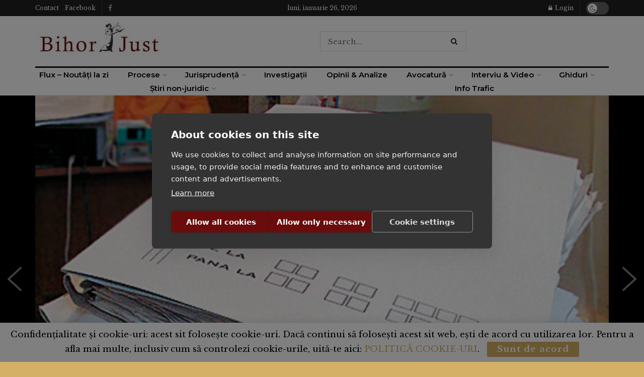

--- FILE ---
content_type: text/html; charset=UTF-8
request_url: https://www.bihorjust.ro/fara-dosare-cu-sina-in-institutiile-publice-proiectul-a-ajuns-la-votul-final/
body_size: 44607
content:
<!doctype html>
<!--[if lt IE 7]> <html class="no-js lt-ie9 lt-ie8 lt-ie7" lang="ro-RO"> <![endif]-->
<!--[if IE 7]>    <html class="no-js lt-ie9 lt-ie8" lang="ro-RO"> <![endif]-->
<!--[if IE 8]>    <html class="no-js lt-ie9" lang="ro-RO"> <![endif]-->
<!--[if IE 9]>    <html class="no-js lt-ie10" lang="ro-RO"> <![endif]-->
<!--[if gt IE 8]><!--> <html class="no-js" lang="ro-RO"> <!--<![endif]-->
<head>
    <meta http-equiv="Content-Type" content="text/html; charset=UTF-8" />
    <meta name='viewport' content='width=device-width, initial-scale=1, user-scalable=yes' />
    <link rel="profile" href="http://gmpg.org/xfn/11" />
    <link rel="pingback" href="https://www.bihorjust.ro/xmlrpc.php" />
    <script src="https://cookiehub.net/c2/ce5e66b6.js"></script>
<script type="text/javascript">
document.addEventListener("DOMContentLoaded", function(event) {
	var cpm = {  };
	window.cookiehub.load(cpm);
});
</script><script>window.cookiehub_wordpress = {};</script><script>
window.dataLayer = window.dataLayer || [];
function gtag(){dataLayer.push(arguments);}
gtag('consent', 'default', {'ad_storage': 'denied', 'analytics_storage': 'denied', 'ad_user_data': 'denied', 'ad_personalization': 'denied', 'wait_for_update': 500});
</script><meta name='robots' content='index, follow, max-image-preview:large, max-snippet:-1, max-video-preview:-1' />
	<style>img:is([sizes="auto" i], [sizes^="auto," i]) { contain-intrinsic-size: 3000px 1500px }</style>
	<meta property="og:type" content="article">
<meta property="og:title" content="Fără dosare cu șină în instituțiile publice | Proiectul a ajuns la votul final din Camera Deputaților">
<meta property="og:site_name" content="BihorJust.ro">
<meta property="og:description" content="Instituțiile publice din România nu vor mai putea solicita dosar cu șină sau orice obiect de papetărie în vederea furnizării">
<meta property="og:url" content="https://www.bihorjust.ro/fara-dosare-cu-sina-in-institutiile-publice-proiectul-a-ajuns-la-votul-final/">
<meta property="og:locale" content="ro_RO">
<meta property="og:image" content="https://www.bihorjust.ro/wp-content/uploads/2022/10/Dosar-dosare-acte.jpg">
<meta property="og:image:height" content="454">
<meta property="og:image:width" content="709">
<meta property="article:published_time" content="2022-10-12T09:40:59+03:00">
<meta property="article:modified_time" content="2022-10-12T09:41:07+03:00">
<meta property="article:section" content="Prim Plan">
<meta property="article:tag" content="dosar cu șină">
<meta property="article:tag" content="instituții publice">
<meta property="article:tag" content="proiect de lege">
<meta name="twitter:card" content="summary_large_image">
<meta name="twitter:title" content="Fără dosare cu șină în instituțiile publice | Proiectul a ajuns la votul final din Camera Deputaților">
<meta name="twitter:description" content="Instituțiile publice din România nu vor mai putea solicita dosar cu șină sau orice obiect de papetărie în vederea furnizării">
<meta name="twitter:url" content="https://www.bihorjust.ro/fara-dosare-cu-sina-in-institutiile-publice-proiectul-a-ajuns-la-votul-final/">
<meta name="twitter:site" content="">
<meta name="twitter:image" content="https://www.bihorjust.ro/wp-content/uploads/2022/10/Dosar-dosare-acte.jpg">
<meta name="twitter:image:width" content="709">
<meta name="twitter:image:height" content="454">
			<script type="text/javascript">
			  var jnews_ajax_url = '/?ajax-request=jnews'
			</script>
			<script type="text/javascript">;window.jnews=window.jnews||{},window.jnews.library=window.jnews.library||{},window.jnews.library=function(){"use strict";var e=this;e.win=window,e.doc=document,e.noop=function(){},e.globalBody=e.doc.getElementsByTagName("body")[0],e.globalBody=e.globalBody?e.globalBody:e.doc,e.win.jnewsDataStorage=e.win.jnewsDataStorage||{_storage:new WeakMap,put:function(e,t,n){this._storage.has(e)||this._storage.set(e,new Map),this._storage.get(e).set(t,n)},get:function(e,t){return this._storage.get(e).get(t)},has:function(e,t){return this._storage.has(e)&&this._storage.get(e).has(t)},remove:function(e,t){var n=this._storage.get(e).delete(t);return 0===!this._storage.get(e).size&&this._storage.delete(e),n}},e.windowWidth=function(){return e.win.innerWidth||e.docEl.clientWidth||e.globalBody.clientWidth},e.windowHeight=function(){return e.win.innerHeight||e.docEl.clientHeight||e.globalBody.clientHeight},e.requestAnimationFrame=e.win.requestAnimationFrame||e.win.webkitRequestAnimationFrame||e.win.mozRequestAnimationFrame||e.win.msRequestAnimationFrame||window.oRequestAnimationFrame||function(e){return setTimeout(e,1e3/60)},e.cancelAnimationFrame=e.win.cancelAnimationFrame||e.win.webkitCancelAnimationFrame||e.win.webkitCancelRequestAnimationFrame||e.win.mozCancelAnimationFrame||e.win.msCancelRequestAnimationFrame||e.win.oCancelRequestAnimationFrame||function(e){clearTimeout(e)},e.classListSupport="classList"in document.createElement("_"),e.hasClass=e.classListSupport?function(e,t){return e.classList.contains(t)}:function(e,t){return e.className.indexOf(t)>=0},e.addClass=e.classListSupport?function(t,n){e.hasClass(t,n)||t.classList.add(n)}:function(t,n){e.hasClass(t,n)||(t.className+=" "+n)},e.removeClass=e.classListSupport?function(t,n){e.hasClass(t,n)&&t.classList.remove(n)}:function(t,n){e.hasClass(t,n)&&(t.className=t.className.replace(n,""))},e.objKeys=function(e){var t=[];for(var n in e)Object.prototype.hasOwnProperty.call(e,n)&&t.push(n);return t},e.isObjectSame=function(e,t){var n=!0;return JSON.stringify(e)!==JSON.stringify(t)&&(n=!1),n},e.extend=function(){for(var e,t,n,o=arguments[0]||{},i=1,a=arguments.length;i<a;i++)if(null!==(e=arguments[i]))for(t in e)o!==(n=e[t])&&void 0!==n&&(o[t]=n);return o},e.dataStorage=e.win.jnewsDataStorage,e.isVisible=function(e){return 0!==e.offsetWidth&&0!==e.offsetHeight||e.getBoundingClientRect().length},e.getHeight=function(e){return e.offsetHeight||e.clientHeight||e.getBoundingClientRect().height},e.getWidth=function(e){return e.offsetWidth||e.clientWidth||e.getBoundingClientRect().width},e.supportsPassive=!1;try{var t=Object.defineProperty({},"passive",{get:function(){e.supportsPassive=!0}});"createEvent"in e.doc?e.win.addEventListener("test",null,t):"fireEvent"in e.doc&&e.win.attachEvent("test",null)}catch(e){}e.passiveOption=!!e.supportsPassive&&{passive:!0},e.setStorage=function(e,t){e="jnews-"+e;var n={expired:Math.floor(((new Date).getTime()+432e5)/1e3)};t=Object.assign(n,t);localStorage.setItem(e,JSON.stringify(t))},e.getStorage=function(e){e="jnews-"+e;var t=localStorage.getItem(e);return null!==t&&0<t.length?JSON.parse(localStorage.getItem(e)):{}},e.expiredStorage=function(){var t,n="jnews-";for(var o in localStorage)o.indexOf(n)>-1&&"undefined"!==(t=e.getStorage(o.replace(n,""))).expired&&t.expired<Math.floor((new Date).getTime()/1e3)&&localStorage.removeItem(o)},e.addEvents=function(t,n,o){for(var i in n){var a=["touchstart","touchmove"].indexOf(i)>=0&&!o&&e.passiveOption;"createEvent"in e.doc?t.addEventListener(i,n[i],a):"fireEvent"in e.doc&&t.attachEvent("on"+i,n[i])}},e.removeEvents=function(t,n){for(var o in n)"createEvent"in e.doc?t.removeEventListener(o,n[o]):"fireEvent"in e.doc&&t.detachEvent("on"+o,n[o])},e.triggerEvents=function(t,n,o){var i;o=o||{detail:null};return"createEvent"in e.doc?(!(i=e.doc.createEvent("CustomEvent")||new CustomEvent(n)).initCustomEvent||i.initCustomEvent(n,!0,!1,o),void t.dispatchEvent(i)):"fireEvent"in e.doc?((i=e.doc.createEventObject()).eventType=n,void t.fireEvent("on"+i.eventType,i)):void 0},e.getParents=function(t,n){void 0===n&&(n=e.doc);for(var o=[],i=t.parentNode,a=!1;!a;)if(i){var r=i;r.querySelectorAll(n).length?a=!0:(o.push(r),i=r.parentNode)}else o=[],a=!0;return o},e.forEach=function(e,t,n){for(var o=0,i=e.length;o<i;o++)t.call(n,e[o],o)},e.getText=function(e){return e.innerText||e.textContent},e.setText=function(e,t){var n="object"==typeof t?t.innerText||t.textContent:t;e.innerText&&(e.innerText=n),e.textContent&&(e.textContent=n)},e.httpBuildQuery=function(t){return e.objKeys(t).reduce(function t(n){var o=arguments.length>1&&void 0!==arguments[1]?arguments[1]:null;return function(i,a){var r=n[a];a=encodeURIComponent(a);var s=o?"".concat(o,"[").concat(a,"]"):a;return null==r||"function"==typeof r?(i.push("".concat(s,"=")),i):["number","boolean","string"].includes(typeof r)?(i.push("".concat(s,"=").concat(encodeURIComponent(r))),i):(i.push(e.objKeys(r).reduce(t(r,s),[]).join("&")),i)}}(t),[]).join("&")},e.get=function(t,n,o,i){return o="function"==typeof o?o:e.noop,e.ajax("GET",t,n,o,i)},e.post=function(t,n,o,i){return o="function"==typeof o?o:e.noop,e.ajax("POST",t,n,o,i)},e.ajax=function(t,n,o,i,a){var r=new XMLHttpRequest,s=n,c=e.httpBuildQuery(o);if(t=-1!=["GET","POST"].indexOf(t)?t:"GET",r.open(t,s+("GET"==t?"?"+c:""),!0),"POST"==t&&r.setRequestHeader("Content-type","application/x-www-form-urlencoded"),r.setRequestHeader("X-Requested-With","XMLHttpRequest"),r.onreadystatechange=function(){4===r.readyState&&200<=r.status&&300>r.status&&"function"==typeof i&&i.call(void 0,r.response)},void 0!==a&&!a){return{xhr:r,send:function(){r.send("POST"==t?c:null)}}}return r.send("POST"==t?c:null),{xhr:r}},e.scrollTo=function(t,n,o){function i(e,t,n){this.start=this.position(),this.change=e-this.start,this.currentTime=0,this.increment=20,this.duration=void 0===n?500:n,this.callback=t,this.finish=!1,this.animateScroll()}return Math.easeInOutQuad=function(e,t,n,o){return(e/=o/2)<1?n/2*e*e+t:-n/2*(--e*(e-2)-1)+t},i.prototype.stop=function(){this.finish=!0},i.prototype.move=function(t){e.doc.documentElement.scrollTop=t,e.globalBody.parentNode.scrollTop=t,e.globalBody.scrollTop=t},i.prototype.position=function(){return e.doc.documentElement.scrollTop||e.globalBody.parentNode.scrollTop||e.globalBody.scrollTop},i.prototype.animateScroll=function(){this.currentTime+=this.increment;var t=Math.easeInOutQuad(this.currentTime,this.start,this.change,this.duration);this.move(t),this.currentTime<this.duration&&!this.finish?e.requestAnimationFrame.call(e.win,this.animateScroll.bind(this)):this.callback&&"function"==typeof this.callback&&this.callback()},new i(t,n,o)},e.unwrap=function(t){var n,o=t;e.forEach(t,(function(e,t){n?n+=e:n=e})),o.replaceWith(n)},e.performance={start:function(e){performance.mark(e+"Start")},stop:function(e){performance.mark(e+"End"),performance.measure(e,e+"Start",e+"End")}},e.fps=function(){var t=0,n=0,o=0;!function(){var i=t=0,a=0,r=0,s=document.getElementById("fpsTable"),c=function(t){void 0===document.getElementsByTagName("body")[0]?e.requestAnimationFrame.call(e.win,(function(){c(t)})):document.getElementsByTagName("body")[0].appendChild(t)};null===s&&((s=document.createElement("div")).style.position="fixed",s.style.top="120px",s.style.left="10px",s.style.width="100px",s.style.height="20px",s.style.border="1px solid black",s.style.fontSize="11px",s.style.zIndex="100000",s.style.backgroundColor="white",s.id="fpsTable",c(s));var l=function(){o++,n=Date.now(),(a=(o/(r=(n-t)/1e3)).toPrecision(2))!=i&&(i=a,s.innerHTML=i+"fps"),1<r&&(t=n,o=0),e.requestAnimationFrame.call(e.win,l)};l()}()},e.instr=function(e,t){for(var n=0;n<t.length;n++)if(-1!==e.toLowerCase().indexOf(t[n].toLowerCase()))return!0},e.winLoad=function(t,n){function o(o){if("complete"===e.doc.readyState||"interactive"===e.doc.readyState)return!o||n?setTimeout(t,n||1):t(o),1}o()||e.addEvents(e.win,{load:o})},e.docReady=function(t,n){function o(o){if("complete"===e.doc.readyState||"interactive"===e.doc.readyState)return!o||n?setTimeout(t,n||1):t(o),1}o()||e.addEvents(e.doc,{DOMContentLoaded:o})},e.fireOnce=function(){e.docReady((function(){e.assets=e.assets||[],e.assets.length&&(e.boot(),e.load_assets())}),50)},e.boot=function(){e.length&&e.doc.querySelectorAll("style[media]").forEach((function(e){"not all"==e.getAttribute("media")&&e.removeAttribute("media")}))},e.create_js=function(t,n){var o=e.doc.createElement("script");switch(o.setAttribute("src",t),n){case"defer":o.setAttribute("defer",!0);break;case"async":o.setAttribute("async",!0);break;case"deferasync":o.setAttribute("defer",!0),o.setAttribute("async",!0)}e.globalBody.appendChild(o)},e.load_assets=function(){"object"==typeof e.assets&&e.forEach(e.assets.slice(0),(function(t,n){var o="";t.defer&&(o+="defer"),t.async&&(o+="async"),e.create_js(t.url,o);var i=e.assets.indexOf(t);i>-1&&e.assets.splice(i,1)})),e.assets=jnewsoption.au_scripts=window.jnewsads=[]},e.setCookie=function(e,t,n){var o="";if(n){var i=new Date;i.setTime(i.getTime()+24*n*60*60*1e3),o="; expires="+i.toUTCString()}document.cookie=e+"="+(t||"")+o+"; path=/"},e.getCookie=function(e){for(var t=e+"=",n=document.cookie.split(";"),o=0;o<n.length;o++){for(var i=n[o];" "==i.charAt(0);)i=i.substring(1,i.length);if(0==i.indexOf(t))return i.substring(t.length,i.length)}return null},e.eraseCookie=function(e){document.cookie=e+"=; Path=/; Expires=Thu, 01 Jan 1970 00:00:01 GMT;"},e.docReady((function(){e.globalBody=e.globalBody==e.doc?e.doc.getElementsByTagName("body")[0]:e.globalBody,e.globalBody=e.globalBody?e.globalBody:e.doc})),e.winLoad((function(){e.winLoad((function(){var t=!1;if(void 0!==window.jnewsadmin)if(void 0!==window.file_version_checker){var n=e.objKeys(window.file_version_checker);n.length?n.forEach((function(e){t||"10.0.4"===window.file_version_checker[e]||(t=!0)})):t=!0}else t=!0;t&&(window.jnewsHelper.getMessage(),window.jnewsHelper.getNotice())}),2500)}))},window.jnews.library=new window.jnews.library;</script>
	<!-- This site is optimized with the Yoast SEO plugin v26.4 - https://yoast.com/wordpress/plugins/seo/ -->
	<title>Fără dosare cu șină în instituțiile publice | Proiectul a ajuns la votul final din Camera Deputaților - BihorJust.ro</title>
	<link rel="canonical" href="https://www.bihorjust.ro/fara-dosare-cu-sina-in-institutiile-publice-proiectul-a-ajuns-la-votul-final/" />
	<meta property="og:locale" content="ro_RO" />
	<meta property="og:type" content="article" />
	<meta property="og:title" content="Fără dosare cu șină în instituțiile publice | Proiectul a ajuns la votul final din Camera Deputaților - BihorJust.ro" />
	<meta property="og:description" content="Instituțiile publice din România nu vor mai putea solicita dosar cu șină sau orice obiect de papetărie în vederea furnizării unui serviciu public, conform unui proiect." />
	<meta property="og:url" content="https://www.bihorjust.ro/fara-dosare-cu-sina-in-institutiile-publice-proiectul-a-ajuns-la-votul-final/" />
	<meta property="og:site_name" content="BihorJust.ro" />
	<meta property="article:published_time" content="2022-10-12T06:40:59+00:00" />
	<meta property="article:modified_time" content="2022-10-12T06:41:07+00:00" />
	<meta property="og:image" content="https://www.bihorjust.ro/wp-content/uploads/2022/10/Dosar-dosare-acte.jpg" />
	<meta property="og:image:width" content="709" />
	<meta property="og:image:height" content="454" />
	<meta property="og:image:type" content="image/jpeg" />
	<meta name="author" content="Ramona Pașcu" />
	<meta name="twitter:card" content="summary_large_image" />
	<meta name="twitter:label1" content="Scris de" />
	<meta name="twitter:data1" content="Ramona Pașcu" />
	<meta name="twitter:label2" content="Timp estimat pentru citire" />
	<meta name="twitter:data2" content="2 minute" />
	<script type="application/ld+json" class="yoast-schema-graph">{"@context":"https://schema.org","@graph":[{"@type":"WebPage","@id":"https://www.bihorjust.ro/fara-dosare-cu-sina-in-institutiile-publice-proiectul-a-ajuns-la-votul-final/","url":"https://www.bihorjust.ro/fara-dosare-cu-sina-in-institutiile-publice-proiectul-a-ajuns-la-votul-final/","name":"Fără dosare cu șină în instituțiile publice | Proiectul a ajuns la votul final din Camera Deputaților - BihorJust.ro","isPartOf":{"@id":"https://www.bihorjust.ro/#website"},"primaryImageOfPage":{"@id":"https://www.bihorjust.ro/fara-dosare-cu-sina-in-institutiile-publice-proiectul-a-ajuns-la-votul-final/#primaryimage"},"image":{"@id":"https://www.bihorjust.ro/fara-dosare-cu-sina-in-institutiile-publice-proiectul-a-ajuns-la-votul-final/#primaryimage"},"thumbnailUrl":"https://www.bihorjust.ro/wp-content/uploads/2022/10/Dosar-dosare-acte.jpg","datePublished":"2022-10-12T06:40:59+00:00","dateModified":"2022-10-12T06:41:07+00:00","author":{"@id":"https://www.bihorjust.ro/#/schema/person/becf51e6c16a12777d8f1a87acc03f6b"},"breadcrumb":{"@id":"https://www.bihorjust.ro/fara-dosare-cu-sina-in-institutiile-publice-proiectul-a-ajuns-la-votul-final/#breadcrumb"},"inLanguage":"ro-RO","potentialAction":[{"@type":"ReadAction","target":["https://www.bihorjust.ro/fara-dosare-cu-sina-in-institutiile-publice-proiectul-a-ajuns-la-votul-final/"]}]},{"@type":"ImageObject","inLanguage":"ro-RO","@id":"https://www.bihorjust.ro/fara-dosare-cu-sina-in-institutiile-publice-proiectul-a-ajuns-la-votul-final/#primaryimage","url":"https://www.bihorjust.ro/wp-content/uploads/2022/10/Dosar-dosare-acte.jpg","contentUrl":"https://www.bihorjust.ro/wp-content/uploads/2022/10/Dosar-dosare-acte.jpg","width":709,"height":454,"caption":"sursa foto: zdg.md"},{"@type":"BreadcrumbList","@id":"https://www.bihorjust.ro/fara-dosare-cu-sina-in-institutiile-publice-proiectul-a-ajuns-la-votul-final/#breadcrumb","itemListElement":[{"@type":"ListItem","position":1,"name":"Home","item":"https://www.bihorjust.ro/"},{"@type":"ListItem","position":2,"name":"Fără dosare cu șină în instituțiile publice | Proiectul a ajuns la votul final din Camera Deputaților"}]},{"@type":"WebSite","@id":"https://www.bihorjust.ro/#website","url":"https://www.bihorjust.ro/","name":"BihorJust.ro","description":"Portal de informații juridice și economice - analize, opinii, interviuri, știri, investigații, anchete","potentialAction":[{"@type":"SearchAction","target":{"@type":"EntryPoint","urlTemplate":"https://www.bihorjust.ro/?s={search_term_string}"},"query-input":{"@type":"PropertyValueSpecification","valueRequired":true,"valueName":"search_term_string"}}],"inLanguage":"ro-RO"},{"@type":"Person","@id":"https://www.bihorjust.ro/#/schema/person/becf51e6c16a12777d8f1a87acc03f6b","name":"Ramona Pașcu","image":{"@type":"ImageObject","inLanguage":"ro-RO","@id":"https://www.bihorjust.ro/#/schema/person/image/","url":"https://secure.gravatar.com/avatar/8fb396628cba26caea45a9ba62be3675d8997c4ca19b73e6122793b52348ddad?s=96&d=mm&r=g","contentUrl":"https://secure.gravatar.com/avatar/8fb396628cba26caea45a9ba62be3675d8997c4ca19b73e6122793b52348ddad?s=96&d=mm&r=g","caption":"Ramona Pașcu"},"url":"https://www.bihorjust.ro/author/ramonadaridayahoo-com/"}]}</script>
	<!-- / Yoast SEO plugin. -->


<link rel='dns-prefetch' href='//www.googletagmanager.com' />
<link rel='dns-prefetch' href='//fonts.googleapis.com' />
<link rel='dns-prefetch' href='//pagead2.googlesyndication.com' />
<link rel='preconnect' href='https://fonts.gstatic.com' />
<link rel="alternate" type="application/rss+xml" title="BihorJust.ro &raquo; Flux" href="https://www.bihorjust.ro/feed/" />
<link rel="alternate" type="application/rss+xml" title="BihorJust.ro &raquo; Flux comentarii" href="https://www.bihorjust.ro/comments/feed/" />
<link rel="alternate" type="application/rss+xml" title="Flux comentarii BihorJust.ro &raquo; Fără dosare cu șină în instituțiile publice | Proiectul a ajuns la votul final din Camera Deputaților" href="https://www.bihorjust.ro/fara-dosare-cu-sina-in-institutiile-publice-proiectul-a-ajuns-la-votul-final/feed/" />
<script type="text/javascript">
/* <![CDATA[ */
window._wpemojiSettings = {"baseUrl":"https:\/\/s.w.org\/images\/core\/emoji\/16.0.1\/72x72\/","ext":".png","svgUrl":"https:\/\/s.w.org\/images\/core\/emoji\/16.0.1\/svg\/","svgExt":".svg","source":{"concatemoji":"https:\/\/www.bihorjust.ro\/wp-includes\/js\/wp-emoji-release.min.js?ver=6.8.3"}};
/*! This file is auto-generated */
!function(s,n){var o,i,e;function c(e){try{var t={supportTests:e,timestamp:(new Date).valueOf()};sessionStorage.setItem(o,JSON.stringify(t))}catch(e){}}function p(e,t,n){e.clearRect(0,0,e.canvas.width,e.canvas.height),e.fillText(t,0,0);var t=new Uint32Array(e.getImageData(0,0,e.canvas.width,e.canvas.height).data),a=(e.clearRect(0,0,e.canvas.width,e.canvas.height),e.fillText(n,0,0),new Uint32Array(e.getImageData(0,0,e.canvas.width,e.canvas.height).data));return t.every(function(e,t){return e===a[t]})}function u(e,t){e.clearRect(0,0,e.canvas.width,e.canvas.height),e.fillText(t,0,0);for(var n=e.getImageData(16,16,1,1),a=0;a<n.data.length;a++)if(0!==n.data[a])return!1;return!0}function f(e,t,n,a){switch(t){case"flag":return n(e,"\ud83c\udff3\ufe0f\u200d\u26a7\ufe0f","\ud83c\udff3\ufe0f\u200b\u26a7\ufe0f")?!1:!n(e,"\ud83c\udde8\ud83c\uddf6","\ud83c\udde8\u200b\ud83c\uddf6")&&!n(e,"\ud83c\udff4\udb40\udc67\udb40\udc62\udb40\udc65\udb40\udc6e\udb40\udc67\udb40\udc7f","\ud83c\udff4\u200b\udb40\udc67\u200b\udb40\udc62\u200b\udb40\udc65\u200b\udb40\udc6e\u200b\udb40\udc67\u200b\udb40\udc7f");case"emoji":return!a(e,"\ud83e\udedf")}return!1}function g(e,t,n,a){var r="undefined"!=typeof WorkerGlobalScope&&self instanceof WorkerGlobalScope?new OffscreenCanvas(300,150):s.createElement("canvas"),o=r.getContext("2d",{willReadFrequently:!0}),i=(o.textBaseline="top",o.font="600 32px Arial",{});return e.forEach(function(e){i[e]=t(o,e,n,a)}),i}function t(e){var t=s.createElement("script");t.src=e,t.defer=!0,s.head.appendChild(t)}"undefined"!=typeof Promise&&(o="wpEmojiSettingsSupports",i=["flag","emoji"],n.supports={everything:!0,everythingExceptFlag:!0},e=new Promise(function(e){s.addEventListener("DOMContentLoaded",e,{once:!0})}),new Promise(function(t){var n=function(){try{var e=JSON.parse(sessionStorage.getItem(o));if("object"==typeof e&&"number"==typeof e.timestamp&&(new Date).valueOf()<e.timestamp+604800&&"object"==typeof e.supportTests)return e.supportTests}catch(e){}return null}();if(!n){if("undefined"!=typeof Worker&&"undefined"!=typeof OffscreenCanvas&&"undefined"!=typeof URL&&URL.createObjectURL&&"undefined"!=typeof Blob)try{var e="postMessage("+g.toString()+"("+[JSON.stringify(i),f.toString(),p.toString(),u.toString()].join(",")+"));",a=new Blob([e],{type:"text/javascript"}),r=new Worker(URL.createObjectURL(a),{name:"wpTestEmojiSupports"});return void(r.onmessage=function(e){c(n=e.data),r.terminate(),t(n)})}catch(e){}c(n=g(i,f,p,u))}t(n)}).then(function(e){for(var t in e)n.supports[t]=e[t],n.supports.everything=n.supports.everything&&n.supports[t],"flag"!==t&&(n.supports.everythingExceptFlag=n.supports.everythingExceptFlag&&n.supports[t]);n.supports.everythingExceptFlag=n.supports.everythingExceptFlag&&!n.supports.flag,n.DOMReady=!1,n.readyCallback=function(){n.DOMReady=!0}}).then(function(){return e}).then(function(){var e;n.supports.everything||(n.readyCallback(),(e=n.source||{}).concatemoji?t(e.concatemoji):e.wpemoji&&e.twemoji&&(t(e.twemoji),t(e.wpemoji)))}))}((window,document),window._wpemojiSettings);
/* ]]> */
</script>
<!-- www.bihorjust.ro is managing ads with Advanced Ads 2.0.14 – https://wpadvancedads.com/ --><script id="bihor-primplanready">
			window.advanced_ads_ready=function(e,a){a=a||"complete";var d=function(e){return"interactive"===a?"loading"!==e:"complete"===e};d(document.readyState)?e():document.addEventListener("readystatechange",(function(a){d(a.target.readyState)&&e()}),{once:"interactive"===a})},window.advanced_ads_ready_queue=window.advanced_ads_ready_queue||[];		</script>
		
<style id='wp-emoji-styles-inline-css' type='text/css'>

	img.wp-smiley, img.emoji {
		display: inline !important;
		border: none !important;
		box-shadow: none !important;
		height: 1em !important;
		width: 1em !important;
		margin: 0 0.07em !important;
		vertical-align: -0.1em !important;
		background: none !important;
		padding: 0 !important;
	}
</style>
<link rel='stylesheet' id='wp-block-library-css' href='https://www.bihorjust.ro/wp-includes/css/dist/block-library/style.min.css?ver=6.8.3' type='text/css' media='all' />
<style id='classic-theme-styles-inline-css' type='text/css'>
/*! This file is auto-generated */
.wp-block-button__link{color:#fff;background-color:#32373c;border-radius:9999px;box-shadow:none;text-decoration:none;padding:calc(.667em + 2px) calc(1.333em + 2px);font-size:1.125em}.wp-block-file__button{background:#32373c;color:#fff;text-decoration:none}
</style>
<link rel='stylesheet' id='jnews-faq-css' href='https://www.bihorjust.ro/wp-content/plugins/jnews-essential/assets/css/faq.css?ver=12.0.2' type='text/css' media='all' />
<style id='global-styles-inline-css' type='text/css'>
:root{--wp--preset--aspect-ratio--square: 1;--wp--preset--aspect-ratio--4-3: 4/3;--wp--preset--aspect-ratio--3-4: 3/4;--wp--preset--aspect-ratio--3-2: 3/2;--wp--preset--aspect-ratio--2-3: 2/3;--wp--preset--aspect-ratio--16-9: 16/9;--wp--preset--aspect-ratio--9-16: 9/16;--wp--preset--color--black: #000000;--wp--preset--color--cyan-bluish-gray: #abb8c3;--wp--preset--color--white: #ffffff;--wp--preset--color--pale-pink: #f78da7;--wp--preset--color--vivid-red: #cf2e2e;--wp--preset--color--luminous-vivid-orange: #ff6900;--wp--preset--color--luminous-vivid-amber: #fcb900;--wp--preset--color--light-green-cyan: #7bdcb5;--wp--preset--color--vivid-green-cyan: #00d084;--wp--preset--color--pale-cyan-blue: #8ed1fc;--wp--preset--color--vivid-cyan-blue: #0693e3;--wp--preset--color--vivid-purple: #9b51e0;--wp--preset--gradient--vivid-cyan-blue-to-vivid-purple: linear-gradient(135deg,rgba(6,147,227,1) 0%,rgb(155,81,224) 100%);--wp--preset--gradient--light-green-cyan-to-vivid-green-cyan: linear-gradient(135deg,rgb(122,220,180) 0%,rgb(0,208,130) 100%);--wp--preset--gradient--luminous-vivid-amber-to-luminous-vivid-orange: linear-gradient(135deg,rgba(252,185,0,1) 0%,rgba(255,105,0,1) 100%);--wp--preset--gradient--luminous-vivid-orange-to-vivid-red: linear-gradient(135deg,rgba(255,105,0,1) 0%,rgb(207,46,46) 100%);--wp--preset--gradient--very-light-gray-to-cyan-bluish-gray: linear-gradient(135deg,rgb(238,238,238) 0%,rgb(169,184,195) 100%);--wp--preset--gradient--cool-to-warm-spectrum: linear-gradient(135deg,rgb(74,234,220) 0%,rgb(151,120,209) 20%,rgb(207,42,186) 40%,rgb(238,44,130) 60%,rgb(251,105,98) 80%,rgb(254,248,76) 100%);--wp--preset--gradient--blush-light-purple: linear-gradient(135deg,rgb(255,206,236) 0%,rgb(152,150,240) 100%);--wp--preset--gradient--blush-bordeaux: linear-gradient(135deg,rgb(254,205,165) 0%,rgb(254,45,45) 50%,rgb(107,0,62) 100%);--wp--preset--gradient--luminous-dusk: linear-gradient(135deg,rgb(255,203,112) 0%,rgb(199,81,192) 50%,rgb(65,88,208) 100%);--wp--preset--gradient--pale-ocean: linear-gradient(135deg,rgb(255,245,203) 0%,rgb(182,227,212) 50%,rgb(51,167,181) 100%);--wp--preset--gradient--electric-grass: linear-gradient(135deg,rgb(202,248,128) 0%,rgb(113,206,126) 100%);--wp--preset--gradient--midnight: linear-gradient(135deg,rgb(2,3,129) 0%,rgb(40,116,252) 100%);--wp--preset--font-size--small: 13px;--wp--preset--font-size--medium: 20px;--wp--preset--font-size--large: 36px;--wp--preset--font-size--x-large: 42px;--wp--preset--spacing--20: 0.44rem;--wp--preset--spacing--30: 0.67rem;--wp--preset--spacing--40: 1rem;--wp--preset--spacing--50: 1.5rem;--wp--preset--spacing--60: 2.25rem;--wp--preset--spacing--70: 3.38rem;--wp--preset--spacing--80: 5.06rem;--wp--preset--shadow--natural: 6px 6px 9px rgba(0, 0, 0, 0.2);--wp--preset--shadow--deep: 12px 12px 50px rgba(0, 0, 0, 0.4);--wp--preset--shadow--sharp: 6px 6px 0px rgba(0, 0, 0, 0.2);--wp--preset--shadow--outlined: 6px 6px 0px -3px rgba(255, 255, 255, 1), 6px 6px rgba(0, 0, 0, 1);--wp--preset--shadow--crisp: 6px 6px 0px rgba(0, 0, 0, 1);}:where(.is-layout-flex){gap: 0.5em;}:where(.is-layout-grid){gap: 0.5em;}body .is-layout-flex{display: flex;}.is-layout-flex{flex-wrap: wrap;align-items: center;}.is-layout-flex > :is(*, div){margin: 0;}body .is-layout-grid{display: grid;}.is-layout-grid > :is(*, div){margin: 0;}:where(.wp-block-columns.is-layout-flex){gap: 2em;}:where(.wp-block-columns.is-layout-grid){gap: 2em;}:where(.wp-block-post-template.is-layout-flex){gap: 1.25em;}:where(.wp-block-post-template.is-layout-grid){gap: 1.25em;}.has-black-color{color: var(--wp--preset--color--black) !important;}.has-cyan-bluish-gray-color{color: var(--wp--preset--color--cyan-bluish-gray) !important;}.has-white-color{color: var(--wp--preset--color--white) !important;}.has-pale-pink-color{color: var(--wp--preset--color--pale-pink) !important;}.has-vivid-red-color{color: var(--wp--preset--color--vivid-red) !important;}.has-luminous-vivid-orange-color{color: var(--wp--preset--color--luminous-vivid-orange) !important;}.has-luminous-vivid-amber-color{color: var(--wp--preset--color--luminous-vivid-amber) !important;}.has-light-green-cyan-color{color: var(--wp--preset--color--light-green-cyan) !important;}.has-vivid-green-cyan-color{color: var(--wp--preset--color--vivid-green-cyan) !important;}.has-pale-cyan-blue-color{color: var(--wp--preset--color--pale-cyan-blue) !important;}.has-vivid-cyan-blue-color{color: var(--wp--preset--color--vivid-cyan-blue) !important;}.has-vivid-purple-color{color: var(--wp--preset--color--vivid-purple) !important;}.has-black-background-color{background-color: var(--wp--preset--color--black) !important;}.has-cyan-bluish-gray-background-color{background-color: var(--wp--preset--color--cyan-bluish-gray) !important;}.has-white-background-color{background-color: var(--wp--preset--color--white) !important;}.has-pale-pink-background-color{background-color: var(--wp--preset--color--pale-pink) !important;}.has-vivid-red-background-color{background-color: var(--wp--preset--color--vivid-red) !important;}.has-luminous-vivid-orange-background-color{background-color: var(--wp--preset--color--luminous-vivid-orange) !important;}.has-luminous-vivid-amber-background-color{background-color: var(--wp--preset--color--luminous-vivid-amber) !important;}.has-light-green-cyan-background-color{background-color: var(--wp--preset--color--light-green-cyan) !important;}.has-vivid-green-cyan-background-color{background-color: var(--wp--preset--color--vivid-green-cyan) !important;}.has-pale-cyan-blue-background-color{background-color: var(--wp--preset--color--pale-cyan-blue) !important;}.has-vivid-cyan-blue-background-color{background-color: var(--wp--preset--color--vivid-cyan-blue) !important;}.has-vivid-purple-background-color{background-color: var(--wp--preset--color--vivid-purple) !important;}.has-black-border-color{border-color: var(--wp--preset--color--black) !important;}.has-cyan-bluish-gray-border-color{border-color: var(--wp--preset--color--cyan-bluish-gray) !important;}.has-white-border-color{border-color: var(--wp--preset--color--white) !important;}.has-pale-pink-border-color{border-color: var(--wp--preset--color--pale-pink) !important;}.has-vivid-red-border-color{border-color: var(--wp--preset--color--vivid-red) !important;}.has-luminous-vivid-orange-border-color{border-color: var(--wp--preset--color--luminous-vivid-orange) !important;}.has-luminous-vivid-amber-border-color{border-color: var(--wp--preset--color--luminous-vivid-amber) !important;}.has-light-green-cyan-border-color{border-color: var(--wp--preset--color--light-green-cyan) !important;}.has-vivid-green-cyan-border-color{border-color: var(--wp--preset--color--vivid-green-cyan) !important;}.has-pale-cyan-blue-border-color{border-color: var(--wp--preset--color--pale-cyan-blue) !important;}.has-vivid-cyan-blue-border-color{border-color: var(--wp--preset--color--vivid-cyan-blue) !important;}.has-vivid-purple-border-color{border-color: var(--wp--preset--color--vivid-purple) !important;}.has-vivid-cyan-blue-to-vivid-purple-gradient-background{background: var(--wp--preset--gradient--vivid-cyan-blue-to-vivid-purple) !important;}.has-light-green-cyan-to-vivid-green-cyan-gradient-background{background: var(--wp--preset--gradient--light-green-cyan-to-vivid-green-cyan) !important;}.has-luminous-vivid-amber-to-luminous-vivid-orange-gradient-background{background: var(--wp--preset--gradient--luminous-vivid-amber-to-luminous-vivid-orange) !important;}.has-luminous-vivid-orange-to-vivid-red-gradient-background{background: var(--wp--preset--gradient--luminous-vivid-orange-to-vivid-red) !important;}.has-very-light-gray-to-cyan-bluish-gray-gradient-background{background: var(--wp--preset--gradient--very-light-gray-to-cyan-bluish-gray) !important;}.has-cool-to-warm-spectrum-gradient-background{background: var(--wp--preset--gradient--cool-to-warm-spectrum) !important;}.has-blush-light-purple-gradient-background{background: var(--wp--preset--gradient--blush-light-purple) !important;}.has-blush-bordeaux-gradient-background{background: var(--wp--preset--gradient--blush-bordeaux) !important;}.has-luminous-dusk-gradient-background{background: var(--wp--preset--gradient--luminous-dusk) !important;}.has-pale-ocean-gradient-background{background: var(--wp--preset--gradient--pale-ocean) !important;}.has-electric-grass-gradient-background{background: var(--wp--preset--gradient--electric-grass) !important;}.has-midnight-gradient-background{background: var(--wp--preset--gradient--midnight) !important;}.has-small-font-size{font-size: var(--wp--preset--font-size--small) !important;}.has-medium-font-size{font-size: var(--wp--preset--font-size--medium) !important;}.has-large-font-size{font-size: var(--wp--preset--font-size--large) !important;}.has-x-large-font-size{font-size: var(--wp--preset--font-size--x-large) !important;}
:where(.wp-block-post-template.is-layout-flex){gap: 1.25em;}:where(.wp-block-post-template.is-layout-grid){gap: 1.25em;}
:where(.wp-block-columns.is-layout-flex){gap: 2em;}:where(.wp-block-columns.is-layout-grid){gap: 2em;}
:root :where(.wp-block-pullquote){font-size: 1.5em;line-height: 1.6;}
</style>
<link rel='stylesheet' id='lvca-animate-styles-css' href='https://www.bihorjust.ro/wp-content/plugins/addons-for-visual-composer/assets/css/animate.css?ver=3.9.4' type='text/css' media='all' />
<link rel='stylesheet' id='lvca-frontend-styles-css' href='https://www.bihorjust.ro/wp-content/plugins/addons-for-visual-composer/assets/css/lvca-frontend.css?ver=3.9.4' type='text/css' media='all' />
<link rel='stylesheet' id='lvca-icomoon-styles-css' href='https://www.bihorjust.ro/wp-content/plugins/addons-for-visual-composer/assets/css/icomoon.css?ver=3.9.4' type='text/css' media='all' />
<link rel='stylesheet' id='contact-form-7-css' href='https://www.bihorjust.ro/wp-content/plugins/contact-form-7/includes/css/styles.css?ver=6.1.3' type='text/css' media='all' />
<link rel='stylesheet' id='image-hover-effects-css-css' href='https://www.bihorjust.ro/wp-content/plugins/mega-addons-for-visual-composer/css/ihover.css?ver=6.8.3' type='text/css' media='all' />
<link rel='stylesheet' id='style-css-css' href='https://www.bihorjust.ro/wp-content/plugins/mega-addons-for-visual-composer/css/style.css?ver=6.8.3' type='text/css' media='all' />
<link rel='stylesheet' id='font-awesome-latest-css' href='https://www.bihorjust.ro/wp-content/plugins/mega-addons-for-visual-composer/css/font-awesome/css/all.css?ver=6.8.3' type='text/css' media='all' />
<link rel='stylesheet' id='spice-social-share-font-awesome-css' href='https://www.bihorjust.ro/wp-content/plugins/spice-social-share/assets/css/font-awesome/css/all.min.css?ver=6.5.1' type='text/css' media='all' />
<link rel='stylesheet' id='spice-social-share-custom-css' href='https://www.bihorjust.ro/wp-content/plugins/spice-social-share/assets/css/custom.css?ver=1.2.2' type='text/css' media='all' />
<link rel='stylesheet' id='lvca-accordion-css' href='https://www.bihorjust.ro/wp-content/plugins/addons-for-visual-composer/includes/addons/accordion/css/style.css?ver=3.9.4' type='text/css' media='all' />
<link rel='stylesheet' id='lvca-slick-css' href='https://www.bihorjust.ro/wp-content/plugins/addons-for-visual-composer/assets/css/slick.css?ver=3.9.4' type='text/css' media='all' />
<link rel='stylesheet' id='lvca-carousel-css' href='https://www.bihorjust.ro/wp-content/plugins/addons-for-visual-composer/includes/addons/carousel/css/style.css?ver=3.9.4' type='text/css' media='all' />
<link rel='stylesheet' id='lvca-clients-css' href='https://www.bihorjust.ro/wp-content/plugins/addons-for-visual-composer/includes/addons/clients/css/style.css?ver=3.9.4' type='text/css' media='all' />
<link rel='stylesheet' id='lvca-heading-css' href='https://www.bihorjust.ro/wp-content/plugins/addons-for-visual-composer/includes/addons/heading/css/style.css?ver=3.9.4' type='text/css' media='all' />
<link rel='stylesheet' id='lvca-odometers-css' href='https://www.bihorjust.ro/wp-content/plugins/addons-for-visual-composer/includes/addons/odometers/css/style.css?ver=3.9.4' type='text/css' media='all' />
<link rel='stylesheet' id='lvca-piecharts-css' href='https://www.bihorjust.ro/wp-content/plugins/addons-for-visual-composer/includes/addons/piecharts/css/style.css?ver=3.9.4' type='text/css' media='all' />
<link rel='stylesheet' id='lvca-posts-carousel-css' href='https://www.bihorjust.ro/wp-content/plugins/addons-for-visual-composer/includes/addons/posts-carousel/css/style.css?ver=3.9.4' type='text/css' media='all' />
<link rel='stylesheet' id='lvca-pricing-table-css' href='https://www.bihorjust.ro/wp-content/plugins/addons-for-visual-composer/includes/addons/pricing-table/css/style.css?ver=3.9.4' type='text/css' media='all' />
<link rel='stylesheet' id='lvca-services-css' href='https://www.bihorjust.ro/wp-content/plugins/addons-for-visual-composer/includes/addons/services/css/style.css?ver=3.9.4' type='text/css' media='all' />
<link rel='stylesheet' id='lvca-stats-bar-css' href='https://www.bihorjust.ro/wp-content/plugins/addons-for-visual-composer/includes/addons/stats-bar/css/style.css?ver=3.9.4' type='text/css' media='all' />
<link rel='stylesheet' id='lvca-tabs-css' href='https://www.bihorjust.ro/wp-content/plugins/addons-for-visual-composer/includes/addons/tabs/css/style.css?ver=3.9.4' type='text/css' media='all' />
<link rel='stylesheet' id='lvca-team-members-css' href='https://www.bihorjust.ro/wp-content/plugins/addons-for-visual-composer/includes/addons/team/css/style.css?ver=3.9.4' type='text/css' media='all' />
<link rel='stylesheet' id='lvca-testimonials-css' href='https://www.bihorjust.ro/wp-content/plugins/addons-for-visual-composer/includes/addons/testimonials/css/style.css?ver=3.9.4' type='text/css' media='all' />
<link rel='stylesheet' id='lvca-flexslider-css' href='https://www.bihorjust.ro/wp-content/plugins/addons-for-visual-composer/assets/css/flexslider.css?ver=3.9.4' type='text/css' media='all' />
<link rel='stylesheet' id='lvca-testimonials-slider-css' href='https://www.bihorjust.ro/wp-content/plugins/addons-for-visual-composer/includes/addons/testimonials-slider/css/style.css?ver=3.9.4' type='text/css' media='all' />
<link rel='stylesheet' id='lvca-portfolio-css' href='https://www.bihorjust.ro/wp-content/plugins/addons-for-visual-composer/includes/addons/portfolio/css/style.css?ver=3.9.4' type='text/css' media='all' />
<link rel='stylesheet' id='megamenu-css' href='https://www.bihorjust.ro/wp-content/uploads/maxmegamenu/style.css?ver=904647' type='text/css' media='all' />
<link rel='stylesheet' id='dashicons-css' href='https://www.bihorjust.ro/wp-includes/css/dashicons.min.css?ver=6.8.3' type='text/css' media='all' />
<link rel='stylesheet' id='jnews-parent-style-css' href='https://www.bihorjust.ro/wp-content/themes/jnews/style.css?ver=6.8.3' type='text/css' media='all' />
<link rel='stylesheet' id='js_composer_front-css' href='https://www.bihorjust.ro/wp-content/plugins/getJNewsData-O1e5Lt/assets/css/js_composer.min.css?ver=6.9.0' type='text/css' media='all' />
<link rel='stylesheet' id='spice-social-share-google-fonts-css' href='//fonts.googleapis.com/css?family=ABeeZee%7CAbel%7CAbril+Fatface%7CAclonica%7CAcme%7CActor%7CAdamina%7CAdvent+Pro%7CAguafina+Script%7CAkronim%7CAladin%7CAldrich%7CAlef%7CAlegreya%7CAlegreya+SC%7CAlegreya+Sans%7CAlegreya+Sans+SC%7CAlex+Brush%7CAlfa+Slab+One%7CAlice%7CAlike%7CAlike+Angular%7CAllan%7CAllerta%7CAllerta+Stencil%7CAllura%7CAlmendra%7CAlmendra+Display%7CAlmendra+SC%7CAmarante%7CAmaranth%7CAmatic+SC%7CAmatica+SC%7CAmethysta%7CAmiko%7CAmiri%7CAmita%7CAnaheim%7CAndada%7CAndika%7CAngkor%7CAnnie+Use+Your+Telescope%7CAnonymous+Pro%7CAntic%7CAntic+Didone%7CAntic+Slab%7CAnton%7CArapey%7CArbutus%7CArbutus+Slab%7CArchitects+Daughter%7CArchivo+Black%7CArchivo+Narrow%7CAref+Ruqaa%7CArima+Madurai%7CArimo%7CArizonia%7CArmata%7CArtifika%7CArvo%7CArya%7CAsap%7CAsar%7CAsset%7CAssistant%7CAstloch%7CAsul%7CAthiti%7CAtma%7CAtomic+Age%7CAubrey%7CAudiowide%7CAutour+One%7CAverage%7CAverage+Sans%7CAveria+Gruesa+Libre%7CAveria+Libre%7CAveria+Sans+Libre%7CAveria+Serif+Libre%7CBad+Script%7CBaloo%7CBaloo+Bhai%7CBaloo+Da%7CBaloo+Thambi%7CBalthazar%7CBangers%7CBasic%7CBattambang%7CBaumans%7CBayon%7CBelgrano%7CBelleza%7CBenchNine%7CBentham%7CBerkshire+Swash%7CBevan%7CBigelow+Rules%7CBigshot+One%7CBilbo%7CBilbo+Swash+Caps%7CBioRhyme%7CBioRhyme+Expanded%7CBiryani%7CBitter%7CBlack+Ops+One%7CBokor%7CBonbon%7CBoogaloo%7CBowlby+One%7CBowlby+One+SC%7CBrawler%7CBree+Serif%7CBubblegum+Sans%7CBubbler+One%7CBuda%7CBuenard%7CBungee%7CBungee+Hairline%7CBungee+Inline%7CBungee+Outline%7CBungee+Shade%7CButcherman%7CButterfly+Kids%7CCabin%7CCabin+Condensed%7CCabin+Sketch%7CCaesar+Dressing%7CCagliostro%7CCairo%7CCalligraffitti%7CCambay%7CCambo%7CCandal%7CCantarell%7CCantata+One%7CCantora+One%7CCapriola%7CCardo%7CCarme%7CCarrois+Gothic%7CCarrois+Gothic+SC%7CCarter+One%7CCatamaran%7CCaudex%7CCaveat%7CCaveat+Brush%7CCedarville+Cursive%7CCeviche+One%7CChanga%7CChanga+One%7CChango%7CChathura%7CChau+Philomene+One%7CChela+One%7CChelsea+Market%7CChenla%7CCherry+Cream+Soda%7CCherry+Swash%7CChewy%7CChicle%7CChivo%7CChonburi%7CCinzel%7CCinzel+Decorative%7CClicker+Script%7CCoda%7CCoda+Caption%7CCodystar%7CCoiny%7CCombo%7CComfortaa%7CComing+Soon%7CConcert+One%7CCondiment%7CContent%7CContrail+One%7CConvergence%7CCookie%7CCopse%7CCorben%7CCormorant%7CCormorant+Garamond%7CCormorant+Infant%7CCormorant+SC%7CCormorant+Unicase%7CCormorant+Upright%7CCourgette%7CCousine%7CCoustard%7CCovered+By+Your+Grace%7CCrafty+Girls%7CCreepster%7CCrete+Round%7CCrimson+Text%7CCroissant+One%7CCrushed%7CCuprum%7CCutive%7CCutive+Mono%7CDamion%7CDancing+Script%7CDangrek%7CDavid+Libre%7CDawning+of+a+New+Day%7CDays+One%7CDekko%7CDelius%7CDelius+Swash+Caps%7CDelius+Unicase%7CDella+Respira%7CDenk+One%7CDevonshire%7CDhurjati%7CDidact+Gothic%7CDiplomata%7CDiplomata+SC%7CDomine%7CDonegal+One%7CDoppio+One%7CDorsa%7CDosis%7CDr+Sugiyama%7CDroid+Sans%7CDroid+Sans+Mono%7CDroid+Serif%7CDuru+Sans%7CDynalight%7CEB+Garamond%7CEagle+Lake%7CEater%7CEconomica%7CEczar%7CEk+Mukta%7CEl+Messiri%7CElectrolize%7CElsie%7CElsie+Swash+Caps%7CEmblema+One%7CEmilys+Candy%7CEngagement%7CEnglebert%7CEnriqueta%7CErica+One%7CEsteban%7CEuphoria+Script%7CEwert%7CExo%7CExo+2%7CExpletus+Sans%7CFanwood+Text%7CFarsan%7CFascinate%7CFascinate+Inline%7CFaster+One%7CFasthand%7CFauna+One%7CFederant%7CFedero%7CFelipa%7CFenix%7CFinger+Paint%7CFira+Mono%7CFira+Sans%7CFjalla+One%7CFjord+One%7CFlamenco%7CFlavors%7CFondamento%7CFontdiner+Swanky%7CForum%7CFrancois+One%7CFrank+Ruhl+Libre%7CFreckle+Face%7CFredericka+the+Great%7CFredoka+One%7CFreehand%7CFresca%7CFrijole%7CFruktur%7CFugaz+One%7CGFS+Didot%7CGFS+Neohellenic%7CGabriela%7CGafata%7CGalada%7CGaldeano%7CGalindo%7CGentium+Basic%7CGentium+Book+Basic%7CGeo%7CGeostar%7CGeostar+Fill%7CGermania+One%7CGidugu%7CGilda+Display%7CGive+You+Glory%7CGlass+Antiqua%7CGlegoo%7CGloria+Hallelujah%7CGoblin+One%7CGochi+Hand%7CGorditas%7CGoudy+Bookletter+1911%7CGraduate%7CGrand+Hotel%7CGravitas+One%7CGreat+Vibes%7CGriffy%7CGruppo%7CGudea%7CGurajada%7CHabibi%7CHalant%7CHammersmith+One%7CHanalei%7CHanalei+Fill%7CHandlee%7CHanuman%7CHappy+Monkey%7CHarmattan%7CHeadland+One%7CHeebo%7CHenny+Penny%7CHerr+Von+Muellerhoff%7CHind%7CHind+Guntur%7CHind+Madurai%7CHind+Siliguri%7CHind+Vadodara%7CHoltwood+One+SC%7CHomemade+Apple%7CHomenaje%7CIM+Fell+DW+Pica%7CIM+Fell+DW+Pica+SC%7CIM+Fell+Double+Pica%7CIM+Fell+Double+Pica+SC%7CIM+Fell+English%7CIM+Fell+English+SC%7CIM+Fell+French+Canon%7CIM+Fell+French+Canon+SC%7CIM+Fell+Great+Primer%7CIM+Fell+Great+Primer+SC%7CIceberg%7CIceland%7CImprima%7CInconsolata%7CInder%7CIndie+Flower%7CInika%7CInknut+Antiqua%7CIrish+Grover%7CIstok+Web%7CItaliana%7CItalianno%7CItim%7CJacques+Francois%7CJacques+Francois+Shadow%7CJaldi%7CJim+Nightshade%7CJockey+One%7CJolly+Lodger%7CJomhuria%7CJosefin+Sans%7CJosefin+Slab%7CJoti+One%7CJudson%7CJulee%7CJulius+Sans+One%7CJunge%7CJura%7CJust+Another+Hand%7CJust+Me+Again+Down+Here%7CKadwa%7CKalam%7CKameron%7CKanit%7CKantumruy%7CKarla%7CKarma%7CKatibeh%7CKaushan+Script%7CKavivanar%7CKavoon%7CKdam+Thmor%7CKeania+One%7CKelly+Slab%7CKenia%7CKhand%7CKhmer%7CKhula%7CKite+One%7CKnewave%7CKotta+One%7CKoulen%7CKranky%7CKreon%7CKristi%7CKrona+One%7CKumar+One%7CKumar+One+Outline%7CKurale%7CLa+Belle+Aurore%7CLaila%7CLakki+Reddy%7CLalezar%7CLancelot%7CLateef%7CLato%7CLeague+Script%7CLeckerli+One%7CLedger%7CLekton%7CLemon%7CLemonada%7CLibre+Baskerville%7CLibre+Franklin%7CLife+Savers%7CLilita+One%7CLily+Script+One%7CLimelight%7CLinden+Hill%7CLobster%7CLobster+Two%7CLondrina+Outline%7CLondrina+Shadow%7CLondrina+Sketch%7CLondrina+Solid%7CLora%7CLove+Ya+Like+A+Sister%7CLoved+by+the+King%7CLovers+Quarrel%7CLuckiest+Guy%7CLusitana%7CLustria%7CMacondo%7CMacondo+Swash+Caps%7CMada%7CMagra%7CMaiden+Orange%7CMaitree%7CMako%7CMallanna%7CMandali%7CMarcellus%7CMarcellus+SC%7CMarck+Script%7CMargarine%7CMarko+One%7CMarmelad%7CMartel%7CMartel+Sans%7CMarvel%7CMate%7CMate+SC%7CMaven+Pro%7CMcLaren%7CMeddon%7CMedievalSharp%7CMedula+One%7CMeera+Inimai%7CMegrim%7CMeie+Script%7CMerienda%7CMerienda+One%7CMerriweather%7CMerriweather+Sans%7CMetal%7CMetal+Mania%7CMetrophobic%7CMichroma%7CMilonga%7CMiltonian%7CMiltonian+Tattoo%7CMiniver%7CMiriam+Libre%7CMirza%7CMiss+Fajardose%7CMitr%7CModak%7CModern+Antiqua%7CMogra%7CMolengo%7CMolle%7CMonda%7CMonofett%7CMonoton%7CMonsieur+La+Doulaise%7CMontaga%7CMontez%7CMontserrat%7CMontserrat+Alternates%7CMontserrat+Subrayada%7CMoul%7CMoulpali%7CMountains+of+Christmas%7CMouse+Memoirs%7CMr+Bedfort%7CMr+Dafoe%7CMr+De+Haviland%7CMrs+Saint+Delafield%7CMrs+Sheppards%7CMukta+Vaani%7CMuli%7CMystery+Quest%7CNTR%7CNeucha%7CNeuton%7CNew+Rocker%7CNews+Cycle%7CNiconne%7CNixie+One%7CNobile%7CNokora%7CNorican%7CNosifer%7CNothing+You+Could+Do%7CNoticia+Text%7CNoto+Sans%7CNoto+Serif%7CNova+Cut%7CNova+Flat%7CNova+Mono%7CNova+Oval%7CNova+Round%7CNova+Script%7CNova+Slim%7CNova+Square%7CNumans%7CNunito%7CNunito+Sans%7COdor+Mean+Chey%7COffside%7COld+Standard+TT%7COldenburg%7COleo+Script%7COleo+Script+Swash+Caps%7COpen+Sans%7COpen+Sans+Condensed%7COranienbaum%7COrbitron%7COregano%7COrienta%7COriginal+Surfer%7COswald%7COver+the+Rainbow%7COverlock%7COverlock+SC%7COvo%7COxygen%7COxygen+Mono%7CPT+Mono%7CPT+Sans%7CPT+Sans+Caption%7CPT+Sans+Narrow%7CPT+Serif%7CPT+Serif+Caption%7CPacifico%7CPalanquin%7CPalanquin+Dark%7CPaprika%7CParisienne%7CPassero+One%7CPassion+One%7CPathway+Gothic+One%7CPatrick+Hand%7CPatrick+Hand+SC%7CPattaya%7CPatua+One%7CPavanam%7CPaytone+One%7CPeddana%7CPeralta%7CPermanent+Marker%7CPetit+Formal+Script%7CPetrona%7CPhilosopher%7CPiedra%7CPinyon+Script%7CPirata+One%7CPlaster%7CPlay%7CPlayball%7CPlayfair+Display%7CPlayfair+Display+SC%7CPodkova%7CPoiret+One%7CPoller+One%7CPoly%7CPompiere%7CPontano+Sans%7CPoppins%7CPort+Lligat+Sans%7CPort+Lligat+Slab%7CPragati+Narrow%7CPrata%7CPreahvihear%7CPress+Start+2P%7CPridi%7CPrincess+Sofia%7CProciono%7CPrompt%7CProsto+One%7CProza+Libre%7CPuritan%7CPurple+Purse%7CQuando%7CQuantico%7CQuattrocento%7CQuattrocento+Sans%7CQuestrial%7CQuicksand%7CQuintessential%7CQwigley%7CRacing+Sans+One%7CRadley%7CRajdhani%7CRakkas%7CRaleway%7CRaleway+Dots%7CRamabhadra%7CRamaraja%7CRambla%7CRammetto+One%7CRanchers%7CRancho%7CRanga%7CRasa%7CRationale%7CRedressed%7CReem+Kufi%7CReenie+Beanie%7CRevalia%7CRhodium+Libre%7CRibeye%7CRibeye+Marrow%7CRighteous%7CRisque%7CRoboto%7CRoboto+Condensed%7CRoboto+Mono%7CRoboto+Slab%7CRochester%7CRock+Salt%7CRokkitt%7CRomanesco%7CRopa+Sans%7CRosario%7CRosarivo%7CRouge+Script%7CRozha+One%7CRubik%7CRubik+Mono+One%7CRubik+One%7CRuda%7CRufina%7CRuge+Boogie%7CRuluko%7CRum+Raisin%7CRuslan+Display%7CRuthie%7CRye%7CSacramento%7CSahitya%7CSail%7CSalsa%7CSanchez%7CSancreek%7CSansita+One%7CSarala%7CSarina%7CSarpanch%7CSatisfy%7CScada%7CScheherazade%7CSchoolbell%7CScope+One%7CSeaweed+Script%7CSecular+One%7CSen%7CSevillana%7CSeymour+One%7CShadows+Into+Light%7CShadows+Into+Light+Two%7CShanti%7CShare%7CShare+Tech%7CShare+Tech+Mono%7CShojumaru%7CShort+Stack%7CShrikhand%7CSiemreap%7CSigmar+One%7CSignika%7CSignika+Negative%7CSimonetta%7CSintony%7CSirin+Stencil%7CSix+Caps%7CSkranji%7CSlabo+13px%7CSlabo+27px%7CSlackey%7CSmokum%7CSmythe%7CSniglet%7CSnippet%7CSnowburst+One%7CSofadi+One%7CSofia%7CSonsie+One%7CSorts+Mill+Goudy%7CSource+Code+Pro%7CSource+Sans+Pro%7CSource+Serif+Pro%7CSpace+Mono%7CSpecial+Elite%7CSpicy+Rice%7CSpinnaker%7CSpirax%7CSquada+One%7CSree+Krushnadevaraya%7CSriracha%7CStalemate%7CStalinist+One%7CStardos+Stencil%7CStint+Ultra+Condensed%7CStint+Ultra+Expanded%7CStoke%7CStrait%7CSue+Ellen+Francisco%7CSuez+One%7CSumana%7CSunshiney%7CSupermercado+One%7CSura%7CSuranna%7CSuravaram%7CSuwannaphum%7CSwanky+and+Moo+Moo%7CSyncopate%7CTangerine%7CTaprom%7CTauri%7CTaviraj%7CTeko%7CTelex%7CTenali+Ramakrishna%7CTenor+Sans%7CText+Me+One%7CThe+Girl+Next+Door%7CTienne%7CTillana%7CTimmana%7CTinos%7CTitan+One%7CTitillium+Web%7CTrade+Winds%7CTrirong%7CTrocchi%7CTrochut%7CTrykker%7CTulpen+One%7CUbuntu%7CUbuntu+Condensed%7CUbuntu+Mono%7CUltra%7CUncial+Antiqua%7CUnderdog%7CUnica+One%7CUnifrakturCook%7CUnifrakturMaguntia%7CUnkempt%7CUnlock%7CUnna%7CVT323%7CVampiro+One%7CVarela%7CVarela+Round%7CVast+Shadow%7CVesper+Libre%7CVibur%7CVidaloka%7CViga%7CVoces%7CVolkhov%7CVollkorn%7CVoltaire%7CWaiting+for+the+Sunrise%7CWallpoet%7CWalter+Turncoat%7CWarnes%7CWellfleet%7CWendy+One%7CWire+One%7CWork+Sans%7CYanone+Kaffeesatz%7CYantramanav%7CYatra+One%7CYellowtail%7CYeseva+One%7CYesteryear%7CYrsa%7CZeyada&#038;subset=latin%2Clatin-ext&#038;ver=1.2.2' type='text/css' media='all' />
<link rel='stylesheet' id='jeg_customizer_font-css' href='//fonts.googleapis.com/css?family=Libre+Baskerville%3Aregular%2Citalic%2C700%7CMontserrat%3A600%2C700&#038;display=swap&#038;ver=1.3.2' type='text/css' media='all' />
<link rel='stylesheet' id='unslider-css-css' href='https://www.bihorjust.ro/wp-content/plugins/advanced-ads-slider/public/assets/css/unslider.css?ver=2.0.2' type='text/css' media='all' />
<link rel='stylesheet' id='slider-css-css' href='https://www.bihorjust.ro/wp-content/plugins/advanced-ads-slider/public/assets/css/slider.css?ver=2.0.2' type='text/css' media='all' />
<link rel='stylesheet' id='font-awesome-css' href='https://www.bihorjust.ro/wp-content/themes/jnews/assets/fonts/font-awesome/font-awesome.min.css?ver=1.0.0' type='text/css' media='all' />
<link rel='stylesheet' id='jnews-frontend-css' href='https://www.bihorjust.ro/wp-content/themes/jnews/assets/dist/frontend.min.css?ver=1.0.0' type='text/css' media='all' />
<link rel='stylesheet' id='jnews-js-composer-css' href='https://www.bihorjust.ro/wp-content/themes/jnews/assets/css/js-composer-frontend.css?ver=1.0.0' type='text/css' media='all' />
<link rel='stylesheet' id='jnews-style-css' href='https://www.bihorjust.ro/wp-content/themes/jnews-child/style.css?ver=1.0.0' type='text/css' media='all' />
<link rel='stylesheet' id='jnews-darkmode-css' href='https://www.bihorjust.ro/wp-content/themes/jnews/assets/css/darkmode.css?ver=1.0.0' type='text/css' media='all' />
<link rel='stylesheet' id='jnews-scheme-css' href='https://www.bihorjust.ro/wp-content/themes/jnews/data/import/newspaper/scheme.css?ver=1.0.0' type='text/css' media='all' />
<link rel='stylesheet' id='jnews-weather-style-css' href='https://www.bihorjust.ro/wp-content/plugins/jnews-weather/assets/css/plugin.css?ver=10.0.3' type='text/css' media='all' />
<link rel='stylesheet' id='jnews-select-share-css' href='https://www.bihorjust.ro/wp-content/plugins/jnews-social-share/assets/css/plugin.css' type='text/css' media='all' />
<script type="text/javascript" id="woowgallery-script-js-extra">
/* <![CDATA[ */
var WoowGallery = {"ajaxurl":"https:\/\/www.bihorjust.ro\/wp-admin\/admin-ajax.php","wpApiRoot":"https:\/\/www.bihorjust.ro\/wp-json\/","g11n":[],"skins":null,"i":"251031v1.2.1"};
/* ]]> */
</script>
<script type="text/javascript" src="https://www.bihorjust.ro/wp-content/plugins/woowgallery/assets/js/woowgallery.min.js?ver=1.2.1" id="woowgallery-script-js"></script>
<script type="text/javascript" src="https://www.bihorjust.ro/wp-includes/js/jquery/jquery.min.js?ver=3.7.1" id="jquery-core-js"></script>
<script type="text/javascript" src="https://www.bihorjust.ro/wp-includes/js/jquery/jquery-migrate.min.js?ver=3.4.1" id="jquery-migrate-js"></script>
<script type="text/javascript" src="https://www.bihorjust.ro/wp-content/plugins/addons-for-visual-composer/assets/js/jquery.waypoints.min.js?ver=3.9.4" id="lvca-waypoints-js"></script>
<script type="text/javascript" id="lvca-frontend-scripts-js-extra">
/* <![CDATA[ */
var lvca_settings = {"mobile_width":"780","custom_css":""};
/* ]]> */
</script>
<script type="text/javascript" src="https://www.bihorjust.ro/wp-content/plugins/addons-for-visual-composer/assets/js/lvca-frontend.min.js?ver=3.9.4" id="lvca-frontend-scripts-js"></script>
<script type="text/javascript" src="https://www.bihorjust.ro/wp-content/plugins/addons-for-visual-composer/includes/addons/accordion/js/accordion.min.js?ver=3.9.4" id="lvca-accordion-js"></script>
<script type="text/javascript" src="https://www.bihorjust.ro/wp-content/plugins/addons-for-visual-composer/assets/js/slick.min.js?ver=3.9.4" id="lvca-slick-carousel-js"></script>
<script type="text/javascript" src="https://www.bihorjust.ro/wp-content/plugins/addons-for-visual-composer/assets/js/jquery.stats.min.js?ver=3.9.4" id="lvca-stats-js"></script>
<script type="text/javascript" src="https://www.bihorjust.ro/wp-content/plugins/addons-for-visual-composer/includes/addons/odometers/js/odometer.min.js?ver=3.9.4" id="lvca-odometers-js"></script>
<script type="text/javascript" src="https://www.bihorjust.ro/wp-content/plugins/addons-for-visual-composer/includes/addons/piecharts/js/piechart.min.js?ver=3.9.4" id="lvca-piecharts-js"></script>
<script type="text/javascript" src="https://www.bihorjust.ro/wp-content/plugins/addons-for-visual-composer/includes/addons/posts-carousel/js/posts-carousel.min.js?ver=3.9.4" id="lvca-post-carousel-js"></script>
<script type="text/javascript" src="https://www.bihorjust.ro/wp-content/plugins/addons-for-visual-composer/includes/addons/spacer/js/spacer.min.js?ver=3.9.4" id="lvca-spacer-js"></script>
<script type="text/javascript" src="https://www.bihorjust.ro/wp-content/plugins/addons-for-visual-composer/includes/addons/services/js/services.min.js?ver=3.9.4" id="lvca-services-js"></script>
<script type="text/javascript" src="https://www.bihorjust.ro/wp-content/plugins/addons-for-visual-composer/includes/addons/stats-bar/js/stats-bar.min.js?ver=3.9.4" id="lvca-stats-bar-js"></script>
<script type="text/javascript" src="https://www.bihorjust.ro/wp-content/plugins/addons-for-visual-composer/includes/addons/tabs/js/tabs.min.js?ver=3.9.4" id="lvca-tabs-js"></script>
<script type="text/javascript" src="https://www.bihorjust.ro/wp-content/plugins/addons-for-visual-composer/assets/js/jquery.flexslider.min.js?ver=3.9.4" id="lvca-flexslider-js"></script>
<script type="text/javascript" src="https://www.bihorjust.ro/wp-content/plugins/addons-for-visual-composer/includes/addons/testimonials-slider/js/testimonials.min.js?ver=3.9.4" id="lvca-testimonials-slider-js"></script>
<script type="text/javascript" src="https://www.bihorjust.ro/wp-content/plugins/addons-for-visual-composer/assets/js/isotope.pkgd.min.js?ver=3.9.4" id="lvca-isotope-js"></script>
<script type="text/javascript" src="https://www.bihorjust.ro/wp-content/plugins/addons-for-visual-composer/assets/js/imagesloaded.pkgd.min.js?ver=3.9.4" id="lvca-imagesloaded-js"></script>
<script type="text/javascript" src="https://www.bihorjust.ro/wp-content/plugins/addons-for-visual-composer/includes/addons/portfolio/js/portfolio.min.js?ver=3.9.4" id="lvca-portfolio-js"></script>
<script type="text/javascript" id="advanced-ads-advanced-js-js-extra">
/* <![CDATA[ */
var advads_options = {"blog_id":"1","privacy":{"enabled":false,"state":"not_needed"}};
/* ]]> */
</script>
<script type="text/javascript" src="https://www.bihorjust.ro/wp-content/plugins/advanced-ads/public/assets/js/advanced.min.js?ver=2.0.14" id="advanced-ads-advanced-js-js"></script>

<!-- Google tag (gtag.js) snippet added by Site Kit -->
<!-- Google Analytics snippet added by Site Kit -->
<script type="text/javascript" src="https://www.googletagmanager.com/gtag/js?id=GT-K54JNQ5" id="google_gtagjs-js" async></script>
<script type="text/javascript" id="google_gtagjs-js-after">
/* <![CDATA[ */
window.dataLayer = window.dataLayer || [];function gtag(){dataLayer.push(arguments);}
gtag("set","linker",{"domains":["www.bihorjust.ro"]});
gtag("js", new Date());
gtag("set", "developer_id.dZTNiMT", true);
gtag("config", "GT-K54JNQ5");
/* ]]> */
</script>
<link rel="EditURI" type="application/rsd+xml" title="RSD" href="https://www.bihorjust.ro/xmlrpc.php?rsd" />
<link rel='shortlink' href='https://www.bihorjust.ro/?p=39359' />
<link rel="alternate" title="oEmbed (JSON)" type="application/json+oembed" href="https://www.bihorjust.ro/wp-json/oembed/1.0/embed?url=https%3A%2F%2Fwww.bihorjust.ro%2Ffara-dosare-cu-sina-in-institutiile-publice-proiectul-a-ajuns-la-votul-final%2F" />
<link rel="alternate" title="oEmbed (XML)" type="text/xml+oembed" href="https://www.bihorjust.ro/wp-json/oembed/1.0/embed?url=https%3A%2F%2Fwww.bihorjust.ro%2Ffara-dosare-cu-sina-in-institutiile-publice-proiectul-a-ajuns-la-votul-final%2F&#038;format=xml" />
        <script type="text/javascript">
            (function () {
                window.lvca_fs = {can_use_premium_code: false};
            })();
        </script>
        <meta name="generator" content="Site Kit by Google 1.166.0" />
<!-- Google AdSense meta tags added by Site Kit -->
<meta name="google-adsense-platform-account" content="ca-host-pub-2644536267352236">
<meta name="google-adsense-platform-domain" content="sitekit.withgoogle.com">
<!-- End Google AdSense meta tags added by Site Kit -->
      <meta name="onesignal" content="wordpress-plugin"/>
            <script>

      window.OneSignalDeferred = window.OneSignalDeferred || [];

      OneSignalDeferred.push(function(OneSignal) {
        var oneSignal_options = {};
        window._oneSignalInitOptions = oneSignal_options;

        oneSignal_options['serviceWorkerParam'] = { scope: '/' };
oneSignal_options['serviceWorkerPath'] = 'OneSignalSDKWorker.js.php';

        OneSignal.Notifications.setDefaultUrl("https://www.bihorjust.ro");

        oneSignal_options['wordpress'] = true;
oneSignal_options['appId'] = '971b5ebf-0cb3-4cfb-9aa5-e34c90f82759';
oneSignal_options['allowLocalhostAsSecureOrigin'] = true;
oneSignal_options['welcomeNotification'] = { };
oneSignal_options['welcomeNotification']['title'] = "";
oneSignal_options['welcomeNotification']['message'] = "Mulțumim pentru subscribe!";
oneSignal_options['path'] = "https://www.bihorjust.ro/wp-content/plugins/onesignal-free-web-push-notifications/sdk_files/";
oneSignal_options['safari_web_id'] = "971b5ebf-0cb3-4cfb-9aa5-e34c90f82759";
oneSignal_options['promptOptions'] = { };
oneSignal_options['promptOptions']['actionMessage'] = "Abonează-te la notificările Bihor Just! Te ținem la curent cu știrile importante!";
oneSignal_options['promptOptions']['acceptButtonText'] = "Permite";
oneSignal_options['promptOptions']['cancelButtonText'] = "Nu, multumesc";
              OneSignal.init(window._oneSignalInitOptions);
              OneSignal.Slidedown.promptPush()      });

      function documentInitOneSignal() {
        var oneSignal_elements = document.getElementsByClassName("OneSignal-prompt");

        var oneSignalLinkClickHandler = function(event) { OneSignal.Notifications.requestPermission(); event.preventDefault(); };        for(var i = 0; i < oneSignal_elements.length; i++)
          oneSignal_elements[i].addEventListener('click', oneSignalLinkClickHandler, false);
      }

      if (document.readyState === 'complete') {
           documentInitOneSignal();
      }
      else {
           window.addEventListener("load", function(event){
               documentInitOneSignal();
          });
      }
    </script>
		<script type="text/javascript">
			var advadsCfpQueue = [];
			var advadsCfpAd = function( adID ) {
				if ( 'undefined' === typeof advadsProCfp ) {
					advadsCfpQueue.push( adID )
				} else {
					advadsProCfp.addElement( adID )
				}
			}
		</script>
		<meta name="generator" content="Powered by WPBakery Page Builder - drag and drop page builder for WordPress."/>

<!-- Google AdSense snippet added by Site Kit -->
<script type="text/javascript" async="async" src="https://pagead2.googlesyndication.com/pagead/js/adsbygoogle.js?client=ca-pub-1074553743734469&amp;host=ca-host-pub-2644536267352236" crossorigin="anonymous"></script>

<!-- End Google AdSense snippet added by Site Kit -->
<link rel="icon" href="https://www.bihorjust.ro/wp-content/uploads/2020/03/lady-transparent.ico" sizes="32x32" />
<link rel="icon" href="https://www.bihorjust.ro/wp-content/uploads/2020/03/lady-transparent.ico" sizes="192x192" />
<link rel="apple-touch-icon" href="https://www.bihorjust.ro/wp-content/uploads/2020/03/lady-transparent.ico" />
<meta name="msapplication-TileImage" content="https://www.bihorjust.ro/wp-content/uploads/2020/03/lady-transparent.ico" />
<script>
</script><style id="jeg_dynamic_css" type="text/css" data-type="jeg_custom-css">body.jnews { background-color : #d3b065; } .jeg_container, .jeg_content, .jeg_boxed .jeg_main .jeg_container, .jeg_autoload_separator { background-color : #ffffff; } body { --j-body-color : #000000; --j-accent-color : #d3b065; --j-alt-color : #d3b065; --j-heading-color : #690d0e; } body,.jeg_newsfeed_list .tns-outer .tns-controls button,.jeg_filter_button,.owl-carousel .owl-nav div,.jeg_readmore,.jeg_hero_style_7 .jeg_post_meta a,.widget_calendar thead th,.widget_calendar tfoot a,.jeg_socialcounter a,.entry-header .jeg_meta_like a,.entry-header .jeg_meta_comment a,.entry-header .jeg_meta_donation a,.entry-header .jeg_meta_bookmark a,.entry-content tbody tr:hover,.entry-content th,.jeg_splitpost_nav li:hover a,#breadcrumbs a,.jeg_author_socials a:hover,.jeg_footer_content a,.jeg_footer_bottom a,.jeg_cartcontent,.woocommerce .woocommerce-breadcrumb a { color : #000000; } a, .jeg_menu_style_5>li>a:hover, .jeg_menu_style_5>li.sfHover>a, .jeg_menu_style_5>li.current-menu-item>a, .jeg_menu_style_5>li.current-menu-ancestor>a, .jeg_navbar .jeg_menu:not(.jeg_main_menu)>li>a:hover, .jeg_midbar .jeg_menu:not(.jeg_main_menu)>li>a:hover, .jeg_side_tabs li.active, .jeg_block_heading_5 strong, .jeg_block_heading_6 strong, .jeg_block_heading_7 strong, .jeg_block_heading_8 strong, .jeg_subcat_list li a:hover, .jeg_subcat_list li button:hover, .jeg_pl_lg_7 .jeg_thumb .jeg_post_category a, .jeg_pl_xs_2:before, .jeg_pl_xs_4 .jeg_postblock_content:before, .jeg_postblock .jeg_post_title a:hover, .jeg_hero_style_6 .jeg_post_title a:hover, .jeg_sidefeed .jeg_pl_xs_3 .jeg_post_title a:hover, .widget_jnews_popular .jeg_post_title a:hover, .jeg_meta_author a, .widget_archive li a:hover, .widget_pages li a:hover, .widget_meta li a:hover, .widget_recent_entries li a:hover, .widget_rss li a:hover, .widget_rss cite, .widget_categories li a:hover, .widget_categories li.current-cat>a, #breadcrumbs a:hover, .jeg_share_count .counts, .commentlist .bypostauthor>.comment-body>.comment-author>.fn, span.required, .jeg_review_title, .bestprice .price, .authorlink a:hover, .jeg_vertical_playlist .jeg_video_playlist_play_icon, .jeg_vertical_playlist .jeg_video_playlist_item.active .jeg_video_playlist_thumbnail:before, .jeg_horizontal_playlist .jeg_video_playlist_play, .woocommerce li.product .pricegroup .button, .widget_display_forums li a:hover, .widget_display_topics li:before, .widget_display_replies li:before, .widget_display_views li:before, .bbp-breadcrumb a:hover, .jeg_mobile_menu li.sfHover>a, .jeg_mobile_menu li a:hover, .split-template-6 .pagenum, .jeg_mobile_menu_style_5>li>a:hover, .jeg_mobile_menu_style_5>li.sfHover>a, .jeg_mobile_menu_style_5>li.current-menu-item>a, .jeg_mobile_menu_style_5>li.current-menu-ancestor>a, .jeg_mobile_menu.jeg_menu_dropdown li.open > div > a ,.jeg_menu_dropdown.language-swicher .sub-menu li a:hover { color : #d3b065; } .jeg_menu_style_1>li>a:before, .jeg_menu_style_2>li>a:before, .jeg_menu_style_3>li>a:before, .jeg_side_toggle, .jeg_slide_caption .jeg_post_category a, .jeg_slider_type_1_wrapper .tns-controls button.tns-next, .jeg_block_heading_1 .jeg_block_title span, .jeg_block_heading_2 .jeg_block_title span, .jeg_block_heading_3, .jeg_block_heading_4 .jeg_block_title span, .jeg_block_heading_6:after, .jeg_pl_lg_box .jeg_post_category a, .jeg_pl_md_box .jeg_post_category a, .jeg_readmore:hover, .jeg_thumb .jeg_post_category a, .jeg_block_loadmore a:hover, .jeg_postblock.alt .jeg_block_loadmore a:hover, .jeg_block_loadmore a.active, .jeg_postblock_carousel_2 .jeg_post_category a, .jeg_heroblock .jeg_post_category a, .jeg_pagenav_1 .page_number.active, .jeg_pagenav_1 .page_number.active:hover, input[type="submit"], .btn, .button, .widget_tag_cloud a:hover, .popularpost_item:hover .jeg_post_title a:before, .jeg_splitpost_4 .page_nav, .jeg_splitpost_5 .page_nav, .jeg_post_via a:hover, .jeg_post_source a:hover, .jeg_post_tags a:hover, .comment-reply-title small a:before, .comment-reply-title small a:after, .jeg_storelist .productlink, .authorlink li.active a:before, .jeg_footer.dark .socials_widget:not(.nobg) a:hover .fa,.jeg_footer.dark .socials_widget:not(.nobg) a:hover > span.jeg-icon, div.jeg_breakingnews_title, .jeg_overlay_slider_bottom_wrapper .tns-controls button, .jeg_overlay_slider_bottom_wrapper .tns-controls button:hover, .jeg_vertical_playlist .jeg_video_playlist_current, .woocommerce span.onsale, .woocommerce #respond input#submit:hover, .woocommerce a.button:hover, .woocommerce button.button:hover, .woocommerce input.button:hover, .woocommerce #respond input#submit.alt, .woocommerce a.button.alt, .woocommerce button.button.alt, .woocommerce input.button.alt, .jeg_popup_post .caption, .jeg_footer.dark input[type="submit"], .jeg_footer.dark .btn, .jeg_footer.dark .button, .footer_widget.widget_tag_cloud a:hover, .jeg_inner_content .content-inner .jeg_post_category a:hover, #buddypress .standard-form button, #buddypress a.button, #buddypress input[type="submit"], #buddypress input[type="button"], #buddypress input[type="reset"], #buddypress ul.button-nav li a, #buddypress .generic-button a, #buddypress .generic-button button, #buddypress .comment-reply-link, #buddypress a.bp-title-button, #buddypress.buddypress-wrap .members-list li .user-update .activity-read-more a, div#buddypress .standard-form button:hover, div#buddypress a.button:hover, div#buddypress input[type="submit"]:hover, div#buddypress input[type="button"]:hover, div#buddypress input[type="reset"]:hover, div#buddypress ul.button-nav li a:hover, div#buddypress .generic-button a:hover, div#buddypress .generic-button button:hover, div#buddypress .comment-reply-link:hover, div#buddypress a.bp-title-button:hover, div#buddypress.buddypress-wrap .members-list li .user-update .activity-read-more a:hover, #buddypress #item-nav .item-list-tabs ul li a:before, .jeg_inner_content .jeg_meta_container .follow-wrapper a { background-color : #d3b065; } .jeg_block_heading_7 .jeg_block_title span, .jeg_readmore:hover, .jeg_block_loadmore a:hover, .jeg_block_loadmore a.active, .jeg_pagenav_1 .page_number.active, .jeg_pagenav_1 .page_number.active:hover, .jeg_pagenav_3 .page_number:hover, .jeg_prevnext_post a:hover h3, .jeg_overlay_slider .jeg_post_category, .jeg_sidefeed .jeg_post.active, .jeg_vertical_playlist.jeg_vertical_playlist .jeg_video_playlist_item.active .jeg_video_playlist_thumbnail img, .jeg_horizontal_playlist .jeg_video_playlist_item.active { border-color : #d3b065; } .jeg_tabpost_nav li.active, .woocommerce div.product .woocommerce-tabs ul.tabs li.active, .jeg_mobile_menu_style_1>li.current-menu-item a, .jeg_mobile_menu_style_1>li.current-menu-ancestor a, .jeg_mobile_menu_style_2>li.current-menu-item::after, .jeg_mobile_menu_style_2>li.current-menu-ancestor::after, .jeg_mobile_menu_style_3>li.current-menu-item::before, .jeg_mobile_menu_style_3>li.current-menu-ancestor::before { border-bottom-color : #d3b065; } .jeg_post_share .jeg-icon svg { fill : #d3b065; } .jeg_post_meta .fa, .jeg_post_meta .jpwt-icon, .entry-header .jeg_post_meta .fa, .jeg_review_stars, .jeg_price_review_list { color : #d3b065; } .jeg_share_button.share-float.share-monocrhome a { background-color : #d3b065; } h1,h2,h3,h4,h5,h6,.jeg_post_title a,.entry-header .jeg_post_title,.jeg_hero_style_7 .jeg_post_title a,.jeg_block_title,.jeg_splitpost_bar .current_title,.jeg_video_playlist_title,.gallery-caption,.jeg_push_notification_button>a.button { color : #690d0e; } .split-template-9 .pagenum, .split-template-10 .pagenum, .split-template-11 .pagenum, .split-template-12 .pagenum, .split-template-13 .pagenum, .split-template-15 .pagenum, .split-template-18 .pagenum, .split-template-20 .pagenum, .split-template-19 .current_title span, .split-template-20 .current_title span { background-color : #690d0e; } .jeg_topbar .jeg_nav_row, .jeg_topbar .jeg_search_no_expand .jeg_search_input { line-height : 32px; } .jeg_topbar .jeg_nav_row, .jeg_topbar .jeg_nav_icon { height : 32px; } .jeg_topbar .jeg_logo_img { max-height : 32px; } .jeg_midbar { height : 100px; } .jeg_midbar .jeg_logo_img { max-height : 100px; } .jeg_header .jeg_bottombar, .jeg_header .jeg_bottombar.jeg_navbar_dark, .jeg_bottombar.jeg_navbar_boxed .jeg_nav_row, .jeg_bottombar.jeg_navbar_dark.jeg_navbar_boxed .jeg_nav_row { border-top-width : 3px; } .jeg_header_wrapper .jeg_bottombar, .jeg_header_wrapper .jeg_bottombar.jeg_navbar_dark, .jeg_bottombar.jeg_navbar_boxed .jeg_nav_row, .jeg_bottombar.jeg_navbar_dark.jeg_navbar_boxed .jeg_nav_row { border-top-color : #111111; } .jeg_stickybar, .jeg_stickybar.dark { border-bottom-width : 3px; } .jeg_stickybar, .jeg_stickybar.dark, .jeg_stickybar.jeg_navbar_boxed .jeg_nav_row { border-bottom-color : #111111; } .jeg_header .socials_widget > a > i.fa:before { color : #aaaaaa; } .jeg_header .socials_widget.nobg > a > i > span.jeg-icon svg { fill : #aaaaaa; } .jeg_header .socials_widget.nobg > a > span.jeg-icon svg { fill : #aaaaaa; } .jeg_header .socials_widget > a > span.jeg-icon svg { fill : #aaaaaa; } .jeg_header .socials_widget > a > i > span.jeg-icon svg { fill : #aaaaaa; } .jeg_aside_item.socials_widget > a > i.fa:before { color : #777777; } .jeg_aside_item.socials_widget.nobg a span.jeg-icon svg { fill : #777777; } .jeg_aside_item.socials_widget a span.jeg-icon svg { fill : #777777; } .jeg_button_1 .btn { background : #111111; } .jeg_nav_search { width : 34%; } .jeg_footer .jeg_footer_heading h3,.jeg_footer.dark .jeg_footer_heading h3,.jeg_footer .widget h2,.jeg_footer .footer_dark .widget h2 { color : #174e96; } body,input,textarea,select,.chosen-container-single .chosen-single,.btn,.button { font-family: "Libre Baskerville",Helvetica,Arial,sans-serif;font-size: 17px; line-height: 1.7;  } .jeg_header, .jeg_mobile_wrapper { font-family: "Libre Baskerville",Helvetica,Arial,sans-serif;font-size: 16px; line-height: 1.3;  } .jeg_main_menu > li > a { font-family: Montserrat,Helvetica,Arial,sans-serif;font-weight : 600; font-style : normal; font-size: 15px; line-height: 1.8; color : #000000;  } h3.jeg_block_title, .jeg_footer .jeg_footer_heading h3, .jeg_footer .widget h2, .jeg_tabpost_nav li { font-family: Montserrat,Helvetica,Arial,sans-serif;font-weight : 700; font-style : normal; font-size: 20px; line-height: 1.3;  } .jeg_post_title, .entry-header .jeg_post_title, .jeg_single_tpl_2 .entry-header .jeg_post_title, .jeg_single_tpl_3 .entry-header .jeg_post_title, .jeg_single_tpl_6 .entry-header .jeg_post_title, .jeg_content .jeg_custom_title_wrapper .jeg_post_title { font-family: Montserrat,Helvetica,Arial,sans-serif;font-weight : 700; font-style : normal; font-size: 34px; line-height: 1.3;  } .jeg_post_excerpt p, .content-inner p { font-family: "Libre Baskerville",Helvetica,Arial,sans-serif;font-size: 16px; line-height: 2; color : #000000;  } .jeg_post_excerpt li, .content-inner li { font-family: "Libre Baskerville",Helvetica,Arial,sans-serif;font-size: 14px; line-height: 2; color : #000000;  } .entry-content blockquote * ,.entry-content blockquote p { font-family: "Libre Baskerville",Helvetica,Arial,sans-serif;font-size: 14px; line-height: 1.8; color : #0f0f0f;  } .entry-content h1 { font-family: Montserrat,Helvetica,Arial,sans-serif;font-weight : 600; font-style : normal; font-size: 22px; line-height: 1.4;  } .entry-content h2 { font-family: Montserrat,Helvetica,Arial,sans-serif;font-weight : 600; font-style : normal; font-size: 22px; line-height: 1.4;  } .entry-content h3 { font-family: Montserrat,Helvetica,Arial,sans-serif;font-weight : 600; font-style : normal; font-size: 20px; line-height: 1.3;  } .entry-content h4 { font-family: Montserrat,Helvetica,Arial,sans-serif;font-weight : 600; font-style : normal; font-size: 18px; line-height: 1.4;  } .entry-content h5 { font-family: Montserrat,Helvetica,Arial,sans-serif;font-weight : 600; font-style : normal; font-size: 16px; line-height: 1.4;  } .entry-content h6 { font-family: Montserrat,Helvetica,Arial,sans-serif;font-weight : 500; font-style : normal; font-size: 14px; line-height: 1.6;  } .jeg_thumb .jeg_post_category a,.jeg_pl_lg_box .jeg_post_category a,.jeg_pl_md_box .jeg_post_category a,.jeg_postblock_carousel_2 .jeg_post_category a,.jeg_heroblock .jeg_post_category a,.jeg_slide_caption .jeg_post_category a { background-color : #d3b065; color : #000000; } .jeg_overlay_slider .jeg_post_category,.jeg_thumb .jeg_post_category a,.jeg_pl_lg_box .jeg_post_category a,.jeg_pl_md_box .jeg_post_category a,.jeg_postblock_carousel_2 .jeg_post_category a,.jeg_heroblock .jeg_post_category a,.jeg_slide_caption .jeg_post_category a { border-color : #d3b065; } </style><style type="text/css">
					.no_thumbnail .jeg_thumb,
					.thumbnail-container.no_thumbnail {
					    display: none !important;
					}
					.jeg_search_result .jeg_pl_xs_3.no_thumbnail .jeg_postblock_content,
					.jeg_sidefeed .jeg_pl_xs_3.no_thumbnail .jeg_postblock_content,
					.jeg_pl_sm.no_thumbnail .jeg_postblock_content {
					    margin-left: 0;
					}
					.jeg_postblock_11 .no_thumbnail .jeg_postblock_content,
					.jeg_postblock_12 .no_thumbnail .jeg_postblock_content,
					.jeg_postblock_12.jeg_col_3o3 .no_thumbnail .jeg_postblock_content  {
					    margin-top: 0;
					}
					.jeg_postblock_15 .jeg_pl_md_box.no_thumbnail .jeg_postblock_content,
					.jeg_postblock_19 .jeg_pl_md_box.no_thumbnail .jeg_postblock_content,
					.jeg_postblock_24 .jeg_pl_md_box.no_thumbnail .jeg_postblock_content,
					.jeg_sidefeed .jeg_pl_md_box .jeg_postblock_content {
					    position: relative;
					}
					.jeg_postblock_carousel_2 .no_thumbnail .jeg_post_title a,
					.jeg_postblock_carousel_2 .no_thumbnail .jeg_post_title a:hover,
					.jeg_postblock_carousel_2 .no_thumbnail .jeg_post_meta .fa {
					    color: #212121 !important;
					} 
					.jnews-dark-mode .jeg_postblock_carousel_2 .no_thumbnail .jeg_post_title a,
					.jnews-dark-mode .jeg_postblock_carousel_2 .no_thumbnail .jeg_post_title a:hover,
					.jnews-dark-mode .jeg_postblock_carousel_2 .no_thumbnail .jeg_post_meta .fa {
					    color: #fff !important;
					} 
				</style>		<style type="text/css" id="wp-custom-css">
			@media only screen and (max-width: 480px) {
    .jeg_views_count {
        display: block;
    }
}		</style>
		<noscript><style> .wpb_animate_when_almost_visible { opacity: 1; }</style></noscript><style type="text/css">/** Mega Menu CSS: fs **/</style>
				<style type="text/css" id="c4wp-checkout-css">
					.woocommerce-checkout .c4wp_captcha_field {
						margin-bottom: 10px;
						margin-top: 15px;
						position: relative;
						display: inline-block;
					}
				</style>
								<style type="text/css" id="c4wp-v3-lp-form-css">
					.login #login, .login #lostpasswordform {
						min-width: 350px !important;
					}
					.wpforms-field-c4wp iframe {
						width: 100% !important;
					}
				</style>
							<style type="text/css" id="c4wp-v3-lp-form-css">
				.login #login, .login #lostpasswordform {
					min-width: 350px !important;
				}
				.wpforms-field-c4wp iframe {
					width: 100% !important;
				}
			</style>
			</head>
<body class="wp-singular post-template-default single single-post postid-39359 single-format-standard wp-embed-responsive wp-theme-jnews wp-child-theme-jnews-child jeg_toggle_light jeg_single_tpl_9 jnews jeg_boxed jnews_boxed_container jnews_boxed_container_shadow jsc_normal wpb-js-composer js-comp-ver-6.9.0 vc_responsive aa-prefix-bihor-primplan">

    
    
    <div class="jeg_ad jeg_ad_top jnews_header_top_ads">
        <div class='ads-wrapper  '></div>    </div>

    <!-- The Main Wrapper
    ============================================= -->
    <div class="jeg_viewport">

        
        <div class="jeg_header_wrapper">
            <div class="jeg_header_instagram_wrapper">
    </div>

<!-- HEADER -->
<div class="jeg_header normal">
    <div class="jeg_topbar jeg_container jeg_navbar_wrapper dark">
    <div class="container">
        <div class="jeg_nav_row">
            
                <div class="jeg_nav_col jeg_nav_left  jeg_nav_grow">
                    <div class="item_wrap jeg_nav_alignleft">
                        <div class="jeg_nav_item">
	<ul class="jeg_menu jeg_top_menu"><li id="menu-item-3629" class="menu-item menu-item-type-post_type menu-item-object-page menu-item-3629"><a href="https://www.bihorjust.ro/contact/">Contact</a></li>
<li id="menu-item-114723" class="menu-item menu-item-type-custom menu-item-object-custom menu-item-114723"><a href="https://www.facebook.com/BihorJust">Facebook</a></li>
</ul></div>			<div
				class="jeg_nav_item socials_widget jeg_social_icon_block nobg">
				<a href="https://www.facebook.com/bihorjust/" target='_blank' rel='external noopener nofollow'  aria-label="Find us on Facebook" class="jeg_facebook"><i class="fa fa-facebook"></i> </a>			</div>
			                    </div>
                </div>

                
                <div class="jeg_nav_col jeg_nav_center  jeg_nav_normal">
                    <div class="item_wrap jeg_nav_aligncenter">
                        <div class="jeg_nav_item jeg_top_date">
    luni, ianuarie 26, 2026</div>                    </div>
                </div>

                
                <div class="jeg_nav_col jeg_nav_right  jeg_nav_grow">
                    <div class="item_wrap jeg_nav_alignright">
                        <div class="jeg_nav_item jeg_nav_account">
    <ul class="jeg_accountlink jeg_menu">
        <li><a href="#jeg_loginform" aria-label="Login popup button" class="jeg_popuplink"><i class="fa fa-lock"></i> Login</a></li>    </ul>
</div><div class="jeg_nav_item jeg_dark_mode">
                    <label class="dark_mode_switch">
                        <input aria-label="Dark mode toogle" type="checkbox" class="jeg_dark_mode_toggle" >
                        <span class="slider round"></span>
                    </label>
                 </div>                    </div>
                </div>

                        </div>
    </div>
</div><!-- /.jeg_container --><div class="jeg_midbar jeg_container jeg_navbar_wrapper normal">
    <div class="container">
        <div class="jeg_nav_row">
            
                <div class="jeg_nav_col jeg_nav_left jeg_nav_normal">
                    <div class="item_wrap jeg_nav_alignleft">
                        <div class="jeg_nav_item jeg_logo jeg_desktop_logo">
			<div class="site-title">
			<a href="https://www.bihorjust.ro/" aria-label="Visit Homepage" style="padding: 0 0 0 0;">
				<img class='jeg_logo_img' src="https://www.bihorjust.ro/wp-content/uploads/2020/04/bihorjust-logo-mic.jpg"  alt="BihorJust.ro"data-light-src="https://www.bihorjust.ro/wp-content/uploads/2020/04/bihorjust-logo-mic.jpg" data-light-srcset="https://www.bihorjust.ro/wp-content/uploads/2020/04/bihorjust-logo-mic.jpg 1x,  2x" data-dark-src="https://www.bihorjust.ro/wp-content/uploads/2025/10/logo-small-black-1.png" data-dark-srcset="https://www.bihorjust.ro/wp-content/uploads/2025/10/logo-small-black-1.png 1x, https://www.bihorjust.ro/wp-content/uploads/2025/10/logo-big-black-2.png 2x"width="255" height="100">			</a>
		</div>
	</div>
                    </div>
                </div>

                
                <div class="jeg_nav_col jeg_nav_center jeg_nav_grow">
                    <div class="item_wrap jeg_nav_aligncenter">
                        <!-- Search Form -->
<div class="jeg_nav_item jeg_nav_search">
	<div class="jeg_search_wrapper jeg_search_no_expand square">
	    <a href="#" class="jeg_search_toggle"><i class="fa fa-search"></i></a>
	    <form action="https://www.bihorjust.ro/" method="get" class="jeg_search_form" target="_top">
    <input name="s" class="jeg_search_input" placeholder="Search..." type="text" value="" autocomplete="off">
	<button aria-label="Search Button" type="submit" class="jeg_search_button btn"><i class="fa fa-search"></i></button>
</form>
<!-- jeg_search_hide with_result no_result -->
<div class="jeg_search_result jeg_search_hide with_result">
    <div class="search-result-wrapper">
    </div>
    <div class="search-link search-noresult">
        No Result    </div>
    <div class="search-link search-all-button">
        <i class="fa fa-search"></i> View All Result    </div>
</div>	</div>
</div>                    </div>
                </div>

                
                <div class="jeg_nav_col jeg_nav_right jeg_nav_normal">
                    <div class="item_wrap jeg_nav_alignright">
                        <div class="jeg_nav_item jnews_header_topbar_weather">
    </div>                    </div>
                </div>

                        </div>
    </div>
</div><div class="jeg_bottombar jeg_navbar jeg_container jeg_navbar_wrapper 1 jeg_navbar_boxed jeg_navbar_fitwidth jeg_navbar_normal">
    <div class="container">
        <div class="jeg_nav_row">
            
                <div class="jeg_nav_col jeg_nav_left jeg_nav_normal">
                    <div class="item_wrap jeg_nav_alignleft">
                                            </div>
                </div>

                
                <div class="jeg_nav_col jeg_nav_center jeg_nav_grow">
                    <div class="item_wrap jeg_nav_aligncenter">
                        <div class="jeg_nav_item jeg_main_menu_wrapper">
<div class="jeg_mainmenu_wrap"><ul class="jeg_menu jeg_main_menu jeg_menu_style_5" data-animation="animate"><li id="menu-item-114962" class="menu-item menu-item-type-post_type menu-item-object-page menu-item-114962 bgnav" data-item-row="default" ><a href="https://www.bihorjust.ro/flux-noutati-la-zi/">Flux – Noutăți la zi</a></li>
<li id="menu-item-85" class="menu-item menu-item-type-taxonomy menu-item-object-category menu-item-has-children menu-item-85 bgnav" data-item-row="default" ><a href="https://www.bihorjust.ro/category/procese/">Procese</a>
<ul class="sub-menu">
	<li id="menu-item-114914" class="menu-item menu-item-type-taxonomy menu-item-object-category menu-item-114914 bgnav" data-item-row="default" ><a href="https://www.bihorjust.ro/category/procese/penal/">Penal</a></li>
	<li id="menu-item-114909" class="menu-item menu-item-type-taxonomy menu-item-object-category menu-item-114909 bgnav" data-item-row="default" ><a href="https://www.bihorjust.ro/category/procese/civil/">Civil</a></li>
	<li id="menu-item-114911" class="menu-item menu-item-type-taxonomy menu-item-object-category menu-item-114911 bgnav" data-item-row="default" ><a href="https://www.bihorjust.ro/category/procese/contencios/">Contencios</a></li>
	<li id="menu-item-114910" class="menu-item menu-item-type-taxonomy menu-item-object-category menu-item-114910 bgnav" data-item-row="default" ><a href="https://www.bihorjust.ro/category/procese/comercial/">Comercial</a></li>
	<li id="menu-item-114913" class="menu-item menu-item-type-taxonomy menu-item-object-category menu-item-114913 bgnav" data-item-row="default" ><a href="https://www.bihorjust.ro/category/procese/munca/">Muncă</a></li>
	<li id="menu-item-114912" class="menu-item menu-item-type-taxonomy menu-item-object-category menu-item-114912 bgnav" data-item-row="default" ><a href="https://www.bihorjust.ro/category/procese/insolventa/">Insolvență</a></li>
</ul>
</li>
<li id="menu-item-114919" class="menu-item menu-item-type-taxonomy menu-item-object-category menu-item-has-children menu-item-114919 bgnav" data-item-row="default" ><a href="https://www.bihorjust.ro/category/jurisprudenta/">Jurisprudență</a>
<ul class="sub-menu">
	<li id="menu-item-114915" class="menu-item menu-item-type-taxonomy menu-item-object-category menu-item-114915 bgnav" data-item-row="default" ><a href="https://www.bihorjust.ro/category/jurisprudenta/ccr/">CCR</a></li>
	<li id="menu-item-114918" class="menu-item menu-item-type-taxonomy menu-item-object-category menu-item-114918 bgnav" data-item-row="default" ><a href="https://www.bihorjust.ro/category/jurisprudenta/ril-hp/">RIL-HP</a></li>
	<li id="menu-item-114917" class="menu-item menu-item-type-taxonomy menu-item-object-category menu-item-114917 bgnav" data-item-row="default" ><a href="https://www.bihorjust.ro/category/jurisprudenta/penal-jurisprudenta/">Penal</a></li>
	<li id="menu-item-114916" class="menu-item menu-item-type-taxonomy menu-item-object-category menu-item-114916 bgnav" data-item-row="default" ><a href="https://www.bihorjust.ro/category/jurisprudenta/civil-jurisprudenta/">Civil</a></li>
</ul>
</li>
<li id="menu-item-86" class="menu-item menu-item-type-taxonomy menu-item-object-category menu-item-86 bgnav" data-item-row="default" ><a href="https://www.bihorjust.ro/category/investigatii/">Investigații</a></li>
<li id="menu-item-114920" class="menu-item menu-item-type-taxonomy menu-item-object-category menu-item-114920 bgnav" data-item-row="default" ><a href="https://www.bihorjust.ro/category/opinii/">Opinii &amp; Analize</a></li>
<li id="menu-item-87" class="menu-item menu-item-type-taxonomy menu-item-object-category menu-item-has-children menu-item-87 bgnav" data-item-row="default" ><a href="https://www.bihorjust.ro/category/avocatura/">Avocatură</a>
<ul class="sub-menu">
	<li id="menu-item-114921" class="menu-item menu-item-type-taxonomy menu-item-object-category menu-item-114921 bgnav" data-item-row="default" ><a href="https://www.bihorjust.ro/category/avocatura/cariera/">Carieră</a></li>
	<li id="menu-item-114922" class="menu-item menu-item-type-taxonomy menu-item-object-category menu-item-114922 bgnav" data-item-row="default" ><a href="https://www.bihorjust.ro/category/avocatura/etica/">Etică</a></li>
	<li id="menu-item-114923" class="menu-item menu-item-type-taxonomy menu-item-object-category menu-item-114923 bgnav" data-item-row="default" ><a href="https://www.bihorjust.ro/category/avocatura/piata/">Piață</a></li>
</ul>
</li>
<li id="menu-item-114924" class="menu-item menu-item-type-taxonomy menu-item-object-category menu-item-has-children menu-item-114924 bgnav" data-item-row="default" ><a href="https://www.bihorjust.ro/category/interviu-si-video/">Interviu &amp; Video</a>
<ul class="sub-menu">
	<li id="menu-item-114936" class="menu-item menu-item-type-taxonomy menu-item-object-category menu-item-114936 bgnav" data-item-row="default" ><a href="https://www.bihorjust.ro/category/interviu-si-video/invitatul-saptamanii/">Invitatul săptămânii</a></li>
	<li id="menu-item-114937" class="menu-item menu-item-type-taxonomy menu-item-object-category menu-item-114937 bgnav" data-item-row="default" ><a href="https://www.bihorjust.ro/category/interviu-si-video/video/">Video</a></li>
</ul>
</li>
<li id="menu-item-114925" class="menu-item menu-item-type-taxonomy menu-item-object-category menu-item-has-children menu-item-114925 bgnav" data-item-row="default" ><a href="https://www.bihorjust.ro/category/ghiduri/">Ghiduri</a>
<ul class="sub-menu">
	<li id="menu-item-114926" class="menu-item menu-item-type-taxonomy menu-item-object-category menu-item-114926 bgnav" data-item-row="default" ><a href="https://www.bihorjust.ro/category/ghiduri/educatie-juridica/">Educație juridică</a></li>
</ul>
</li>
<li id="menu-item-114927" class="menu-item menu-item-type-taxonomy menu-item-object-category current-post-ancestor menu-item-has-children menu-item-114927 bgnav" data-item-row="default" ><a href="https://www.bihorjust.ro/category/stiri-non-juridic/">Știri non-juridic</a>
<ul class="sub-menu">
	<li id="menu-item-114931" class="menu-item menu-item-type-taxonomy menu-item-object-category menu-item-114931 bgnav" data-item-row="default" ><a href="https://www.bihorjust.ro/category/stiri-non-juridic/administratie/">Administraţie</a></li>
	<li id="menu-item-114726" class="menu-item menu-item-type-taxonomy menu-item-object-category menu-item-114726 bgnav" data-item-row="default" ><a href="https://www.bihorjust.ro/category/stiri-non-juridic/cultura/">Cultură</a></li>
	<li id="menu-item-114725" class="menu-item menu-item-type-taxonomy menu-item-object-category menu-item-114725 bgnav" data-item-row="default" ><a href="https://www.bihorjust.ro/category/economie/">Economie</a></li>
	<li id="menu-item-114934" class="menu-item menu-item-type-taxonomy menu-item-object-category menu-item-114934 bgnav" data-item-row="default" ><a href="https://www.bihorjust.ro/category/stiri-non-juridic/eveniment/">Evenimente</a></li>
	<li id="menu-item-114933" class="menu-item menu-item-type-taxonomy menu-item-object-category menu-item-114933 bgnav" data-item-row="default" ><a href="https://www.bihorjust.ro/category/stiri-non-juridic/educatie/">Educație</a></li>
	<li id="menu-item-114935" class="menu-item menu-item-type-taxonomy menu-item-object-category menu-item-114935 bgnav" data-item-row="default" ><a href="https://www.bihorjust.ro/category/stiri-non-juridic/politic/">Politică</a></li>
	<li id="menu-item-114938" class="menu-item menu-item-type-taxonomy menu-item-object-category current-post-ancestor current-menu-parent current-post-parent menu-item-114938 bgnav" data-item-row="default" ><a href="https://www.bihorjust.ro/category/stiri-non-juridic/stiri/">Știri interne și externe</a></li>
	<li id="menu-item-114928" class="menu-item menu-item-type-taxonomy menu-item-object-category menu-item-114928 bgnav" data-item-row="default" ><a href="https://www.bihorjust.ro/category/stiri-non-juridic/sanatate/">Sănătate</a></li>
	<li id="menu-item-114929" class="menu-item menu-item-type-taxonomy menu-item-object-category menu-item-114929 bgnav" data-item-row="default" ><a href="https://www.bihorjust.ro/category/stiri-non-juridic/social/">Social</a></li>
	<li id="menu-item-114930" class="menu-item menu-item-type-taxonomy menu-item-object-category menu-item-114930 bgnav" data-item-row="default" ><a href="https://www.bihorjust.ro/category/stiri-non-juridic/sport/">Sport</a></li>
	<li id="menu-item-114939" class="menu-item menu-item-type-taxonomy menu-item-object-category menu-item-114939 bgnav" data-item-row="default" ><a href="https://www.bihorjust.ro/category/stiri-non-juridic/gura-pamfletarului/">Gura pamfletarului</a></li>
	<li id="menu-item-114940" class="menu-item menu-item-type-taxonomy menu-item-object-category menu-item-114940 bgnav" data-item-row="default" ><a href="https://www.bihorjust.ro/category/stiri-non-juridic/arhiva/">Arhiva</a></li>
	<li id="menu-item-114932" class="menu-item menu-item-type-taxonomy menu-item-object-category menu-item-114932 bgnav" data-item-row="default" ><a href="https://www.bihorjust.ro/category/stiri-non-juridic/anunturi/">Anunțuri</a></li>
</ul>
</li>
<li id="menu-item-116097" class="menu-item menu-item-type-taxonomy menu-item-object-category menu-item-116097 bgnav" data-item-row="default" ><a href="https://www.bihorjust.ro/category/info-trafic/">Info Trafic</a></li>
</ul></div></div>
                    </div>
                </div>

                
                <div class="jeg_nav_col jeg_nav_right jeg_nav_normal">
                    <div class="item_wrap jeg_nav_alignright">
                                            </div>
                </div>

                        </div>
    </div>
</div></div><!-- /.jeg_header -->        </div>

        <div class="jeg_header_sticky">
            <div class="sticky_blankspace"></div>
<div class="jeg_header normal">
    <div class="jeg_container">
        <div data-mode="scroll" class="jeg_stickybar jeg_navbar jeg_navbar_wrapper  jeg_navbar_fitwidth jeg_navbar_normal">
            <div class="container">
    <div class="jeg_nav_row">
        
            <div class="jeg_nav_col jeg_nav_left jeg_nav_normal">
                <div class="item_wrap jeg_nav_alignleft">
                                    </div>
            </div>

            
            <div class="jeg_nav_col jeg_nav_center jeg_nav_grow">
                <div class="item_wrap jeg_nav_aligncenter">
                    <div class="jeg_nav_item jeg_main_menu_wrapper">
<div class="jeg_mainmenu_wrap"><ul class="jeg_menu jeg_main_menu jeg_menu_style_5" data-animation="animate"><li id="menu-item-114962" class="menu-item menu-item-type-post_type menu-item-object-page menu-item-114962 bgnav" data-item-row="default" ><a href="https://www.bihorjust.ro/flux-noutati-la-zi/">Flux – Noutăți la zi</a></li>
<li id="menu-item-85" class="menu-item menu-item-type-taxonomy menu-item-object-category menu-item-has-children menu-item-85 bgnav" data-item-row="default" ><a href="https://www.bihorjust.ro/category/procese/">Procese</a>
<ul class="sub-menu">
	<li id="menu-item-114914" class="menu-item menu-item-type-taxonomy menu-item-object-category menu-item-114914 bgnav" data-item-row="default" ><a href="https://www.bihorjust.ro/category/procese/penal/">Penal</a></li>
	<li id="menu-item-114909" class="menu-item menu-item-type-taxonomy menu-item-object-category menu-item-114909 bgnav" data-item-row="default" ><a href="https://www.bihorjust.ro/category/procese/civil/">Civil</a></li>
	<li id="menu-item-114911" class="menu-item menu-item-type-taxonomy menu-item-object-category menu-item-114911 bgnav" data-item-row="default" ><a href="https://www.bihorjust.ro/category/procese/contencios/">Contencios</a></li>
	<li id="menu-item-114910" class="menu-item menu-item-type-taxonomy menu-item-object-category menu-item-114910 bgnav" data-item-row="default" ><a href="https://www.bihorjust.ro/category/procese/comercial/">Comercial</a></li>
	<li id="menu-item-114913" class="menu-item menu-item-type-taxonomy menu-item-object-category menu-item-114913 bgnav" data-item-row="default" ><a href="https://www.bihorjust.ro/category/procese/munca/">Muncă</a></li>
	<li id="menu-item-114912" class="menu-item menu-item-type-taxonomy menu-item-object-category menu-item-114912 bgnav" data-item-row="default" ><a href="https://www.bihorjust.ro/category/procese/insolventa/">Insolvență</a></li>
</ul>
</li>
<li id="menu-item-114919" class="menu-item menu-item-type-taxonomy menu-item-object-category menu-item-has-children menu-item-114919 bgnav" data-item-row="default" ><a href="https://www.bihorjust.ro/category/jurisprudenta/">Jurisprudență</a>
<ul class="sub-menu">
	<li id="menu-item-114915" class="menu-item menu-item-type-taxonomy menu-item-object-category menu-item-114915 bgnav" data-item-row="default" ><a href="https://www.bihorjust.ro/category/jurisprudenta/ccr/">CCR</a></li>
	<li id="menu-item-114918" class="menu-item menu-item-type-taxonomy menu-item-object-category menu-item-114918 bgnav" data-item-row="default" ><a href="https://www.bihorjust.ro/category/jurisprudenta/ril-hp/">RIL-HP</a></li>
	<li id="menu-item-114917" class="menu-item menu-item-type-taxonomy menu-item-object-category menu-item-114917 bgnav" data-item-row="default" ><a href="https://www.bihorjust.ro/category/jurisprudenta/penal-jurisprudenta/">Penal</a></li>
	<li id="menu-item-114916" class="menu-item menu-item-type-taxonomy menu-item-object-category menu-item-114916 bgnav" data-item-row="default" ><a href="https://www.bihorjust.ro/category/jurisprudenta/civil-jurisprudenta/">Civil</a></li>
</ul>
</li>
<li id="menu-item-86" class="menu-item menu-item-type-taxonomy menu-item-object-category menu-item-86 bgnav" data-item-row="default" ><a href="https://www.bihorjust.ro/category/investigatii/">Investigații</a></li>
<li id="menu-item-114920" class="menu-item menu-item-type-taxonomy menu-item-object-category menu-item-114920 bgnav" data-item-row="default" ><a href="https://www.bihorjust.ro/category/opinii/">Opinii &amp; Analize</a></li>
<li id="menu-item-87" class="menu-item menu-item-type-taxonomy menu-item-object-category menu-item-has-children menu-item-87 bgnav" data-item-row="default" ><a href="https://www.bihorjust.ro/category/avocatura/">Avocatură</a>
<ul class="sub-menu">
	<li id="menu-item-114921" class="menu-item menu-item-type-taxonomy menu-item-object-category menu-item-114921 bgnav" data-item-row="default" ><a href="https://www.bihorjust.ro/category/avocatura/cariera/">Carieră</a></li>
	<li id="menu-item-114922" class="menu-item menu-item-type-taxonomy menu-item-object-category menu-item-114922 bgnav" data-item-row="default" ><a href="https://www.bihorjust.ro/category/avocatura/etica/">Etică</a></li>
	<li id="menu-item-114923" class="menu-item menu-item-type-taxonomy menu-item-object-category menu-item-114923 bgnav" data-item-row="default" ><a href="https://www.bihorjust.ro/category/avocatura/piata/">Piață</a></li>
</ul>
</li>
<li id="menu-item-114924" class="menu-item menu-item-type-taxonomy menu-item-object-category menu-item-has-children menu-item-114924 bgnav" data-item-row="default" ><a href="https://www.bihorjust.ro/category/interviu-si-video/">Interviu &amp; Video</a>
<ul class="sub-menu">
	<li id="menu-item-114936" class="menu-item menu-item-type-taxonomy menu-item-object-category menu-item-114936 bgnav" data-item-row="default" ><a href="https://www.bihorjust.ro/category/interviu-si-video/invitatul-saptamanii/">Invitatul săptămânii</a></li>
	<li id="menu-item-114937" class="menu-item menu-item-type-taxonomy menu-item-object-category menu-item-114937 bgnav" data-item-row="default" ><a href="https://www.bihorjust.ro/category/interviu-si-video/video/">Video</a></li>
</ul>
</li>
<li id="menu-item-114925" class="menu-item menu-item-type-taxonomy menu-item-object-category menu-item-has-children menu-item-114925 bgnav" data-item-row="default" ><a href="https://www.bihorjust.ro/category/ghiduri/">Ghiduri</a>
<ul class="sub-menu">
	<li id="menu-item-114926" class="menu-item menu-item-type-taxonomy menu-item-object-category menu-item-114926 bgnav" data-item-row="default" ><a href="https://www.bihorjust.ro/category/ghiduri/educatie-juridica/">Educație juridică</a></li>
</ul>
</li>
<li id="menu-item-114927" class="menu-item menu-item-type-taxonomy menu-item-object-category current-post-ancestor menu-item-has-children menu-item-114927 bgnav" data-item-row="default" ><a href="https://www.bihorjust.ro/category/stiri-non-juridic/">Știri non-juridic</a>
<ul class="sub-menu">
	<li id="menu-item-114931" class="menu-item menu-item-type-taxonomy menu-item-object-category menu-item-114931 bgnav" data-item-row="default" ><a href="https://www.bihorjust.ro/category/stiri-non-juridic/administratie/">Administraţie</a></li>
	<li id="menu-item-114726" class="menu-item menu-item-type-taxonomy menu-item-object-category menu-item-114726 bgnav" data-item-row="default" ><a href="https://www.bihorjust.ro/category/stiri-non-juridic/cultura/">Cultură</a></li>
	<li id="menu-item-114725" class="menu-item menu-item-type-taxonomy menu-item-object-category menu-item-114725 bgnav" data-item-row="default" ><a href="https://www.bihorjust.ro/category/economie/">Economie</a></li>
	<li id="menu-item-114934" class="menu-item menu-item-type-taxonomy menu-item-object-category menu-item-114934 bgnav" data-item-row="default" ><a href="https://www.bihorjust.ro/category/stiri-non-juridic/eveniment/">Evenimente</a></li>
	<li id="menu-item-114933" class="menu-item menu-item-type-taxonomy menu-item-object-category menu-item-114933 bgnav" data-item-row="default" ><a href="https://www.bihorjust.ro/category/stiri-non-juridic/educatie/">Educație</a></li>
	<li id="menu-item-114935" class="menu-item menu-item-type-taxonomy menu-item-object-category menu-item-114935 bgnav" data-item-row="default" ><a href="https://www.bihorjust.ro/category/stiri-non-juridic/politic/">Politică</a></li>
	<li id="menu-item-114938" class="menu-item menu-item-type-taxonomy menu-item-object-category current-post-ancestor current-menu-parent current-post-parent menu-item-114938 bgnav" data-item-row="default" ><a href="https://www.bihorjust.ro/category/stiri-non-juridic/stiri/">Știri interne și externe</a></li>
	<li id="menu-item-114928" class="menu-item menu-item-type-taxonomy menu-item-object-category menu-item-114928 bgnav" data-item-row="default" ><a href="https://www.bihorjust.ro/category/stiri-non-juridic/sanatate/">Sănătate</a></li>
	<li id="menu-item-114929" class="menu-item menu-item-type-taxonomy menu-item-object-category menu-item-114929 bgnav" data-item-row="default" ><a href="https://www.bihorjust.ro/category/stiri-non-juridic/social/">Social</a></li>
	<li id="menu-item-114930" class="menu-item menu-item-type-taxonomy menu-item-object-category menu-item-114930 bgnav" data-item-row="default" ><a href="https://www.bihorjust.ro/category/stiri-non-juridic/sport/">Sport</a></li>
	<li id="menu-item-114939" class="menu-item menu-item-type-taxonomy menu-item-object-category menu-item-114939 bgnav" data-item-row="default" ><a href="https://www.bihorjust.ro/category/stiri-non-juridic/gura-pamfletarului/">Gura pamfletarului</a></li>
	<li id="menu-item-114940" class="menu-item menu-item-type-taxonomy menu-item-object-category menu-item-114940 bgnav" data-item-row="default" ><a href="https://www.bihorjust.ro/category/stiri-non-juridic/arhiva/">Arhiva</a></li>
	<li id="menu-item-114932" class="menu-item menu-item-type-taxonomy menu-item-object-category menu-item-114932 bgnav" data-item-row="default" ><a href="https://www.bihorjust.ro/category/stiri-non-juridic/anunturi/">Anunțuri</a></li>
</ul>
</li>
<li id="menu-item-116097" class="menu-item menu-item-type-taxonomy menu-item-object-category menu-item-116097 bgnav" data-item-row="default" ><a href="https://www.bihorjust.ro/category/info-trafic/">Info Trafic</a></li>
</ul></div></div>
                </div>
            </div>

            
            <div class="jeg_nav_col jeg_nav_right jeg_nav_normal">
                <div class="item_wrap jeg_nav_alignright">
                    <!-- Search Icon -->
<div class="jeg_nav_item jeg_search_wrapper search_icon jeg_search_popup_expand">
    <a href="#" class="jeg_search_toggle" aria-label="Search Button"><i class="fa fa-search"></i></a>
    <form action="https://www.bihorjust.ro/" method="get" class="jeg_search_form" target="_top">
    <input name="s" class="jeg_search_input" placeholder="Search..." type="text" value="" autocomplete="off">
	<button aria-label="Search Button" type="submit" class="jeg_search_button btn"><i class="fa fa-search"></i></button>
</form>
<!-- jeg_search_hide with_result no_result -->
<div class="jeg_search_result jeg_search_hide with_result">
    <div class="search-result-wrapper">
    </div>
    <div class="search-link search-noresult">
        No Result    </div>
    <div class="search-link search-all-button">
        <i class="fa fa-search"></i> View All Result    </div>
</div></div>                </div>
            </div>

                </div>
</div>        </div>
    </div>
</div>
        </div>

        <div class="jeg_navbar_mobile_wrapper">
            <div class="jeg_navbar_mobile" data-mode="scroll">
    <div class="jeg_mobile_bottombar jeg_mobile_midbar jeg_container normal">
    <div class="container">
        <div class="jeg_nav_row">
            
                <div class="jeg_nav_col jeg_nav_left jeg_nav_normal">
                    <div class="item_wrap jeg_nav_alignleft">
                        <div class="jeg_nav_item">
    <a href="#" aria-label="Show Menu" class="toggle_btn jeg_mobile_toggle"><i class="fa fa-bars"></i></a>
</div>                    </div>
                </div>

                
                <div class="jeg_nav_col jeg_nav_center jeg_nav_grow">
                    <div class="item_wrap jeg_nav_aligncenter">
                        <div class="jeg_nav_item jeg_mobile_logo">
			<div class="site-title">
			<a href="https://www.bihorjust.ro/" aria-label="Visit Homepage">
				<img class='jeg_logo_img' src="https://www.bihorjust.ro/wp-content/uploads/2020/04/bihorjust-logo-mic.jpg" srcset="https://www.bihorjust.ro/wp-content/uploads/2020/04/bihorjust-logo-mic.jpg 1x, https://www.bihorjust.ro/wp-content/uploads/2020/04/bihorjust-logo-mic.jpg 2x" alt="BihorJust.ro"data-light-src="https://www.bihorjust.ro/wp-content/uploads/2020/04/bihorjust-logo-mic.jpg" data-light-srcset="https://www.bihorjust.ro/wp-content/uploads/2020/04/bihorjust-logo-mic.jpg 1x, https://www.bihorjust.ro/wp-content/uploads/2020/04/bihorjust-logo-mic.jpg 2x" data-dark-src="https://www.bihorjust.ro/wp-content/uploads/2025/10/logo-small-black-1.png" data-dark-srcset="https://www.bihorjust.ro/wp-content/uploads/2025/10/logo-small-black-1.png 1x, https://www.bihorjust.ro/wp-content/uploads/2025/10/logo-big-black-2.png 2x"width="255" height="100">			</a>
		</div>
	</div>                    </div>
                </div>

                
                <div class="jeg_nav_col jeg_nav_right jeg_nav_normal">
                    <div class="item_wrap jeg_nav_alignright">
                        <div class="jeg_nav_item jeg_dark_mode">
                    <label class="dark_mode_switch">
                        <input aria-label="Dark mode toogle" type="checkbox" class="jeg_dark_mode_toggle" >
                        <span class="slider round"></span>
                    </label>
                 </div><div class="jeg_nav_item jeg_search_wrapper jeg_search_popup_expand">
    <a href="#" aria-label="Search Button" class="jeg_search_toggle"><i class="fa fa-search"></i></a>
	<form action="https://www.bihorjust.ro/" method="get" class="jeg_search_form" target="_top">
    <input name="s" class="jeg_search_input" placeholder="Search..." type="text" value="" autocomplete="off">
	<button aria-label="Search Button" type="submit" class="jeg_search_button btn"><i class="fa fa-search"></i></button>
</form>
<!-- jeg_search_hide with_result no_result -->
<div class="jeg_search_result jeg_search_hide with_result">
    <div class="search-result-wrapper">
    </div>
    <div class="search-link search-noresult">
        No Result    </div>
    <div class="search-link search-all-button">
        <i class="fa fa-search"></i> View All Result    </div>
</div></div>                    </div>
                </div>

                        </div>
    </div>
</div></div>
<div class="sticky_blankspace" style="height: 60px;"></div>        </div>

        <div class="jeg_ad jeg_ad_top jnews_header_bottom_ads">
            <div class='ads-wrapper  '></div>        </div>

            <div class="post-wrapper">

        <div class="post-wrap" >

            
            <div class="jeg_main ">
                <div class="jeg_container">
                    

<div class="jeg_featured_big">
	<div class="jeg_fs_content">
		<div class="container">
		<div  class="jeg_featured featured_image "><a href="https://www.bihorjust.ro/wp-content/uploads/2022/10/Dosar-dosare-acte.jpg"><div class="thumbnail-container animate-lazy" style="padding-bottom:64.034%"><img width="709" height="454" src="https://www.bihorjust.ro/wp-content/themes/jnews/assets/img/jeg-empty.png" class="attachment-jnews-1140x570 size-jnews-1140x570 lazyload wp-post-image" alt="Fără dosare cu șină în instituțiile publice | Proiectul a ajuns la votul final din Camera Deputaților" decoding="async" fetchpriority="high" sizes="(max-width: 709px) 100vw, 709px" data-src="https://www.bihorjust.ro/wp-content/uploads/2022/10/Dosar-dosare-acte.jpg" data-srcset="https://www.bihorjust.ro/wp-content/uploads/2022/10/Dosar-dosare-acte.jpg 709w, https://www.bihorjust.ro/wp-content/uploads/2022/10/Dosar-dosare-acte-300x192.jpg 300w" data-sizes="auto" data-expand="700" /></div><p class="wp-caption-text">sursa foto: zdg.md</p></a></div>			<div class="jeg_post_nav">
								<a href="https://www.bihorjust.ro/jurisprudenta-relevanta-obiectului-si-a-cauzei-juridice-a-actiunii-in-stabilirea-termenului-de-prescriptie-a-dreptului-material-la-actiune/" class="post prev-post">
						<span class="arrow jegicon-angle-left"></span>
						<h3 class="post-title">Jurisprudență | Relevanța obiectului și a cauzei juridice a acțiunii în stabilirea termenului de prescripție a dreptului material la acțiune</h3>
					</a>
				
									<a href="https://www.bihorjust.ro/inca-un-concurs-de-admitere-in-magistratura-va-incepe-in-aceasta-luna/" class="post next-post">
						<span class="arrow jegicon-angle-right"></span>
						<h3 class="post-title">Încă un concurs de admitere în magistratură va începe în această lună | Câte posturi de judecător sunt disponibile în Bihor și Satu Mare</h3>
					</a>
							</div>
		</div>
	</div>

	<div class="jeg_ad jeg_article_top jnews_article_top_ads">
		<div class='ads-wrapper  '></div>	</div>
</div>


<div class="jeg_content jeg_singlepage">
	<div class="container">

		<div class="row">
			<div class="jeg_main_content col-md-8">

				<div class="jeg_inner_content">
					
					<div class="entry-header">
					
						<div  class="bihor-primpland175e4f4c4abc9a3da794f10ed85caae bihor-primplanabove" id="bihor-primpland175e4f4c4abc9a3da794f10ed85caae"></div><h1 class="jeg_post_title">Fără dosare cu șină în instituțiile publice | Proiectul a ajuns la votul final din Camera Deputaților</h1>

					
						<div class="jeg_meta_container"><div class="jeg_post_meta jeg_post_meta_1">

	<div class="meta_left">
									<div class="jeg_meta_author">
										<span class="meta_text">by</span>
					<a href="https://www.bihorjust.ro/author/ramonadaridayahoo-com/">Ramona Pașcu</a>				</div>
					
					<div class="jeg_meta_date">
				<a href="https://www.bihorjust.ro/fara-dosare-cu-sina-in-institutiile-publice-proiectul-a-ajuns-la-votul-final/">12 octombrie 2022</a>
			</div>
		
					<div class="jeg_meta_category">
				<span><span class="meta_text">in</span>
					<a href="https://www.bihorjust.ro/category/prim-plan/" rel="category tag">Prim Plan</a><span class="category-separator">, </span><a href="https://www.bihorjust.ro/category/stiri-recomandate/" rel="category tag">Recomandate</a><span class="category-separator">, </span><a href="https://www.bihorjust.ro/category/stiri-non-juridic/stiri/" rel="category tag">Știri interne și externe</a>				</span>
			</div>
		
			</div>

	<div class="meta_right">
		<div class='jeg_meta_like_container jeg_meta_like'>
                
            </div><div class="jeg_meta_zoom" data-in-step="3" data-out-step="4">
							<div class="zoom-dropdown">
								<div class="zoom-icon">
									<span class="zoom-icon-small">A</span>
									<span class="zoom-icon-big">A</span>
								</div>
								<div class="zoom-item-wrapper">
									<div class="zoom-item">
										<button class="zoom-out"><span>A</span></button>
										<button class="zoom-in"><span>A</span></button>
										<div class="zoom-bar-container">
											<div class="zoom-bar"></div>
										</div>
										<button class="zoom-reset"><span>Reset</span></button>
									</div>
								</div>
							</div>
						</div>			</div>
</div>
</div>
					</div>

					<div class="jeg_share_top_container"><div class="jeg_share_button clearfix">
                <div class="jeg_share_stats">
                    
                    <div class="jeg_views_count">
                    <div class="counts">80</div>
                    <span class="sharetext">VIEWS</span>
                </div>
                </div>
                <div class="jeg_sharelist">
                    <a href="http://www.facebook.com/sharer.php?u=https%3A%2F%2Fwww.bihorjust.ro%2Ffara-dosare-cu-sina-in-institutiile-publice-proiectul-a-ajuns-la-votul-final%2F" rel='nofollow'  class="jeg_btn-facebook expanded"><i class="fa fa-facebook-official"></i><span>Share on Facebook</span></a><a href="https://twitter.com/intent/tweet?text=F%C4%83r%C4%83%20dosare%20cu%20%C8%99in%C4%83%20%C3%AEn%20institu%C8%9Biile%20publice%20%7C%20Proiectul%20a%20ajuns%20la%20votul%20final%20din%20Camera%20Deputa%C8%9Bilor&url=https%3A%2F%2Fwww.bihorjust.ro%2Ffara-dosare-cu-sina-in-institutiile-publice-proiectul-a-ajuns-la-votul-final%2F" rel='nofollow'  class="jeg_btn-twitter expanded"><i class="fa fa-twitter"><svg xmlns="http://www.w3.org/2000/svg" height="1em" viewBox="0 0 512 512"><!--! Font Awesome Free 6.4.2 by @fontawesome - https://fontawesome.com License - https://fontawesome.com/license (Commercial License) Copyright 2023 Fonticons, Inc. --><path d="M389.2 48h70.6L305.6 224.2 487 464H345L233.7 318.6 106.5 464H35.8L200.7 275.5 26.8 48H172.4L272.9 180.9 389.2 48zM364.4 421.8h39.1L151.1 88h-42L364.4 421.8z"/></svg></i><span>Share on Twitter</span></a>
                    
                </div>
            </div></div>
					<div class="jeg_ad jeg_article jnews_content_top_ads "><div class='ads-wrapper  '></div></div>
					<div class="entry-content no-share">
						<div class="jeg_share_button share-float jeg_sticky_share clearfix share-monocrhome">
						<div class="jeg_share_float_container"></div>						</div>

						<div class="content-inner ">
						
<p class="has-background" style="background-color:#e8e8e8">Instituțiile publice din România nu vor mai putea solicita dosar cu șină sau orice obiect de papetărie în vederea furnizării unui serviciu public, conform unui proiect adoptat de Comisia de Administrație Publică și Amenajarea Teritoriului din Camera Deputaților. <a href="http://www.cdep.ro/pls/proiecte/upl_pck2015.proiect?idp=19899">Proiectul de lege</a> este la a doua încercare, după ce anul acesta, în luna martie, a fost respins de Senat.</p>



<p><em>”Instituțiile publice, organele de specialitate ale administrației publice centrale și locale, precum și persoanele juridice de drept privat care, potrivit legii, au obținut statut de utilitate publică sau sunt autorizate să presteze un serviciu public, în regim de putere publică, <strong>nu pot solicita persoanelor fizice sau persoanelor juridice, în vederea soluționării cererilor pentru furnizarea unui serviciu public, dosare, dosare cu șină, precum și niciun alt articol sau obiect de birotică sau papetărie</strong>.”</em>, este specificat în proiectul de lege.</p><div  class="bihor-primplan9c3daf75baf115c2f439f32b06c9dc09 bihor-primplancontent_2" id="bihor-primplan9c3daf75baf115c2f439f32b06c9dc09"></div>



<p>Potrivit inițiatorilor, același lucru va fi valabil și în cazul persoanelor care participiă la concursurile pentru ocuparea unei funcții publice, ori în cazul persoanelor care participă la achizițiile publice. Totodată, taxa suplimentară pentru obiectele de papetărie și birotică va dispărea.</p>



<p><em>”Instituțiile publice, organele de specialitate ale administrației publice centrale și locale, precum și persoanele juridice de drept privat care, potrivit legii, au obținut statut de utilitate publică sau sunt autorizate să presteze un serviciu public, în regim de putere publică, <strong>nu pot percepe taxe suplimentare pentru acoperirea costurilor articolelor sau obiectelor prevăzute la alin. (1)</strong>.”</em>, se arată în documentul aprobat de Comisia pentru administraţie publică şi amenajarea teritoriului.</p>



<p>Pentru a putea fi aplicat, proiectul trebuie să treacă de Camera Deputaților, să fie promulgat de către președintele României și să fie publicat în Monitorul Oficial.</p><div  class="bihor-primplan50cd690e91546e8214494f3afa2875ae bihor-primplancontent_4" id="bihor-primplan50cd690e91546e8214494f3afa2875ae"></div>



<p class="has-background" style="background-color:#e8e8e8">DOCUMENT &#8211; Propunere legislativă privind modificarea şi completarea Ordonanţei de Urgenţă a Guvernului nr.41/2016 privind stabilirea unor măsuri de simplificare la nivelul administraţiei publice centrale şi pentru modificarea şi completarea unor acte normative:</p>



<iframe class="wonderplugin-pdf-iframe" src="https://www.bihorjust.ro/wp-content/plugins/wonderplugin-pdf-embed/pdfjslight/web/viewer.html?v=2&file=https://www.bihorjust.ro/wp-content/uploads/2022/10/pl166.pdf" width="100%" height="600px" style="border:0;"></iframe>
		<div class="spice_share_wrapper">
		<p class="spice_share_title">Partajează acest conținut:</p>		<div class="social-icon-box"><ul class="spice_social_share_list  margin ">
								<li class="spice_share_item">
							<button class="spice_social_share_link spice_social_share_link_facebook"  aria-label="facebook">
						        <i class="fab fa-facebook-f"></i>
					      </button>	
				  		</li>
												<li class="spice_share_item">
							<button class="spice_social_share_link spice_social_share_link_twitter"  aria-label="twitter">
						        <i class="fa-brands fa-x-twitter"></i>
					        </button>
					        <input type="hidden" id="spice_social_share_tweetuser" value=""/>
				      	</li>
												<li class="spice_share_item">
							<button class="spice_social_share_link spice_social_share_link_linkedin"  aria-label="linkedin">
						        <i class="fab fa-linkedin-in"></i>
					       </button>
				      	</li>
												<li class="spice_share_item">
							<button class="spice_social_share_link spice_social_share_link_mail"  aria-label="envelope">
						        <i class="fa fa-envelope"></i>
					      	</button>
				      	</li>
												<li class="spice_share_item">
							<button class="spice_social_share_link spice_social_share_link_pinterest"  aria-label="pinterest">
								<input type="hidden" id="spice_social_share_pin_link" value="https://www.bihorjust.ro/wp-content/uploads/2022/10/Dosar-dosare-acte.jpg"/>
						        <i class="fab fa-pinterest"></i>
					      	</button>
					    </li>
												<li class="spice_share_item">
							<button class="spice_social_share_link spice_social_share_link_whatsapp"  aria-label="WhatsApp">
						        <i class="fa-brands fa-whatsapp"></i>
					      	</button>
					    </li>
												<li class="spice_share_item">
						 <a class="spice_social_share_link spice_social_share_link_print print-r" href="javascript:window.print()"><i class="fa-solid fa-print"></i></a>
					    </li>
								</ul>
	     </div>
		</div>
								
						
														<div class="jeg_post_tags"><span>Tags:</span> <a href="https://www.bihorjust.ro/tag/dosar-cu-sina/" rel="tag">dosar cu șină</a><a href="https://www.bihorjust.ro/tag/institutii-publice/" rel="tag">instituții publice</a><a href="https://www.bihorjust.ro/tag/proiect-de-lege/" rel="tag">proiect de lege</a></div>
													</div>

					</div>
					<div class="jeg_share_bottom_container"></div>
										<div class="jeg_ad jeg_article jnews_content_bottom_ads "><div class='ads-wrapper  '></div></div><div class="jnews_prev_next_container"><div class="jeg_prevnext_post">
            <a href="https://www.bihorjust.ro/jurisprudenta-relevanta-obiectului-si-a-cauzei-juridice-a-actiunii-in-stabilirea-termenului-de-prescriptie-a-dreptului-material-la-actiune/" class="post prev-post">
            <span class="caption">Previous Post</span>
            <h3 class="post-title">Jurisprudență | Relevanța obiectului și a cauzei juridice a acțiunii în stabilirea termenului de prescripție a dreptului material la acțiune</h3>
        </a>
    
            <a href="https://www.bihorjust.ro/inca-un-concurs-de-admitere-in-magistratura-va-incepe-in-aceasta-luna/" class="post next-post">
            <span class="caption">Next Post</span>
            <h3 class="post-title">Încă un concurs de admitere în magistratură va începe în această lună | Câte posturi de judecător sunt disponibile în Bihor și Satu Mare</h3>
        </a>
    </div></div><div class="jnews_author_box_container "></div><div class="jnews_related_post_container"><div  class="jeg_postblock_14 jeg_postblock jeg_module_hook jeg_pagination_nextprev jeg_col_2o3 jnews_module_39359_0_6977b8978ef3d   " data-unique="jnews_module_39359_0_6977b8978ef3d">
					<div class="jeg_block_heading jeg_block_heading_3 jeg_subcat_right">
                     <h3 class="jeg_block_title"><span>Related<strong> Posts</strong></span></h3>
                     
                 </div>
					<div class="jeg_block_container">
                    
                    <div class="jeg_posts_wrap">
                    <div class="jeg_postbig">
                        <article class="jeg_post jeg_pl_lg_box format-standard">
                            <div class="box_wrap">
                                <div class="jeg_thumb">
                        
                        <a href="https://www.bihorjust.ro/tragedie-in-oradea-un-copil-a-cazut-de-la-etajul-8-al-unui-bloc/" aria-label="Read article: Tragedie în Oradea: un copil a căzut de la etajul 8 al unui bloc"><div class="thumbnail-container animate-lazy  size-500 "><img width="750" height="375" src="https://www.bihorjust.ro/wp-content/themes/jnews/assets/img/jeg-empty.png" class="attachment-jnews-750x375 size-jnews-750x375 lazyload wp-post-image" alt="Tragedie în Oradea: un copil a căzut de la etajul 8 al unui bloc" decoding="async" sizes="(max-width: 750px) 100vw, 750px" data-src="https://www.bihorjust.ro/wp-content/uploads/2026/01/politia-nu-treceti-banda-750x375.jpg" data-srcset="https://www.bihorjust.ro/wp-content/uploads/2026/01/politia-nu-treceti-banda-750x375.jpg 750w, https://www.bihorjust.ro/wp-content/uploads/2026/01/politia-nu-treceti-banda-360x180.jpg 360w" data-sizes="auto" data-expand="700" /></div></a>
                    </div>
                    <div class="jeg_postblock_content">
                        <div class="jeg_post_category">
                            <span><a href="https://www.bihorjust.ro/category/prim-plan/" class="category-prim-plan">Prim Plan</a></span>
                        </div>
                        <h3 class="jeg_post_title">
                            <a href="https://www.bihorjust.ro/tragedie-in-oradea-un-copil-a-cazut-de-la-etajul-8-al-unui-bloc/">Tragedie în Oradea: un copil a căzut de la etajul 8 al unui bloc</a>
                        </h3>
                        <div class="jeg_post_meta"><div class="jeg_meta_author"><span class="by">by</span> <a href="https://www.bihorjust.ro/author/carla-teodora/">Oros Carla</a></div><div class="jeg_meta_date"><a href="https://www.bihorjust.ro/tragedie-in-oradea-un-copil-a-cazut-de-la-etajul-8-al-unui-bloc/"><i class="fa fa-clock-o"></i> 26 ianuarie 2026</a></div></div>
                    </div>
                            </div>
                        </article>
                    </div>
                    <div class="jeg_posts jeg_load_more_flag">
                        <article class="jeg_post jeg_pl_md_1 format-standard"><div class="jeg_thumb">
                        
                        <a href="https://www.bihorjust.ro/furt-masiv-intr-un-supermarket-din-oradea-272-de-produse-peste-5-000-lei-paguba/" aria-label="Read article: Furt masiv într-un supermarket din Oradea: 272 de produse, peste 5.000 lei pagubă"><div class="thumbnail-container animate-lazy  size-500 "><img width="360" height="180" src="https://www.bihorjust.ro/wp-content/themes/jnews/assets/img/jeg-empty.png" class="attachment-jnews-360x180 size-jnews-360x180 lazyload wp-post-image" alt="Furt masiv într-un supermarket din Oradea: 272 de produse, peste 5.000 lei pagubă" decoding="async" loading="lazy" data-src="https://www.bihorjust.ro/wp-content/uploads/2026/01/lille-france-april-12-2023-600nw-2623912709-360x180.webp" data-srcset="" data-sizes="auto" data-expand="700" /></div></a>
                    </div>
                    <div class="jeg_postblock_content">
                        <div class="jeg_post_category">
                            <span><a href="https://www.bihorjust.ro/category/investigatii/" class="category-investigatii">Investigații</a></span>
                        </div>
                        <h3 class="jeg_post_title">
                            <a href="https://www.bihorjust.ro/furt-masiv-intr-un-supermarket-din-oradea-272-de-produse-peste-5-000-lei-paguba/">Furt masiv într-un supermarket din Oradea: 272 de produse, peste 5.000 lei pagubă</a>
                        </h3>
                        <div class="jeg_post_meta"><div class="jeg_meta_author"><span class="by">by</span> <a href="https://www.bihorjust.ro/author/carla-teodora/">Oros Carla</a></div><div class="jeg_meta_date"><a href="https://www.bihorjust.ro/furt-masiv-intr-un-supermarket-din-oradea-272-de-produse-peste-5-000-lei-paguba/"><i class="fa fa-clock-o"></i> 26 ianuarie 2026</a></div></div>
                    </div></article><article class="jeg_post jeg_pl_md_1 format-standard"><div class="jeg_thumb">
                        
                        <a href="https://www.bihorjust.ro/interventie-dramatica-in-chiribis-autoturism-cuprins-de-flacari-sub-ochii-soferilor/" aria-label="Read article: Intervenție dramatică în Chiribiș: autoturism cuprins de flăcări sub ochii șoferilor"><div class="thumbnail-container animate-lazy  size-500 "><img width="360" height="180" src="https://www.bihorjust.ro/wp-content/themes/jnews/assets/img/jeg-empty.png" class="attachment-jnews-360x180 size-jnews-360x180 lazyload wp-post-image" alt="Intervenție dramatică în Chiribiș: autoturism cuprins de flăcări sub ochii șoferilor" decoding="async" loading="lazy" sizes="auto, (max-width: 360px) 100vw, 360px" data-src="https://www.bihorjust.ro/wp-content/uploads/2026/01/PHOTO-2026-01-24-18-08-27-360x180.jpg" data-srcset="https://www.bihorjust.ro/wp-content/uploads/2026/01/PHOTO-2026-01-24-18-08-27-360x180.jpg 360w, https://www.bihorjust.ro/wp-content/uploads/2026/01/PHOTO-2026-01-24-18-08-27-750x375.jpg 750w, https://www.bihorjust.ro/wp-content/uploads/2026/01/PHOTO-2026-01-24-18-08-27-1140x570.jpg 1140w" data-sizes="auto" data-expand="700" /></div></a>
                    </div>
                    <div class="jeg_postblock_content">
                        <div class="jeg_post_category">
                            <span><a href="https://www.bihorjust.ro/category/prim-plan/" class="category-prim-plan">Prim Plan</a></span>
                        </div>
                        <h3 class="jeg_post_title">
                            <a href="https://www.bihorjust.ro/interventie-dramatica-in-chiribis-autoturism-cuprins-de-flacari-sub-ochii-soferilor/">Intervenție dramatică în Chiribiș: autoturism cuprins de flăcări sub ochii șoferilor</a>
                        </h3>
                        <div class="jeg_post_meta"><div class="jeg_meta_author"><span class="by">by</span> <a href="https://www.bihorjust.ro/author/carla-teodora/">Oros Carla</a></div><div class="jeg_meta_date"><a href="https://www.bihorjust.ro/interventie-dramatica-in-chiribis-autoturism-cuprins-de-flacari-sub-ochii-soferilor/"><i class="fa fa-clock-o"></i> 24 ianuarie 2026</a></div></div>
                    </div></article>
                    </div>
                </div>
                    <div class='module-overlay'>
				    <div class='preloader_type preloader_dot'>
				        <div class="module-preloader jeg_preloader dot">
				            <span></span><span></span><span></span>
				        </div>
				        <div class="module-preloader jeg_preloader circle">
				            <div class="jnews_preloader_circle_outer">
				                <div class="jnews_preloader_circle_inner"></div>
				            </div>
				        </div>
				        <div class="module-preloader jeg_preloader square">
				            <div class="jeg_square">
				                <div class="jeg_square_inner"></div>
				            </div>
				        </div>
				    </div>
				</div>
                </div>
                <div class="jeg_block_navigation">
                    <div class='navigation_overlay'><div class='module-preloader jeg_preloader'><span></span><span></span><span></span></div></div>
                    <div class="jeg_block_nav ">
                    <a href="#" aria-label="View previous page posts" class="prev disabled" title="Previous"><i class="fa fa-angle-left"></i></a>
                    <a href="#" aria-label="View next page posts" class="next " title="Next"><i class="fa fa-angle-right"></i></a>
                </div>
                    
                </div>
					
					<script>var jnews_module_39359_0_6977b8978ef3d = {"compatible_column_notice":"info","header_icon":"","first_title":"Related","second_title":" Posts","url":"","header_type":"heading_3","header_background":"","header_secondary_background":"","header_text_color":"","header_line_color":"","header_accent_color":"","header_filter_category":"","header_filter_author":"","header_filter_tag":"","header_filter_text":"All","sticky_post":false,"post_type":"post","content_type":"all","sponsor":false,"number_post":"3","post_offset":0,"unique_content":"disable","include_post":"","included_only":false,"exclude_post":39359,"include_category":"1615,241,5","exclude_category":"","include_author":"","include_tag":"","exclude_tag":"","exclude_visited_post":false,"sort_by":"latest","date_format":"default","date_format_custom":"Y\/m\/d","force_normal_image_load":"","main_custom_image_size":"default","second_custom_image_size":"default","pagination_mode":"nextprev","pagination_nextprev_showtext":"","pagination_number_post":"3","pagination_scroll_limit":3,"boxed":"","boxed_shadow":"","el_id":"","el_class":"","scheme":"","column_width":"auto","title_color":"","accent_color":"","alt_color":"","excerpt_color":"","css":"","excerpt_length":20,"paged":1,"column_class":"jeg_col_2o3","class":"jnews_block_14"};</script>
				</div></div><div class="jnews_popup_post_container">    <section class="jeg_popup_post">
        <span class="caption">Next Post</span>

                    <div class="jeg_popup_content">
                <div class="jeg_thumb">
                                        <a href="https://www.bihorjust.ro/inca-un-concurs-de-admitere-in-magistratura-va-incepe-in-aceasta-luna/">
                        <div class="thumbnail-container animate-lazy  size-1000 "><img width="75" height="75" src="https://www.bihorjust.ro/wp-content/themes/jnews/assets/img/jeg-empty.png" class="attachment-jnews-75x75 size-jnews-75x75 lazyload wp-post-image" alt="Încă un concurs de admitere în magistratură va începe în această lună | Câte posturi de judecător sunt disponibile în Bihor și Satu Mare" decoding="async" loading="lazy" sizes="auto, (max-width: 75px) 100vw, 75px" data-src="https://www.bihorjust.ro/wp-content/uploads/2022/10/Curtea-de-Apel-Oradea-CSM-75x75.jpg" data-srcset="https://www.bihorjust.ro/wp-content/uploads/2022/10/Curtea-de-Apel-Oradea-CSM-75x75.jpg 75w, https://www.bihorjust.ro/wp-content/uploads/2022/10/Curtea-de-Apel-Oradea-CSM-150x150.jpg 150w, https://www.bihorjust.ro/wp-content/uploads/2022/10/Curtea-de-Apel-Oradea-CSM-350x350.jpg 350w" data-sizes="auto" data-expand="700" /></div>                    </a>
                </div>
                <h3 class="post-title">
                    <a href="https://www.bihorjust.ro/inca-un-concurs-de-admitere-in-magistratura-va-incepe-in-aceasta-luna/">
                        Încă un concurs de admitere în magistratură va începe în această lună | Câte posturi de judecător sunt disponibile în Bihor și Satu Mare                    </a>
                </h3>
            </div>
                
        <a href="#" class="jeg_popup_close"><i class="fa fa-close"></i></a>
    </section>
</div><div class="jnews_comment_container"></div>				</div>

			</div>
			
<div class="jeg_sidebar  jeg_sticky_sidebar col-md-4">
    <div class="jegStickyHolder"><div class="theiaStickySidebar">
		<div class="widget widget_recent_entries" id="recent-posts-2">
		<div class="jeg_block_heading jeg_block_heading_6 jnews_6977b897ade47"><h3 class="jeg_block_title"><span>Articole recente</span></h3></div>
		<ul>
											<li>
					<a href="https://www.bihorjust.ro/ordin-de-la-palat-apara-matei-popa/">Ordin de la palat: Apără Matei Popa!</a>
									</li>
											<li>
					<a href="https://www.bihorjust.ro/stabilirea-onorariilor-cuvenite-avocatilor-pentru-furnizarea-serviciilor-de-asistenta-juridica-in-materie-penala-practica-neunitara/">Stabilirea onorariilor cuvenite avocaților pentru furnizarea serviciilor de asistență juridică în materie penală | PRACTICĂ NEUNITARĂ</a>
									</li>
											<li>
					<a href="https://www.bihorjust.ro/anaf-schimba-regulile-masina-devine-indicator-al-veniturilor-declarate/">ANAF schimbă regulile: mașina devine indicator al veniturilor declarate</a>
									</li>
											<li>
					<a href="https://www.bihorjust.ro/tragedie-in-oradea-un-copil-a-cazut-de-la-etajul-8-al-unui-bloc/">Tragedie în Oradea: un copil a căzut de la etajul 8 al unui bloc</a>
									</li>
											<li>
					<a href="https://www.bihorjust.ro/furt-masiv-intr-un-supermarket-din-oradea-272-de-produse-peste-5-000-lei-paguba/">Furt masiv într-un supermarket din Oradea: 272 de produse, peste 5.000 lei pagubă</a>
									</li>
											<li>
					<a href="https://www.bihorjust.ro/va-face-dreptate-curtea-de-apel-oradea-familiei-careia-i-a-murit-copilasul-de-doar-2-ani-si-6-luni/">Va face dreptate Curtea de Apel Oradea familiei căreia i-a murit copilașul de doar 2 ani și 6 luni?</a>
									</li>
											<li>
					<a href="https://www.bihorjust.ro/autorizarile-de-constructie-rescrise-termene-clare-sanctiuni-si-zero-taxe-repetate/">Autorizările de construcție, rescrise: termene clare, sancțiuni și zero taxe repetate</a>
									</li>
											<li>
					<a href="https://www.bihorjust.ro/necesitatea-indeplinirii-conditiei-unitatii-de-subiect-pasiv-in-cazul-unitatii-naturale-colective-la-infractiunile-care-au-ca-si-obiect-juridic-principal-sau-secundar-viata-integritatea-corporala-sa/">Necesitatea îndeplinirii condiției unității de subiect pasiv în cazul unității naturale colective la infracțiunile care au ca și obiect juridic principal sau secundar viața, integritatea corporală, sănătatea sau libertatea persoanei | PRACTICĂ NEUNITARĂ</a>
									</li>
											<li>
					<a href="https://www.bihorjust.ro/parlamentul-european-apara-pasagerii-aerieni-compensatii-pentru-intarzieri-de-peste-3-ore-bagaje-de-cabina-gratuite-si-rambursari-mai-simple/">Parlamentul European apără pasagerii aerieni: compensații pentru întârzieri de peste 3 ore, bagaje de cabină gratuite și rambursări mai simple</a>
									</li>
											<li>
					<a href="https://www.bihorjust.ro/jafuri-de-proportii-in-timisoara-rectorul-uvt-marilen-pirtea-si-manageri-de-spitale-loviti-de-hoti-prada-aproape-500-000-de-euro/">Jafuri de proporții în Timișoara! Rectorul UVT Marilen Pirtea și manageri de spitale, loviți de hoți. Prada: aproape 500.000 de euro</a>
									</li>
					</ul>

		</div><div class="widget widget_categories" id="categories-2"><div class="jeg_block_heading jeg_block_heading_6 jnews_6977b897af778"><h3 class="jeg_block_title"><span>Categorii</span></h3></div><form action="https://www.bihorjust.ro" method="get"><label class="screen-reader-text" for="cat">Categorii</label><select  name='cat' id='cat' class='postform'>
	<option value='-1'>Selectează o categorie</option>
	<option class="level-0" value="15097">Administraţie</option>
	<option class="level-0" value="6229">Anunțuri</option>
	<option class="level-0" value="15116">Arhiva</option>
	<option class="level-0" value="9">Avocatură</option>
	<option class="level-0" value="16455">Carieră</option>
	<option class="level-0" value="16449">CCR</option>
	<option class="level-0" value="1485">Citatul zilei</option>
	<option class="level-0" value="16443">Civil</option>
	<option class="level-0" value="16452">Civil</option>
	<option class="level-0" value="16445">Comercial</option>
	<option class="level-0" value="14540">Cultură</option>
	<option class="level-0" value="15098">Dezbatere</option>
	<option class="level-0" value="15099">Drept</option>
	<option class="level-0" value="358">Economie</option>
	<option class="level-0" value="16300">Editorial</option>
	<option class="level-0" value="15112">Educație</option>
	<option class="level-0" value="16456">Etică</option>
	<option class="level-0" value="14638">Evenimente</option>
	<option class="level-0" value="1">Fara categorie</option>
	<option class="level-0" value="61">Gura pamfletarului</option>
	<option class="level-0" value="1451">Haz de necaz</option>
	<option class="level-0" value="16745">Info Trafic</option>
	<option class="level-0" value="11">Interviu &amp; Video</option>
	<option class="level-0" value="14833">Învăţământ</option>
	<option class="level-0" value="7">Investigații</option>
	<option class="level-0" value="1177">Invitatul săptămânii</option>
	<option class="level-0" value="15091">Juridic</option>
	<option class="level-0" value="16448">Jurisprudență</option>
	<option class="level-0" value="15010">Justiţie</option>
	<option class="level-0" value="15100">justitie</option>
	<option class="level-0" value="1484">Lectii</option>
	<option class="level-0" value="12">Opinii &amp; Analize</option>
	<option class="level-0" value="16451">Penal</option>
	<option class="level-0" value="16442">Penal</option>
	<option class="level-0" value="15102">Politică</option>
	<option class="level-0" value="15108">Politică externă</option>
	<option class="level-0" value="15118">prim</option>
	<option class="level-0" value="1615">Prim Plan</option>
	<option class="level-0" value="14377">Prim Plan 2</option>
	<option class="level-0" value="6">Procese</option>
	<option class="level-0" value="241">Recomandate</option>
	<option class="level-0" value="16450">RIL-HP</option>
	<option class="level-0" value="15113">Sanatate</option>
	<option class="level-0" value="15090">Sănătate</option>
	<option class="level-0" value="439">Satu Mare</option>
	<option class="level-0" value="8">Sistemul judiciar</option>
	<option class="level-0" value="15095">Social</option>
	<option class="level-0" value="15109">Spațiu Virtual</option>
	<option class="level-0" value="15071">Sport</option>
	<option class="level-0" value="15101">Știri</option>
	<option class="level-0" value="5">Știri interne și externe</option>
	<option class="level-0" value="16461">Știri non-juridic</option>
	<option class="level-0" value="14">Video</option>
</select>
</form><script type="text/javascript">
/* <![CDATA[ */

(function() {
	var dropdown = document.getElementById( "cat" );
	function onCatChange() {
		if ( dropdown.options[ dropdown.selectedIndex ].value > 0 ) {
			dropdown.parentNode.submit();
		}
	}
	dropdown.onchange = onCatChange;
})();

/* ]]> */
</script>
</div><div class="widget widget_calendar" id="calendar-4"><div id="calendar_wrap" class="calendar_wrap"><table id="wp-calendar" class="wp-calendar-table">
	<caption>ianuarie 2026</caption>
	<thead>
	<tr>
		<th scope="col" aria-label="luni">L</th>
		<th scope="col" aria-label="marți">Ma</th>
		<th scope="col" aria-label="miercuri">Mi</th>
		<th scope="col" aria-label="joi">J</th>
		<th scope="col" aria-label="vineri">V</th>
		<th scope="col" aria-label="sâmbătă">S</th>
		<th scope="col" aria-label="duminică">D</th>
	</tr>
	</thead>
	<tbody>
	<tr>
		<td colspan="3" class="pad">&nbsp;</td><td><a href="https://www.bihorjust.ro/2026/01/01/" aria-label="Articole publicate în 1 January 2026">1</a></td><td><a href="https://www.bihorjust.ro/2026/01/02/" aria-label="Articole publicate în 2 January 2026">2</a></td><td><a href="https://www.bihorjust.ro/2026/01/03/" aria-label="Articole publicate în 3 January 2026">3</a></td><td><a href="https://www.bihorjust.ro/2026/01/04/" aria-label="Articole publicate în 4 January 2026">4</a></td>
	</tr>
	<tr>
		<td><a href="https://www.bihorjust.ro/2026/01/05/" aria-label="Articole publicate în 5 January 2026">5</a></td><td><a href="https://www.bihorjust.ro/2026/01/06/" aria-label="Articole publicate în 6 January 2026">6</a></td><td><a href="https://www.bihorjust.ro/2026/01/07/" aria-label="Articole publicate în 7 January 2026">7</a></td><td><a href="https://www.bihorjust.ro/2026/01/08/" aria-label="Articole publicate în 8 January 2026">8</a></td><td><a href="https://www.bihorjust.ro/2026/01/09/" aria-label="Articole publicate în 9 January 2026">9</a></td><td><a href="https://www.bihorjust.ro/2026/01/10/" aria-label="Articole publicate în 10 January 2026">10</a></td><td><a href="https://www.bihorjust.ro/2026/01/11/" aria-label="Articole publicate în 11 January 2026">11</a></td>
	</tr>
	<tr>
		<td><a href="https://www.bihorjust.ro/2026/01/12/" aria-label="Articole publicate în 12 January 2026">12</a></td><td><a href="https://www.bihorjust.ro/2026/01/13/" aria-label="Articole publicate în 13 January 2026">13</a></td><td><a href="https://www.bihorjust.ro/2026/01/14/" aria-label="Articole publicate în 14 January 2026">14</a></td><td><a href="https://www.bihorjust.ro/2026/01/15/" aria-label="Articole publicate în 15 January 2026">15</a></td><td><a href="https://www.bihorjust.ro/2026/01/16/" aria-label="Articole publicate în 16 January 2026">16</a></td><td><a href="https://www.bihorjust.ro/2026/01/17/" aria-label="Articole publicate în 17 January 2026">17</a></td><td><a href="https://www.bihorjust.ro/2026/01/18/" aria-label="Articole publicate în 18 January 2026">18</a></td>
	</tr>
	<tr>
		<td><a href="https://www.bihorjust.ro/2026/01/19/" aria-label="Articole publicate în 19 January 2026">19</a></td><td><a href="https://www.bihorjust.ro/2026/01/20/" aria-label="Articole publicate în 20 January 2026">20</a></td><td><a href="https://www.bihorjust.ro/2026/01/21/" aria-label="Articole publicate în 21 January 2026">21</a></td><td><a href="https://www.bihorjust.ro/2026/01/22/" aria-label="Articole publicate în 22 January 2026">22</a></td><td><a href="https://www.bihorjust.ro/2026/01/23/" aria-label="Articole publicate în 23 January 2026">23</a></td><td><a href="https://www.bihorjust.ro/2026/01/24/" aria-label="Articole publicate în 24 January 2026">24</a></td><td><a href="https://www.bihorjust.ro/2026/01/25/" aria-label="Articole publicate în 25 January 2026">25</a></td>
	</tr>
	<tr>
		<td id="today"><a href="https://www.bihorjust.ro/2026/01/26/" aria-label="Articole publicate în 26 January 2026">26</a></td><td>27</td><td>28</td><td>29</td><td>30</td><td>31</td>
		<td class="pad" colspan="1">&nbsp;</td>
	</tr>
	</tbody>
	</table><nav aria-label="Lunile anterioare și următoare" class="wp-calendar-nav">
		<span class="wp-calendar-nav-prev"><a href="https://www.bihorjust.ro/2025/12/">&laquo; dec.</a></span>
		<span class="pad">&nbsp;</span>
		<span class="wp-calendar-nav-next">&nbsp;</span>
	</nav></div></div><div class="widget widget_text" id="text-3"><div class="jeg_block_heading jeg_block_heading_6 jnews_6977b897b13a2"><h3 class="jeg_block_title"><span>Legaturi utile</span></h3></div>			<div class="textwidget"><ul>
<li><a href="https://www.unpir.ro/">Uniunea Nationala a Practicienilor in Insolventa</a></li>
<li><a href="http://www.unbr.ro">Uniunea Națională a Barourilor din România</a></li>
<li><a href="https://baroulbihor.ro/">Baroul Bihor</a></li>
<li><a href="https://www.baroulsm.ro/">Baroul Satu Mare</a></li>
<li><a href="http://www.just.ro">Ministerul Justiției</a></li>
<li><a href="https://www.mpublic.ro/">Ministerul Public</a></li>
<li><a href="https://www.csm1909.ro/">Consiliul Superior al Magistraturii</a></li>
<li><a href="https://www.iccj.ro/">Înalta Curte de Casație și Justiție</a></li>
<li><a href="http://www.avp.ro">Avocatul Poporului</a></li>
<li><a href="http://www.uniuneanotarilor.ro/">Uniunea Națională a Notarilor Publici</a></li>
<li><a href="https://www.pna.ro/">Direcția Națională Anticorupție</a></li>
<li><a href="https://diicot.ro/">DIICOT</a></li>
</ul>
</div>
		</div></div></div></div>		</div>

		<div class="jeg_ad jeg_article jnews_article_bottom_ads">
			<div class='ads-wrapper  '></div>		</div>

	</div>
</div>

                </div>
            </div>

            <div id="post-body-class" class="wp-singular post-template-default single single-post postid-39359 single-format-standard wp-embed-responsive wp-theme-jnews wp-child-theme-jnews-child jeg_toggle_light jeg_single_tpl_9 jnews jeg_boxed jnews_boxed_container jnews_boxed_container_shadow jsc_normal wpb-js-composer js-comp-ver-6.9.0 vc_responsive aa-prefix-bihor-primplan"></div>

            
        </div>

        <div class="post-ajax-overlay">
    <div class="preloader_type preloader_dot">
        <div class="newsfeed_preloader jeg_preloader dot">
            <span></span><span></span><span></span>
        </div>
        <div class="newsfeed_preloader jeg_preloader circle">
            <div class="jnews_preloader_circle_outer">
                <div class="jnews_preloader_circle_inner"></div>
            </div>
        </div>
        <div class="newsfeed_preloader jeg_preloader square">
            <div class="jeg_square"><div class="jeg_square_inner"></div></div>
        </div>
    </div>
</div>
    </div>
		<div class="footer-holder" id="footer" data-id="footer">
			<div class="jeg_footer jeg_footer_3 normal">
    <div class="jeg_footer_container jeg_container">
        <div class="jeg_footer_content">
            <div class="container">
                <div class="row">
                    <div class="jeg_footer_primary clearfix">
                        <div class="col-md-3 footer_column">
                            <div class="footer_widget widget_text" id="text-2"><div class="jeg_footer_heading jeg_footer_heading_1"><h3 class="jeg_footer_title"><span>Colaboratori</span></h3></div>			<div class="textwidget"><div class="widget_content clearfix">
<p><img decoding="async" class="alignnone wp-image-116734 size-thumbnail" src="https://www.bihorjust.ro/wp-content/uploads/2025/12/361999620_690172353125388_7687729933078539139_n-150x150.jpg" alt="" width="150" height="150" srcset="https://www.bihorjust.ro/wp-content/uploads/2025/12/361999620_690172353125388_7687729933078539139_n-150x150.jpg 150w, https://www.bihorjust.ro/wp-content/uploads/2025/12/361999620_690172353125388_7687729933078539139_n-300x300.jpg 300w, https://www.bihorjust.ro/wp-content/uploads/2025/12/361999620_690172353125388_7687729933078539139_n-1024x1022.jpg 1024w, https://www.bihorjust.ro/wp-content/uploads/2025/12/361999620_690172353125388_7687729933078539139_n-768x767.jpg 768w, https://www.bihorjust.ro/wp-content/uploads/2025/12/361999620_690172353125388_7687729933078539139_n-1536x1533.jpg 1536w, https://www.bihorjust.ro/wp-content/uploads/2025/12/361999620_690172353125388_7687729933078539139_n-75x75.jpg 75w, https://www.bihorjust.ro/wp-content/uploads/2025/12/361999620_690172353125388_7687729933078539139_n-350x350.jpg 350w, https://www.bihorjust.ro/wp-content/uploads/2025/12/361999620_690172353125388_7687729933078539139_n-750x749.jpg 750w, https://www.bihorjust.ro/wp-content/uploads/2025/12/361999620_690172353125388_7687729933078539139_n-1140x1138.jpg 1140w, https://www.bihorjust.ro/wp-content/uploads/2025/12/361999620_690172353125388_7687729933078539139_n.jpg 2048w" sizes="(max-width: 150px) 100vw, 150px" /></p>
<div class="etad"></div>
<div class="etad"></div>
</div>
</div>
		</div>                        </div>

                        <div class="col-md-3 footer_column">
                            <div class="footer_widget widget_categories" id="categories-3"><div class="jeg_footer_heading jeg_footer_heading_1"><h3 class="jeg_footer_title"><span>Categorii</span></h3></div><form action="https://www.bihorjust.ro" method="get"><label class="screen-reader-text" for="categories-dropdown-3">Categorii</label><select  name='cat' id='categories-dropdown-3' class='postform'>
	<option value='-1'>Selectează o categorie</option>
	<option class="level-0" value="15097">Administraţie</option>
	<option class="level-0" value="6229">Anunțuri</option>
	<option class="level-0" value="15116">Arhiva</option>
	<option class="level-0" value="9">Avocatură</option>
	<option class="level-0" value="16455">Carieră</option>
	<option class="level-0" value="16449">CCR</option>
	<option class="level-0" value="1485">Citatul zilei</option>
	<option class="level-0" value="16443">Civil</option>
	<option class="level-0" value="16452">Civil</option>
	<option class="level-0" value="16445">Comercial</option>
	<option class="level-0" value="14540">Cultură</option>
	<option class="level-0" value="15098">Dezbatere</option>
	<option class="level-0" value="15099">Drept</option>
	<option class="level-0" value="358">Economie</option>
	<option class="level-0" value="16300">Editorial</option>
	<option class="level-0" value="15112">Educație</option>
	<option class="level-0" value="16456">Etică</option>
	<option class="level-0" value="14638">Evenimente</option>
	<option class="level-0" value="1">Fara categorie</option>
	<option class="level-0" value="61">Gura pamfletarului</option>
	<option class="level-0" value="1451">Haz de necaz</option>
	<option class="level-0" value="16745">Info Trafic</option>
	<option class="level-0" value="11">Interviu &amp; Video</option>
	<option class="level-0" value="14833">Învăţământ</option>
	<option class="level-0" value="7">Investigații</option>
	<option class="level-0" value="1177">Invitatul săptămânii</option>
	<option class="level-0" value="15091">Juridic</option>
	<option class="level-0" value="16448">Jurisprudență</option>
	<option class="level-0" value="15010">Justiţie</option>
	<option class="level-0" value="15100">justitie</option>
	<option class="level-0" value="1484">Lectii</option>
	<option class="level-0" value="12">Opinii &amp; Analize</option>
	<option class="level-0" value="16451">Penal</option>
	<option class="level-0" value="16442">Penal</option>
	<option class="level-0" value="15102">Politică</option>
	<option class="level-0" value="15108">Politică externă</option>
	<option class="level-0" value="15118">prim</option>
	<option class="level-0" value="1615">Prim Plan</option>
	<option class="level-0" value="14377">Prim Plan 2</option>
	<option class="level-0" value="6">Procese</option>
	<option class="level-0" value="241">Recomandate</option>
	<option class="level-0" value="16450">RIL-HP</option>
	<option class="level-0" value="15113">Sanatate</option>
	<option class="level-0" value="15090">Sănătate</option>
	<option class="level-0" value="439">Satu Mare</option>
	<option class="level-0" value="8">Sistemul judiciar</option>
	<option class="level-0" value="15095">Social</option>
	<option class="level-0" value="15109">Spațiu Virtual</option>
	<option class="level-0" value="15071">Sport</option>
	<option class="level-0" value="15101">Știri</option>
	<option class="level-0" value="5">Știri interne și externe</option>
	<option class="level-0" value="16461">Știri non-juridic</option>
	<option class="level-0" value="14">Video</option>
</select>
</form><script type="text/javascript">
/* <![CDATA[ */

(function() {
	var dropdown = document.getElementById( "categories-dropdown-3" );
	function onCatChange() {
		if ( dropdown.options[ dropdown.selectedIndex ].value > 0 ) {
			dropdown.parentNode.submit();
		}
	}
	dropdown.onchange = onCatChange;
})();

/* ]]> */
</script>
</div>                        </div>

                        <div class="col-md-3 footer_column">
                            <div class="footer_widget widget_archive" id="archives-2"><div class="jeg_footer_heading jeg_footer_heading_1"><h3 class="jeg_footer_title"><span>Arhive</span></h3></div>		<label class="screen-reader-text" for="archives-dropdown-2">Arhive</label>
		<select id="archives-dropdown-2" name="archive-dropdown">
			
			<option value="">Selectează luna</option>
				<option value='https://www.bihorjust.ro/2026/01/'> ianuarie 2026 </option>
	<option value='https://www.bihorjust.ro/2025/12/'> decembrie 2025 </option>
	<option value='https://www.bihorjust.ro/2025/11/'> noiembrie 2025 </option>
	<option value='https://www.bihorjust.ro/2025/10/'> octombrie 2025 </option>
	<option value='https://www.bihorjust.ro/2025/09/'> septembrie 2025 </option>
	<option value='https://www.bihorjust.ro/2025/08/'> august 2025 </option>
	<option value='https://www.bihorjust.ro/2025/07/'> iulie 2025 </option>
	<option value='https://www.bihorjust.ro/2025/06/'> iunie 2025 </option>
	<option value='https://www.bihorjust.ro/2025/05/'> mai 2025 </option>
	<option value='https://www.bihorjust.ro/2025/04/'> aprilie 2025 </option>
	<option value='https://www.bihorjust.ro/2025/03/'> martie 2025 </option>
	<option value='https://www.bihorjust.ro/2025/02/'> februarie 2025 </option>
	<option value='https://www.bihorjust.ro/2025/01/'> ianuarie 2025 </option>
	<option value='https://www.bihorjust.ro/2024/12/'> decembrie 2024 </option>
	<option value='https://www.bihorjust.ro/2024/11/'> noiembrie 2024 </option>
	<option value='https://www.bihorjust.ro/2024/10/'> octombrie 2024 </option>
	<option value='https://www.bihorjust.ro/2024/09/'> septembrie 2024 </option>
	<option value='https://www.bihorjust.ro/2024/08/'> august 2024 </option>
	<option value='https://www.bihorjust.ro/2024/07/'> iulie 2024 </option>
	<option value='https://www.bihorjust.ro/2024/06/'> iunie 2024 </option>
	<option value='https://www.bihorjust.ro/2024/05/'> mai 2024 </option>
	<option value='https://www.bihorjust.ro/2024/04/'> aprilie 2024 </option>
	<option value='https://www.bihorjust.ro/2024/03/'> martie 2024 </option>
	<option value='https://www.bihorjust.ro/2024/02/'> februarie 2024 </option>
	<option value='https://www.bihorjust.ro/2024/01/'> ianuarie 2024 </option>
	<option value='https://www.bihorjust.ro/2023/12/'> decembrie 2023 </option>
	<option value='https://www.bihorjust.ro/2023/11/'> noiembrie 2023 </option>
	<option value='https://www.bihorjust.ro/2023/10/'> octombrie 2023 </option>
	<option value='https://www.bihorjust.ro/2023/09/'> septembrie 2023 </option>
	<option value='https://www.bihorjust.ro/2023/08/'> august 2023 </option>
	<option value='https://www.bihorjust.ro/2023/07/'> iulie 2023 </option>
	<option value='https://www.bihorjust.ro/2023/06/'> iunie 2023 </option>
	<option value='https://www.bihorjust.ro/2023/05/'> mai 2023 </option>
	<option value='https://www.bihorjust.ro/2023/04/'> aprilie 2023 </option>
	<option value='https://www.bihorjust.ro/2023/03/'> martie 2023 </option>
	<option value='https://www.bihorjust.ro/2023/02/'> februarie 2023 </option>
	<option value='https://www.bihorjust.ro/2023/01/'> ianuarie 2023 </option>
	<option value='https://www.bihorjust.ro/2022/12/'> decembrie 2022 </option>
	<option value='https://www.bihorjust.ro/2022/11/'> noiembrie 2022 </option>
	<option value='https://www.bihorjust.ro/2022/10/'> octombrie 2022 </option>
	<option value='https://www.bihorjust.ro/2022/09/'> septembrie 2022 </option>
	<option value='https://www.bihorjust.ro/2022/08/'> august 2022 </option>
	<option value='https://www.bihorjust.ro/2022/07/'> iulie 2022 </option>
	<option value='https://www.bihorjust.ro/2022/06/'> iunie 2022 </option>
	<option value='https://www.bihorjust.ro/2022/05/'> mai 2022 </option>
	<option value='https://www.bihorjust.ro/2022/04/'> aprilie 2022 </option>
	<option value='https://www.bihorjust.ro/2022/03/'> martie 2022 </option>
	<option value='https://www.bihorjust.ro/2022/02/'> februarie 2022 </option>
	<option value='https://www.bihorjust.ro/2022/01/'> ianuarie 2022 </option>
	<option value='https://www.bihorjust.ro/2021/12/'> decembrie 2021 </option>
	<option value='https://www.bihorjust.ro/2021/11/'> noiembrie 2021 </option>
	<option value='https://www.bihorjust.ro/2021/10/'> octombrie 2021 </option>
	<option value='https://www.bihorjust.ro/2021/09/'> septembrie 2021 </option>
	<option value='https://www.bihorjust.ro/2021/08/'> august 2021 </option>
	<option value='https://www.bihorjust.ro/2021/07/'> iulie 2021 </option>
	<option value='https://www.bihorjust.ro/2021/06/'> iunie 2021 </option>
	<option value='https://www.bihorjust.ro/2021/05/'> mai 2021 </option>
	<option value='https://www.bihorjust.ro/2021/04/'> aprilie 2021 </option>
	<option value='https://www.bihorjust.ro/2021/03/'> martie 2021 </option>
	<option value='https://www.bihorjust.ro/2021/02/'> februarie 2021 </option>
	<option value='https://www.bihorjust.ro/2021/01/'> ianuarie 2021 </option>
	<option value='https://www.bihorjust.ro/2020/12/'> decembrie 2020 </option>
	<option value='https://www.bihorjust.ro/2020/11/'> noiembrie 2020 </option>
	<option value='https://www.bihorjust.ro/2020/10/'> octombrie 2020 </option>
	<option value='https://www.bihorjust.ro/2020/09/'> septembrie 2020 </option>
	<option value='https://www.bihorjust.ro/2020/08/'> august 2020 </option>
	<option value='https://www.bihorjust.ro/2020/07/'> iulie 2020 </option>
	<option value='https://www.bihorjust.ro/2020/06/'> iunie 2020 </option>
	<option value='https://www.bihorjust.ro/2020/05/'> mai 2020 </option>
	<option value='https://www.bihorjust.ro/2020/04/'> aprilie 2020 </option>
	<option value='https://www.bihorjust.ro/2020/03/'> martie 2020 </option>
	<option value='https://www.bihorjust.ro/2020/01/'> ianuarie 2020 </option>

		</select>

			<script type="text/javascript">
/* <![CDATA[ */

(function() {
	var dropdown = document.getElementById( "archives-dropdown-2" );
	function onSelectChange() {
		if ( dropdown.options[ dropdown.selectedIndex ].value !== '' ) {
			document.location.href = this.options[ this.selectedIndex ].value;
		}
	}
	dropdown.onchange = onSelectChange;
})();

/* ]]> */
</script>
</div>                        </div>

                        <div class="col-md-3 footer_column">
                                                    </div>
                    </div>
                </div>
            </div>
        </div>

        
        <div class="jeg_footer_bottom clearfix">
            <div class="container">

                <!-- secondary footer right -->

                <div class="footer_right">

                    <ul class="jeg_menu_footer"><li class="page_item page-item-3596"><a href="https://www.bihorjust.ro/">BihorJust</a></li>
<li class="page_item page-item-139"><a href="https://www.bihorjust.ro/contact/">Contact</a></li>
<li class="page_item page-item-11131"><a href="https://www.bihorjust.ro/declinarea-responsabilitatii/">Declinarea responsabilității</a></li>
<li class="page_item page-item-11307"><a href="https://www.bihorjust.ro/despre-noi/">Despre noi</a></li>
<li class="page_item page-item-114718"><a href="https://www.bihorjust.ro/facebook-2/">Facebook</a></li>
<li class="page_item page-item-114949"><a href="https://www.bihorjust.ro/flux-noutati-la-zi/">Flux &#8211; Noutăți la zi</a></li>
<li class="page_item page-item-6012"><a href="https://www.bihorjust.ro/politica-de-confidentialitate/">Politica de confidentialitate</a></li>
<li class="page_item page-item-11087"><a href="https://www.bihorjust.ro/termeni-si-conditii/">Termeni și condiții</a></li>
<li class="page_item page-item-11922"><a href="https://www.bihorjust.ro/slide-anything-popup-preview/">Slide Anything Popup Preview</a></li>
</ul>

                    
                    
                </div>

                <!-- secondary footer left -->

                
                
                                    <p class="copyright"> © 2020 <a href='https://bihorjust.ro'>BihorJust.ro</a> </p>
                
            </div>
        </div>

            </div>
</div><!-- /.footer -->		</div>
					<div class="jscroll-to-top desktop">
				<a href="#back-to-top" class="jscroll-to-top_link"><i class="fa fa-angle-up"></i></a>
			</div>
			</div>

	<!-- Login Popup Content -->
<div id="jeg_loginform" class="jeg_popup mfp-with-anim mfp-hide">
    <div class="jeg_popupform jeg_popup_account">
        <form action="#" data-type="login" method="post" accept-charset="utf-8">
							<h3>Welcome Back!</h3>				<p>Login to your account below</p>

				<!-- Form Messages -->
				<div class="form-message"></div>
				<p class="input_field">
						<input type="text" name="username" placeholder="Username" value="">
				</p>
				<p class="input_field">
						<input type="password" name="password" placeholder="Password" value="">
				</p>
				<p class="input_field remember_me">
					<input type="checkbox" id="remember_me" name="remember_me" value="true">
						<label for="remember_me">Remember Me</label>
				</p>
										<p class="submit">
					<input type="hidden" name="action" value="login_handler">
						<input type="hidden" name="jnews_nonce" value="3933d4bda3">
						<input type="submit" name="jeg_login_button" class="button" value="Log In" data-process="Processing . . ." data-string="Log In">
				</p>
				<div class="bottom_links clearfix">
						<a href="#jeg_forgotform" class="jeg_popuplink forgot">Forgotten Password?</a>
										</div>
			        </form>
    </div>
</div>


<!-- Forgot Password Popup Content -->
<div id="jeg_forgotform" class="jeg_popup mfp-with-anim mfp-hide">
    <div class="jeg_popupform jeg_popup_account">
        <form action="#" data-type="forgot" method="post" accept-charset="utf-8">
            <h3>Retrieve your password</h3>
            <p>Please enter your username or email address to reset your password.</p>

            <!-- Form Messages -->
            <div class="form-message"></div>

            <p class="input_field">
                <input type="text" name="user_login" placeholder="Your email or username" value="">
            </p>
			<div class="g-recaptcha" data-sitekey="" data-theme="light"></div>
            <p class="submit">
                <input type="hidden" name="action" value="forget_password_handler">
                <input type="hidden" name="jnews_nonce" value="3933d4bda3">
                <input type="submit" name="jeg_login_button" class="button" value="Reset Password" data-process="Processing . . ." data-string="Reset Password">
            </p>
            <div class="bottom_links clearfix">
                <a href="#jeg_loginform" aria-label="" class="jeg_popuplink"><i class="fa fa-lock"></i> Log In</a>
            </div>
        </form>
    </div>
</div>
<script type='text/javascript'>
/* <![CDATA[ */
var advancedAds = {"adHealthNotice":{"enabled":true,"pattern":"AdSense fallback was loaded for empty AdSense ad \"[ad_title]\""},"frontendPrefix":"bihor-primplan"};

/* ]]> */
</script>
<script type="text/javascript">var jfla = ["view_counter"]</script><script type="speculationrules">
{"prefetch":[{"source":"document","where":{"and":[{"href_matches":"\/*"},{"not":{"href_matches":["\/wp-*.php","\/wp-admin\/*","\/wp-content\/uploads\/*","\/wp-content\/*","\/wp-content\/plugins\/*","\/wp-content\/themes\/jnews-child\/*","\/wp-content\/themes\/jnews\/*","\/*\\?(.+)"]}},{"not":{"selector_matches":"a[rel~=\"nofollow\"]"}},{"not":{"selector_matches":".no-prefetch, .no-prefetch a"}}]},"eagerness":"conservative"}]}
</script>
					<script>
						(function (i, s, o, g, r, a, m) {
							i['GoogleAnalyticsObject'] = r
							i[r] = i[r] || function () {
								(i[r].q = i[r].q || []).push(arguments)
							}, i[r].l = 1 * new Date()
							a = s.createElement(o),
								m = s.getElementsByTagName(o)[0]
							a.async = 1
							a.src = g
							m.parentNode.insertBefore(a, m)
						})(window, document, 'script', 'https://www.google-analytics.com/analytics.js', 'ga')

						ga('create', 'UA-160686898-1', 'auto')
						ga('send', 'pageview')
					</script>
					<div id="selectShareContainer">
                        <div class="selectShare-inner">
                            <div class="select_share jeg_share_button">              
                                <button class="select-share-button jeg_btn-facebook" data-url="http://www.facebook.com/sharer.php?u=[url]&quote=[selected_text]" data-post-url="https%3A%2F%2Fwww.bihorjust.ro%2Ffara-dosare-cu-sina-in-institutiile-publice-proiectul-a-ajuns-la-votul-final%2F" data-image-url="" data-title="F%C4%83r%C4%83%20dosare%20cu%20%C8%99in%C4%83%20%C3%AEn%20institu%C8%9Biile%20publice%20%7C%20Proiectul%20a%20ajuns%20la%20votul%20final%20din%20Camera%20Deputa%C8%9Bilor" ><i class="fa fa-facebook-official"></i></a><button class="select-share-button jeg_btn-twitter" data-url="https://twitter.com/intent/tweet?text=[selected_text]&url=[url]" data-post-url="https%3A%2F%2Fwww.bihorjust.ro%2Ffara-dosare-cu-sina-in-institutiile-publice-proiectul-a-ajuns-la-votul-final%2F" data-image-url="" data-title="F%C4%83r%C4%83%20dosare%20cu%20%C8%99in%C4%83%20%C3%AEn%20institu%C8%9Biile%20publice%20%7C%20Proiectul%20a%20ajuns%20la%20votul%20final%20din%20Camera%20Deputa%C8%9Bilor" ><i class="fa fa-twitter"><svg xmlns="http://www.w3.org/2000/svg" height="1em" viewBox="0 0 512 512"><!--! Font Awesome Free 6.4.2 by @fontawesome - https://fontawesome.com License - https://fontawesome.com/license (Commercial License) Copyright 2023 Fonticons, Inc. --><path d="M389.2 48h70.6L305.6 224.2 487 464H345L233.7 318.6 106.5 464H35.8L200.7 275.5 26.8 48H172.4L272.9 180.9 389.2 48zM364.4 421.8h39.1L151.1 88h-42L364.4 421.8z"/></svg></i></a>
                            </div>
                            <div class="selectShare-arrowClip">
                                <div class="selectShare-arrow"></div>      
                            </div> 
                        </div>      
                      </div><!-- Mobile Navigation
    ============================================= -->
<div id="jeg_off_canvas" class="normal">
    <a href="#" class="jeg_menu_close"><i class="jegicon-cross"></i></a>
    <div class="jeg_bg_overlay"></div>
    <div class="jeg_mobile_wrapper">
        <div class="nav_wrap">
    <div class="item_main">
        <!-- Search Form -->
<div class="jeg_aside_item jeg_search_wrapper jeg_search_no_expand square">
    <a href="#" aria-label="Search Button" class="jeg_search_toggle"><i class="fa fa-search"></i></a>
    <form action="https://www.bihorjust.ro/" method="get" class="jeg_search_form" target="_top">
    <input name="s" class="jeg_search_input" placeholder="Search..." type="text" value="" autocomplete="off">
	<button aria-label="Search Button" type="submit" class="jeg_search_button btn"><i class="fa fa-search"></i></button>
</form>
<!-- jeg_search_hide with_result no_result -->
<div class="jeg_search_result jeg_search_hide with_result">
    <div class="search-result-wrapper">
    </div>
    <div class="search-link search-noresult">
        No Result    </div>
    <div class="search-link search-all-button">
        <i class="fa fa-search"></i> View All Result    </div>
</div></div><div class="jeg_aside_item">
    <ul class="jeg_mobile_menu sf-js-hover"><li class="menu-item menu-item-type-post_type menu-item-object-page menu-item-114962"><a href="https://www.bihorjust.ro/flux-noutati-la-zi/">Flux – Noutăți la zi</a></li>
<li class="menu-item menu-item-type-taxonomy menu-item-object-category menu-item-has-children menu-item-85"><a href="https://www.bihorjust.ro/category/procese/">Procese</a>
<ul class="sub-menu">
	<li class="menu-item menu-item-type-taxonomy menu-item-object-category menu-item-114914"><a href="https://www.bihorjust.ro/category/procese/penal/">Penal</a></li>
	<li class="menu-item menu-item-type-taxonomy menu-item-object-category menu-item-114909"><a href="https://www.bihorjust.ro/category/procese/civil/">Civil</a></li>
	<li class="menu-item menu-item-type-taxonomy menu-item-object-category menu-item-114911"><a href="https://www.bihorjust.ro/category/procese/contencios/">Contencios</a></li>
	<li class="menu-item menu-item-type-taxonomy menu-item-object-category menu-item-114910"><a href="https://www.bihorjust.ro/category/procese/comercial/">Comercial</a></li>
	<li class="menu-item menu-item-type-taxonomy menu-item-object-category menu-item-114913"><a href="https://www.bihorjust.ro/category/procese/munca/">Muncă</a></li>
	<li class="menu-item menu-item-type-taxonomy menu-item-object-category menu-item-114912"><a href="https://www.bihorjust.ro/category/procese/insolventa/">Insolvență</a></li>
</ul>
</li>
<li class="menu-item menu-item-type-taxonomy menu-item-object-category menu-item-has-children menu-item-114919"><a href="https://www.bihorjust.ro/category/jurisprudenta/">Jurisprudență</a>
<ul class="sub-menu">
	<li class="menu-item menu-item-type-taxonomy menu-item-object-category menu-item-114915"><a href="https://www.bihorjust.ro/category/jurisprudenta/ccr/">CCR</a></li>
	<li class="menu-item menu-item-type-taxonomy menu-item-object-category menu-item-114918"><a href="https://www.bihorjust.ro/category/jurisprudenta/ril-hp/">RIL-HP</a></li>
	<li class="menu-item menu-item-type-taxonomy menu-item-object-category menu-item-114917"><a href="https://www.bihorjust.ro/category/jurisprudenta/penal-jurisprudenta/">Penal</a></li>
	<li class="menu-item menu-item-type-taxonomy menu-item-object-category menu-item-114916"><a href="https://www.bihorjust.ro/category/jurisprudenta/civil-jurisprudenta/">Civil</a></li>
</ul>
</li>
<li class="menu-item menu-item-type-taxonomy menu-item-object-category menu-item-86"><a href="https://www.bihorjust.ro/category/investigatii/">Investigații</a></li>
<li class="menu-item menu-item-type-taxonomy menu-item-object-category menu-item-114920"><a href="https://www.bihorjust.ro/category/opinii/">Opinii &amp; Analize</a></li>
<li class="menu-item menu-item-type-taxonomy menu-item-object-category menu-item-has-children menu-item-87"><a href="https://www.bihorjust.ro/category/avocatura/">Avocatură</a>
<ul class="sub-menu">
	<li class="menu-item menu-item-type-taxonomy menu-item-object-category menu-item-114921"><a href="https://www.bihorjust.ro/category/avocatura/cariera/">Carieră</a></li>
	<li class="menu-item menu-item-type-taxonomy menu-item-object-category menu-item-114922"><a href="https://www.bihorjust.ro/category/avocatura/etica/">Etică</a></li>
	<li class="menu-item menu-item-type-taxonomy menu-item-object-category menu-item-114923"><a href="https://www.bihorjust.ro/category/avocatura/piata/">Piață</a></li>
</ul>
</li>
<li class="menu-item menu-item-type-taxonomy menu-item-object-category menu-item-has-children menu-item-114924"><a href="https://www.bihorjust.ro/category/interviu-si-video/">Interviu &amp; Video</a>
<ul class="sub-menu">
	<li class="menu-item menu-item-type-taxonomy menu-item-object-category menu-item-114936"><a href="https://www.bihorjust.ro/category/interviu-si-video/invitatul-saptamanii/">Invitatul săptămânii</a></li>
	<li class="menu-item menu-item-type-taxonomy menu-item-object-category menu-item-114937"><a href="https://www.bihorjust.ro/category/interviu-si-video/video/">Video</a></li>
</ul>
</li>
<li class="menu-item menu-item-type-taxonomy menu-item-object-category menu-item-has-children menu-item-114925"><a href="https://www.bihorjust.ro/category/ghiduri/">Ghiduri</a>
<ul class="sub-menu">
	<li class="menu-item menu-item-type-taxonomy menu-item-object-category menu-item-114926"><a href="https://www.bihorjust.ro/category/ghiduri/educatie-juridica/">Educație juridică</a></li>
</ul>
</li>
<li class="menu-item menu-item-type-taxonomy menu-item-object-category current-post-ancestor menu-item-has-children menu-item-114927"><a href="https://www.bihorjust.ro/category/stiri-non-juridic/">Știri non-juridic</a>
<ul class="sub-menu">
	<li class="menu-item menu-item-type-taxonomy menu-item-object-category menu-item-114931"><a href="https://www.bihorjust.ro/category/stiri-non-juridic/administratie/">Administraţie</a></li>
	<li class="menu-item menu-item-type-taxonomy menu-item-object-category menu-item-114726"><a href="https://www.bihorjust.ro/category/stiri-non-juridic/cultura/">Cultură</a></li>
	<li class="menu-item menu-item-type-taxonomy menu-item-object-category menu-item-114725"><a href="https://www.bihorjust.ro/category/economie/">Economie</a></li>
	<li class="menu-item menu-item-type-taxonomy menu-item-object-category menu-item-114934"><a href="https://www.bihorjust.ro/category/stiri-non-juridic/eveniment/">Evenimente</a></li>
	<li class="menu-item menu-item-type-taxonomy menu-item-object-category menu-item-114933"><a href="https://www.bihorjust.ro/category/stiri-non-juridic/educatie/">Educație</a></li>
	<li class="menu-item menu-item-type-taxonomy menu-item-object-category menu-item-114935"><a href="https://www.bihorjust.ro/category/stiri-non-juridic/politic/">Politică</a></li>
	<li class="menu-item menu-item-type-taxonomy menu-item-object-category current-post-ancestor current-menu-parent current-post-parent menu-item-114938"><a href="https://www.bihorjust.ro/category/stiri-non-juridic/stiri/">Știri interne și externe</a></li>
	<li class="menu-item menu-item-type-taxonomy menu-item-object-category menu-item-114928"><a href="https://www.bihorjust.ro/category/stiri-non-juridic/sanatate/">Sănătate</a></li>
	<li class="menu-item menu-item-type-taxonomy menu-item-object-category menu-item-114929"><a href="https://www.bihorjust.ro/category/stiri-non-juridic/social/">Social</a></li>
	<li class="menu-item menu-item-type-taxonomy menu-item-object-category menu-item-114930"><a href="https://www.bihorjust.ro/category/stiri-non-juridic/sport/">Sport</a></li>
	<li class="menu-item menu-item-type-taxonomy menu-item-object-category menu-item-114939"><a href="https://www.bihorjust.ro/category/stiri-non-juridic/gura-pamfletarului/">Gura pamfletarului</a></li>
	<li class="menu-item menu-item-type-taxonomy menu-item-object-category menu-item-114940"><a href="https://www.bihorjust.ro/category/stiri-non-juridic/arhiva/">Arhiva</a></li>
	<li class="menu-item menu-item-type-taxonomy menu-item-object-category menu-item-114932"><a href="https://www.bihorjust.ro/category/stiri-non-juridic/anunturi/">Anunțuri</a></li>
</ul>
</li>
<li class="menu-item menu-item-type-taxonomy menu-item-object-category menu-item-116097"><a href="https://www.bihorjust.ro/category/info-trafic/">Info Trafic</a></li>
</ul></div>    </div>
    <div class="item_bottom">
        <div class="jeg_aside_item jeg_aside_copyright">
	<p>© 2020 <a href='https://bihorjust.ro'>BihorJust.ro</a></p>
</div><div class="jeg_aside_item socials_widget nobg">
    <a href="https://www.facebook.com/bihorjust/" target='_blank' rel='external noopener nofollow'  aria-label="Find us on Facebook" class="jeg_facebook"><i class="fa fa-facebook"></i> </a></div>    </div>
</div>    </div>
</div><div class="jnews-cookie-law-policy">Confidențialitate și cookie-uri: acest sit folosește cookie-uri. Dacă continui să folosești acest sit web, ești de acord cu utilizarea lor. Pentru a afla mai multe, inclusiv cum să controlezi cookie-urile, uită-te aici:  <a href="https://www.bihorjust.ro/politica-de-confidentialitate/">POLITICĂ COOKIE-URI</a>. <button data-expire="7" class="btn btn-cookie">Sunt de acord</button></div><div class="jeg_read_progress_wrapper"><div class="jeg_progress_container bottom"><span class="progress-bar"></span></div></div><script type="text/javascript" src="https://www.bihorjust.ro/wp-includes/js/dist/hooks.min.js?ver=4d63a3d491d11ffd8ac6" id="wp-hooks-js"></script>
<script type="text/javascript" src="https://www.bihorjust.ro/wp-includes/js/dist/i18n.min.js?ver=5e580eb46a90c2b997e6" id="wp-i18n-js"></script>
<script type="text/javascript" id="wp-i18n-js-after">
/* <![CDATA[ */
wp.i18n.setLocaleData( { 'text direction\u0004ltr': [ 'ltr' ] } );
/* ]]> */
</script>
<script type="text/javascript" src="https://www.bihorjust.ro/wp-content/plugins/contact-form-7/includes/swv/js/index.js?ver=6.1.3" id="swv-js"></script>
<script type="text/javascript" id="contact-form-7-js-translations">
/* <![CDATA[ */
( function( domain, translations ) {
	var localeData = translations.locale_data[ domain ] || translations.locale_data.messages;
	localeData[""].domain = domain;
	wp.i18n.setLocaleData( localeData, domain );
} )( "contact-form-7", {"translation-revision-date":"2025-10-29 16:06:48+0000","generator":"GlotPress\/4.0.3","domain":"messages","locale_data":{"messages":{"":{"domain":"messages","plural-forms":"nplurals=3; plural=(n == 1) ? 0 : ((n == 0 || n % 100 >= 2 && n % 100 <= 19) ? 1 : 2);","lang":"ro"},"This contact form is placed in the wrong place.":["Acest formular de contact este plasat \u00eentr-un loc gre\u0219it."],"Error:":["Eroare:"]}},"comment":{"reference":"includes\/js\/index.js"}} );
/* ]]> */
</script>
<script type="text/javascript" id="contact-form-7-js-before">
/* <![CDATA[ */
var wpcf7 = {
    "api": {
        "root": "https:\/\/www.bihorjust.ro\/wp-json\/",
        "namespace": "contact-form-7\/v1"
    }
};
/* ]]> */
</script>
<script type="text/javascript" src="https://www.bihorjust.ro/wp-content/plugins/contact-form-7/includes/js/index.js?ver=6.1.3" id="contact-form-7-js"></script>
<script type="text/javascript" src="https://www.bihorjust.ro/wp-content/plugins/spice-social-share/assets/js/socialshare.js?ver=1.2.2" id="spice-social-share-custom-js"></script>
<script type="text/javascript" src="https://www.bihorjust.ro/wp-includes/js/comment-reply.min.js?ver=6.8.3" id="comment-reply-js" async="async" data-wp-strategy="async"></script>
<script type="text/javascript" src="https://www.bihorjust.ro/wp-includes/js/hoverIntent.min.js?ver=1.10.2" id="hoverIntent-js"></script>
<script type="text/javascript" src="https://www.bihorjust.ro/wp-includes/js/imagesloaded.min.js?ver=5.0.0" id="imagesloaded-js"></script>
<script type="text/javascript" id="jnews-frontend-js-extra">
/* <![CDATA[ */
var jnewsoption = {"login_reload":"https:\/\/www.bihorjust.ro\/fara-dosare-cu-sina-in-institutiile-publice-proiectul-a-ajuns-la-votul-final","popup_script":"magnific","single_gallery":"","ismobile":"","isie":"","sidefeed_ajax":"","language":"ro_RO","module_prefix":"jnews_module_ajax_","live_search":"1","postid":"39359","isblog":"1","admin_bar":"0","follow_video":"","follow_position":"top_right","rtl":"0","gif":"","lang":{"invalid_recaptcha":"Invalid Recaptcha!","empty_username":"Please enter your username!","empty_email":"Please enter your email!","empty_password":"Please enter your password!"},"recaptcha":"0","site_slug":"\/","site_domain":"www.bihorjust.ro","zoom_button":"1","dm_cookie_time":"0","custom_login":""};
/* ]]> */
</script>
<script type="text/javascript" src="https://www.bihorjust.ro/wp-content/themes/jnews/assets/dist/frontend.min.js?ver=1.0.0" id="jnews-frontend-js"></script>
<!--[if lt IE 9]>
<script type="text/javascript" src="https://www.bihorjust.ro/wp-content/themes/jnews/assets/js/html5shiv.min.js?ver=1.0.0" id="html5shiv-js"></script>
<![endif]-->
<script type="text/javascript" src="https://www.bihorjust.ro/wp-content/plugins/advanced-ads/admin/assets/js/advertisement.js?ver=2.0.14" id="advanced-ads-find-adblocker-js"></script>
<script type="text/javascript" id="advanced-ads-pro-main-js-extra">
/* <![CDATA[ */
var advanced_ads_cookies = {"cookie_path":"\/","cookie_domain":""};
var advadsCfpInfo = {"cfpExpHours":"3","cfpClickLimit":"3","cfpBan":"7","cfpPath":"","cfpDomain":"www.bihorjust.ro","cfpEnabled":""};
/* ]]> */
</script>
<script type="text/javascript" src="https://www.bihorjust.ro/wp-content/plugins/advanced-ads-pro/assets/dist/advanced-ads-pro.js?ver=3.0.8" id="advanced-ads-pro-main-js"></script>
<script type="text/javascript" src="https://www.bihorjust.ro/wp-content/plugins/advanced-ads-slider/public/assets/js/unslider.min.js?ver=2.0.2" id="unslider-js-js"></script>
<script type="text/javascript" src="https://www.bihorjust.ro/wp-content/plugins/advanced-ads-slider/public/assets/js/jquery.event.move.js?ver=2.0.2" id="unslider-move-js-js"></script>
<script type="text/javascript" src="https://www.bihorjust.ro/wp-content/plugins/advanced-ads-slider/public/assets/js/jquery.event.swipe.js?ver=2.0.2" id="unslider-swipe-js-js"></script>
<script type="text/javascript" src="https://www.bihorjust.ro/wp-content/plugins/advanced-ads-pro/assets/js/postscribe.js?ver=3.0.8" id="advanced-ads-pro/postscribe-js"></script>
<script type="text/javascript" id="advanced-ads-pro/cache_busting-js-extra">
/* <![CDATA[ */
var advanced_ads_pro_ajax_object = {"ajax_url":"https:\/\/www.bihorjust.ro\/wp-admin\/admin-ajax.php","lazy_load_module_enabled":"","lazy_load":{"default_offset":0,"offsets":[]},"moveintohidden":"","wp_timezone_offset":"7200","the_id":"39359","is_singular":"1"};
var advanced_ads_responsive = {"reload_on_resize":"0"};
/* ]]> */
</script>
<script type="text/javascript" src="https://www.bihorjust.ro/wp-content/plugins/advanced-ads-pro/assets/dist/front.js?ver=3.0.8" id="advanced-ads-pro/cache_busting-js"></script>
<script type="text/javascript" src="https://www.bihorjust.ro/wp-content/plugins/megamenu/js/maxmegamenu.js?ver=3.6.2" id="megamenu-js"></script>
<script type="text/javascript" src="https://www.bihorjust.ro/wp-content/plugins/jnews-like/assets/js/plugin.js?ver=10.0.0" id="jnews-like-js"></script>
<script type="text/javascript" src="https://www.bihorjust.ro/wp-content/plugins/jnews-weather/assets/js/plugin.js?ver=10.0.3" id="jnews-weather-js"></script>
<script type="text/javascript" id="jnews-select-share-js-extra">
/* <![CDATA[ */
var jnews_select_share = {"is_customize_preview":""};
/* ]]> */
</script>
<script type="text/javascript" src="https://www.bihorjust.ro/wp-content/plugins/jnews-social-share/assets/js/plugin.js" id="jnews-select-share-js"></script>
<script type="text/javascript" src="https://cdn.onesignal.com/sdks/web/v16/OneSignalSDK.page.js?ver=1.0.0" id="remote_sdk-js" defer="defer" data-wp-strategy="defer"></script>
<script type="module">;/*! instant.page v5.1.1 - (C) 2019-2020 Alexandre Dieulot - https://instant.page/license */
let t,e;const n=new Set,o=document.createElement("link"),i=o.relList&&o.relList.supports&&o.relList.supports("prefetch")&&window.IntersectionObserver&&"isIntersecting"in IntersectionObserverEntry.prototype,s="instantAllowQueryString"in document.body.dataset,a="instantAllowExternalLinks"in document.body.dataset,r="instantWhitelist"in document.body.dataset,c="instantMousedownShortcut"in document.body.dataset,d=1111;let l=65,u=!1,f=!1,m=!1;if("instantIntensity"in document.body.dataset){const t=document.body.dataset.instantIntensity;if("mousedown"==t.substr(0,9))u=!0,"mousedown-only"==t&&(f=!0);else if("viewport"==t.substr(0,8))navigator.connection&&(navigator.connection.saveData||navigator.connection.effectiveType&&navigator.connection.effectiveType.includes("2g"))||("viewport"==t?document.documentElement.clientWidth*document.documentElement.clientHeight<45e4&&(m=!0):"viewport-all"==t&&(m=!0));else{const e=parseInt(t);isNaN(e)||(l=e)}}if(i){const n={capture:!0,passive:!0};if(f||document.addEventListener("touchstart",(function(t){e=performance.now();const n=t.target.closest("a");h(n)&&v(n.href)}),n),u?c||document.addEventListener("mousedown",(function(t){const e=t.target.closest("a");h(e)&&v(e.href)}),n):document.addEventListener("mouseover",(function(n){if(performance.now()-e<d)return;if(!("closest"in n.target))return;const o=n.target.closest("a");h(o)&&(o.addEventListener("mouseout",p,{passive:!0}),t=setTimeout((()=>{v(o.href),t=void 0}),l))}),n),c&&document.addEventListener("mousedown",(function(t){if(performance.now()-e<d)return;const n=t.target.closest("a");if(t.which>1||t.metaKey||t.ctrlKey)return;if(!n)return;n.addEventListener("click",(function(t){1337!=t.detail&&t.preventDefault()}),{capture:!0,passive:!1,once:!0});const o=new MouseEvent("click",{view:window,bubbles:!0,cancelable:!1,detail:1337});n.dispatchEvent(o)}),n),m){let t;(t=window.requestIdleCallback?t=>{requestIdleCallback(t,{timeout:1500})}:t=>{t()})((()=>{const t=new IntersectionObserver((e=>{e.forEach((e=>{if(e.isIntersecting){const n=e.target;t.unobserve(n),v(n.href)}}))}));document.querySelectorAll("a").forEach((e=>{h(e)&&t.observe(e)}))}))}}function p(e){e.relatedTarget&&e.target.closest("a")==e.relatedTarget.closest("a")||t&&(clearTimeout(t),t=void 0)}function h(t){if(t&&t.href&&(!r||"instant"in t.dataset)&&(a||t.origin==location.origin||"instant"in t.dataset)&&["http:","https:"].includes(t.protocol)&&("http:"!=t.protocol||"https:"!=location.protocol)&&(s||!t.search||"instant"in t.dataset)&&!(t.hash&&t.pathname+t.search==location.pathname+location.search||"noInstant"in t.dataset))return!0}function v(t){if(n.has(t))return;const e=document.createElement("link");e.rel="prefetch",e.href=t,document.head.appendChild(e),n.add(t)}</script><script>window.advads_admin_bar_items = [];</script><script>window.advads_passive_placements = {"113101_1":{"type":"group","id":6237,"elementid":["bihor-primplan9c3daf75baf115c2f439f32b06c9dc09"],"ads":{"53851":{"id":53851,"title":"Doseanu.ro","expiry_date":0,"visitors":[],"content":"<a href=\"http:\/\/www.doseanu.ro\/\" aria-label=\"Doseanu si asociatii\"><img src=\"https:\/\/www.bihorjust.ro\/wp-content\/uploads\/2023\/05\/Doseanu-si-asociatii.png\" alt=\"\"  srcset=\"https:\/\/www.bihorjust.ro\/wp-content\/uploads\/2023\/05\/Doseanu-si-asociatii.png 1500w, https:\/\/www.bihorjust.ro\/wp-content\/uploads\/2023\/05\/Doseanu-si-asociatii-300x300.png 300w, https:\/\/www.bihorjust.ro\/wp-content\/uploads\/2023\/05\/Doseanu-si-asociatii-1024x1024.png 1024w, https:\/\/www.bihorjust.ro\/wp-content\/uploads\/2023\/05\/Doseanu-si-asociatii-150x150.png 150w, https:\/\/www.bihorjust.ro\/wp-content\/uploads\/2023\/05\/Doseanu-si-asociatii-768x768.png 768w, https:\/\/www.bihorjust.ro\/wp-content\/uploads\/2023\/05\/Doseanu-si-asociatii-75x75.png 75w, https:\/\/www.bihorjust.ro\/wp-content\/uploads\/2023\/05\/Doseanu-si-asociatii-350x350.png 350w, https:\/\/www.bihorjust.ro\/wp-content\/uploads\/2023\/05\/Doseanu-si-asociatii-750x750.png 750w, https:\/\/www.bihorjust.ro\/wp-content\/uploads\/2023\/05\/Doseanu-si-asociatii-1140x1140.png 1140w\" sizes=\"(max-width: 1500px) 100vw, 1500px\" width=\"1500\" height=\"1500\"   \/><\/a>","once_per_page":1,"debugmode":false,"blog_id":1,"type":"image","position":"none","day_indexes":false,"privacy":{"ignore":false,"needs_consent":false}},"92842":{"id":92842,"title":"Doseanu Insolvency","expiry_date":0,"visitors":[],"content":"<img src=\"https:\/\/www.bihorjust.ro\/wp-content\/uploads\/2024\/11\/insolvency-3.jpg\" alt=\"\"  srcset=\"https:\/\/www.bihorjust.ro\/wp-content\/uploads\/2024\/11\/insolvency-3.jpg 1500w, https:\/\/www.bihorjust.ro\/wp-content\/uploads\/2024\/11\/insolvency-3-300x217.jpg 300w, https:\/\/www.bihorjust.ro\/wp-content\/uploads\/2024\/11\/insolvency-3-1024x740.jpg 1024w, https:\/\/www.bihorjust.ro\/wp-content\/uploads\/2024\/11\/insolvency-3-768x555.jpg 768w, https:\/\/www.bihorjust.ro\/wp-content\/uploads\/2024\/11\/insolvency-3-120x86.jpg 120w, https:\/\/www.bihorjust.ro\/wp-content\/uploads\/2024\/11\/insolvency-3-750x542.jpg 750w, https:\/\/www.bihorjust.ro\/wp-content\/uploads\/2024\/11\/insolvency-3-1140x824.jpg 1140w\" sizes=\"(max-width: 1500px) 100vw, 1500px\" width=\"1500\" height=\"1084\"   \/>","once_per_page":1,"debugmode":false,"blog_id":1,"type":"image","position":"none","day_indexes":false,"privacy":{"ignore":false,"needs_consent":false}}},"group_info":{"id":6237,"name":"Grup box random","weights":{"92842":"10","53851":"10"},"type":"default","ordered_ad_ids":[53851,92842],"ad_count":1},"placement_info":{"id":"113101","title":"content 2","content":"New placement content goes here","type":"post_content","slug":"content_2","status":"publish","item":"group_6237","display":[{"type":"posttypes","operator":"is","value":["post"]}],"visitors":[],"ad_label":"default","placement_position":"center","inline-css":"","pro_minimum_length":"0","words_between_repeats":"0","position":"after","index":2,"tag":"p","xpath":""},"test_id":null,"group_wrap":[{"before":"<div class=\"bihor-primplancontent_2\" style=\"text-align: center;\" id=\"bihor-primplan543202036\">","after":"<\/div>"}],"inject_before":[""]},"113102_3":{"type":"group","id":6627,"elementid":["bihor-primplan50cd690e91546e8214494f3afa2875ae"],"ads":{"91944":{"id":91944,"title":"HALA | DE VANZARE | LES | BIHOR","expiry_date":0,"visitors":[],"content":"<a href=\"https:\/\/doseanuimobiliare.ro\/listing\/hala-de-vanzare-les-bihor1\/\" aria-label=\"Hala-les-nou\"><img src=\"https:\/\/www.bihorjust.ro\/wp-content\/uploads\/2024\/10\/Hala-les-nou-scaled.jpg\" alt=\"\"  srcset=\"https:\/\/www.bihorjust.ro\/wp-content\/uploads\/2024\/10\/Hala-les-nou-scaled.jpg 2560w, https:\/\/www.bihorjust.ro\/wp-content\/uploads\/2024\/10\/Hala-les-nou-300x212.jpg 300w, https:\/\/www.bihorjust.ro\/wp-content\/uploads\/2024\/10\/Hala-les-nou-1024x724.jpg 1024w, https:\/\/www.bihorjust.ro\/wp-content\/uploads\/2024\/10\/Hala-les-nou-768x543.jpg 768w, https:\/\/www.bihorjust.ro\/wp-content\/uploads\/2024\/10\/Hala-les-nou-1536x1086.jpg 1536w, https:\/\/www.bihorjust.ro\/wp-content\/uploads\/2024\/10\/Hala-les-nou-2048x1448.jpg 2048w, https:\/\/www.bihorjust.ro\/wp-content\/uploads\/2024\/10\/Hala-les-nou-120x86.jpg 120w, https:\/\/www.bihorjust.ro\/wp-content\/uploads\/2024\/10\/Hala-les-nou-750x530.jpg 750w, https:\/\/www.bihorjust.ro\/wp-content\/uploads\/2024\/10\/Hala-les-nou-1140x806.jpg 1140w\" sizes=\"(max-width: 2560px) 100vw, 2560px\" width=\"2560\" height=\"1810\"   \/><\/a>","once_per_page":1,"debugmode":false,"blog_id":1,"type":"image","position":"none","day_indexes":false,"privacy":{"ignore":false,"needs_consent":false}},"116111":{"id":116111,"title":"VILA EXCLUSIVISTA | DE INCHIRIAT | CHERIU | BIHOR","expiry_date":0,"visitors":[],"content":"<a href=\"https:\/\/doseanuimobiliare.ro\/listing\/casa-exclusivista-de-inchiriat-cheriu-bihor\/\" aria-label=\"Vila-excl-de-inch-cheriu\"><img src=\"https:\/\/www.bihorjust.ro\/wp-content\/uploads\/2025\/11\/Vila-excl-de-inch-cheriu-scaled.jpg\" alt=\"\"  srcset=\"https:\/\/www.bihorjust.ro\/wp-content\/uploads\/2025\/11\/Vila-excl-de-inch-cheriu-scaled.jpg 2560w, https:\/\/www.bihorjust.ro\/wp-content\/uploads\/2025\/11\/Vila-excl-de-inch-cheriu-300x212.jpg 300w, https:\/\/www.bihorjust.ro\/wp-content\/uploads\/2025\/11\/Vila-excl-de-inch-cheriu-1024x724.jpg 1024w, https:\/\/www.bihorjust.ro\/wp-content\/uploads\/2025\/11\/Vila-excl-de-inch-cheriu-768x543.jpg 768w, https:\/\/www.bihorjust.ro\/wp-content\/uploads\/2025\/11\/Vila-excl-de-inch-cheriu-1536x1086.jpg 1536w, https:\/\/www.bihorjust.ro\/wp-content\/uploads\/2025\/11\/Vila-excl-de-inch-cheriu-2048x1448.jpg 2048w, https:\/\/www.bihorjust.ro\/wp-content\/uploads\/2025\/11\/Vila-excl-de-inch-cheriu-120x86.jpg 120w, https:\/\/www.bihorjust.ro\/wp-content\/uploads\/2025\/11\/Vila-excl-de-inch-cheriu-750x530.jpg 750w, https:\/\/www.bihorjust.ro\/wp-content\/uploads\/2025\/11\/Vila-excl-de-inch-cheriu-1140x806.jpg 1140w\" sizes=\"(max-width: 2560px) 100vw, 2560px\" width=\"2560\" height=\"1810\"   \/><\/a>","once_per_page":1,"debugmode":false,"blog_id":1,"type":"image","position":"none","day_indexes":false,"privacy":{"ignore":false,"needs_consent":false}},"109022":{"id":109022,"title":"APARTAMENT 2 CAMERE | DE \u00ceNCHIRIAT | PRIMA URBANA","expiry_date":0,"visitors":[],"content":"<a href=\"https:\/\/doseanuimobiliare.ro\/listing\/apartament-2-camere-de-inchiriat-prima-urbana-2\/\" aria-label=\"apartamanet-2-camere-prima-panorama-urbana\"><img src=\"https:\/\/www.bihorjust.ro\/wp-content\/uploads\/2025\/07\/apartamanet-2-camere-prima-panorama-urbana-scaled.jpg\" alt=\"\"  srcset=\"https:\/\/www.bihorjust.ro\/wp-content\/uploads\/2025\/07\/apartamanet-2-camere-prima-panorama-urbana-scaled.jpg 2560w, https:\/\/www.bihorjust.ro\/wp-content\/uploads\/2025\/07\/apartamanet-2-camere-prima-panorama-urbana-300x212.jpg 300w, https:\/\/www.bihorjust.ro\/wp-content\/uploads\/2025\/07\/apartamanet-2-camere-prima-panorama-urbana-1024x724.jpg 1024w, https:\/\/www.bihorjust.ro\/wp-content\/uploads\/2025\/07\/apartamanet-2-camere-prima-panorama-urbana-768x543.jpg 768w, https:\/\/www.bihorjust.ro\/wp-content\/uploads\/2025\/07\/apartamanet-2-camere-prima-panorama-urbana-1536x1086.jpg 1536w, https:\/\/www.bihorjust.ro\/wp-content\/uploads\/2025\/07\/apartamanet-2-camere-prima-panorama-urbana-2048x1448.jpg 2048w, https:\/\/www.bihorjust.ro\/wp-content\/uploads\/2025\/07\/apartamanet-2-camere-prima-panorama-urbana-120x86.jpg 120w, https:\/\/www.bihorjust.ro\/wp-content\/uploads\/2025\/07\/apartamanet-2-camere-prima-panorama-urbana-750x530.jpg 750w, https:\/\/www.bihorjust.ro\/wp-content\/uploads\/2025\/07\/apartamanet-2-camere-prima-panorama-urbana-1140x806.jpg 1140w\" sizes=\"(max-width: 2560px) 100vw, 2560px\" width=\"2560\" height=\"1810\"   \/><\/a>","once_per_page":1,"debugmode":false,"blog_id":1,"type":"image","position":"none","day_indexes":false,"privacy":{"ignore":false,"needs_consent":false}},"112699":{"id":112699,"title":"CASA | DE VANZARE | SANTANDREI","expiry_date":0,"visitors":[],"content":"<a href=\"https:\/\/doseanuimobiliare.ro\/listing\/casa-de-vanzare-santandrei-5\/\" aria-label=\"casa-santandrei\"><img src=\"https:\/\/www.bihorjust.ro\/wp-content\/uploads\/2025\/09\/casa-santandrei-scaled.jpg\" alt=\"\"  srcset=\"https:\/\/www.bihorjust.ro\/wp-content\/uploads\/2025\/09\/casa-santandrei-scaled.jpg 2560w, https:\/\/www.bihorjust.ro\/wp-content\/uploads\/2025\/09\/casa-santandrei-300x212.jpg 300w, https:\/\/www.bihorjust.ro\/wp-content\/uploads\/2025\/09\/casa-santandrei-1024x724.jpg 1024w, https:\/\/www.bihorjust.ro\/wp-content\/uploads\/2025\/09\/casa-santandrei-768x543.jpg 768w, https:\/\/www.bihorjust.ro\/wp-content\/uploads\/2025\/09\/casa-santandrei-1536x1086.jpg 1536w, https:\/\/www.bihorjust.ro\/wp-content\/uploads\/2025\/09\/casa-santandrei-2048x1448.jpg 2048w, https:\/\/www.bihorjust.ro\/wp-content\/uploads\/2025\/09\/casa-santandrei-120x86.jpg 120w, https:\/\/www.bihorjust.ro\/wp-content\/uploads\/2025\/09\/casa-santandrei-750x530.jpg 750w, https:\/\/www.bihorjust.ro\/wp-content\/uploads\/2025\/09\/casa-santandrei-1140x806.jpg 1140w\" sizes=\"(max-width: 2560px) 100vw, 2560px\" width=\"2560\" height=\"1810\"   \/><\/a>","once_per_page":1,"debugmode":false,"blog_id":1,"type":"image","position":"none","day_indexes":false,"privacy":{"ignore":false,"needs_consent":false}},"114204":{"id":114204,"title":"TEREN | DE VANZARE | CALEA ADEVARULUI","expiry_date":0,"visitors":[],"content":"<a href=\"https:\/\/doseanuimobiliare.ro\/listing\/teren-de-vanzare-calea-adevarului\/\" aria-label=\"teren-de-vanzare-adevarului\"><img src=\"https:\/\/www.bihorjust.ro\/wp-content\/uploads\/2025\/10\/teren-de-vanzare-adevarului-scaled.jpg\" alt=\"\"  srcset=\"https:\/\/www.bihorjust.ro\/wp-content\/uploads\/2025\/10\/teren-de-vanzare-adevarului-scaled.jpg 2560w, https:\/\/www.bihorjust.ro\/wp-content\/uploads\/2025\/10\/teren-de-vanzare-adevarului-300x212.jpg 300w, https:\/\/www.bihorjust.ro\/wp-content\/uploads\/2025\/10\/teren-de-vanzare-adevarului-1024x724.jpg 1024w, https:\/\/www.bihorjust.ro\/wp-content\/uploads\/2025\/10\/teren-de-vanzare-adevarului-768x543.jpg 768w, https:\/\/www.bihorjust.ro\/wp-content\/uploads\/2025\/10\/teren-de-vanzare-adevarului-1536x1086.jpg 1536w, https:\/\/www.bihorjust.ro\/wp-content\/uploads\/2025\/10\/teren-de-vanzare-adevarului-2048x1448.jpg 2048w, https:\/\/www.bihorjust.ro\/wp-content\/uploads\/2025\/10\/teren-de-vanzare-adevarului-120x86.jpg 120w, https:\/\/www.bihorjust.ro\/wp-content\/uploads\/2025\/10\/teren-de-vanzare-adevarului-750x530.jpg 750w, https:\/\/www.bihorjust.ro\/wp-content\/uploads\/2025\/10\/teren-de-vanzare-adevarului-1140x806.jpg 1140w\" sizes=\"(max-width: 2560px) 100vw, 2560px\" width=\"2560\" height=\"1810\"   \/><\/a>","once_per_page":1,"debugmode":false,"blog_id":1,"type":"image","position":"none","day_indexes":false,"privacy":{"ignore":false,"needs_consent":false}},"112265":{"id":112265,"title":"HALA INDUSTRIALA | DE INCHIRIAT | PARC INDUSTRIAL BORS","expiry_date":0,"visitors":[],"content":"<a href=\"https:\/\/doseanuimobiliare.ro\/listing\/hala-industriala-de-inchiriat-parc-industrial-bors\/\" aria-label=\"Hala-bors-copera-noua\"><img src=\"https:\/\/www.bihorjust.ro\/wp-content\/uploads\/2025\/09\/Hala-bors-copera-noua-scaled.jpg\" alt=\"\"  srcset=\"https:\/\/www.bihorjust.ro\/wp-content\/uploads\/2025\/09\/Hala-bors-copera-noua-scaled.jpg 2560w, https:\/\/www.bihorjust.ro\/wp-content\/uploads\/2025\/09\/Hala-bors-copera-noua-300x212.jpg 300w, https:\/\/www.bihorjust.ro\/wp-content\/uploads\/2025\/09\/Hala-bors-copera-noua-1024x724.jpg 1024w, https:\/\/www.bihorjust.ro\/wp-content\/uploads\/2025\/09\/Hala-bors-copera-noua-768x543.jpg 768w, https:\/\/www.bihorjust.ro\/wp-content\/uploads\/2025\/09\/Hala-bors-copera-noua-1536x1086.jpg 1536w, https:\/\/www.bihorjust.ro\/wp-content\/uploads\/2025\/09\/Hala-bors-copera-noua-2048x1448.jpg 2048w, https:\/\/www.bihorjust.ro\/wp-content\/uploads\/2025\/09\/Hala-bors-copera-noua-120x86.jpg 120w, https:\/\/www.bihorjust.ro\/wp-content\/uploads\/2025\/09\/Hala-bors-copera-noua-750x530.jpg 750w, https:\/\/www.bihorjust.ro\/wp-content\/uploads\/2025\/09\/Hala-bors-copera-noua-1140x806.jpg 1140w\" sizes=\"(max-width: 2560px) 100vw, 2560px\" width=\"2560\" height=\"1810\"   \/><\/a>","once_per_page":1,"debugmode":false,"blog_id":1,"type":"image","position":"none","day_indexes":false,"privacy":{"ignore":false,"needs_consent":false}},"18194":{"id":18194,"title":"Logo doseanu imobiliare","expiry_date":0,"visitors":[],"content":"<img src=\"https:\/\/www.bihorjust.ro\/wp-content\/uploads\/2021\/02\/LOGO-scaled.jpg\" alt=\"\"  srcset=\"https:\/\/www.bihorjust.ro\/wp-content\/uploads\/2021\/02\/LOGO-scaled.jpg 2560w, https:\/\/www.bihorjust.ro\/wp-content\/uploads\/2021\/02\/LOGO-300x212.jpg 300w, https:\/\/www.bihorjust.ro\/wp-content\/uploads\/2021\/02\/LOGO-1024x724.jpg 1024w, https:\/\/www.bihorjust.ro\/wp-content\/uploads\/2021\/02\/LOGO-768x543.jpg 768w, https:\/\/www.bihorjust.ro\/wp-content\/uploads\/2021\/02\/LOGO-1536x1086.jpg 1536w, https:\/\/www.bihorjust.ro\/wp-content\/uploads\/2021\/02\/LOGO-2048x1448.jpg 2048w, https:\/\/www.bihorjust.ro\/wp-content\/uploads\/2021\/02\/LOGO-120x86.jpg 120w, https:\/\/www.bihorjust.ro\/wp-content\/uploads\/2021\/02\/LOGO-750x530.jpg 750w, https:\/\/www.bihorjust.ro\/wp-content\/uploads\/2021\/02\/LOGO-1140x806.jpg 1140w\" sizes=\"(max-width: 2560px) 100vw, 2560px\" width=\"2560\" height=\"1810\"   \/>","once_per_page":1,"debugmode":false,"blog_id":1,"type":"image","position":"none","day_indexes":false,"privacy":{"ignore":false,"needs_consent":false}}},"group_info":{"id":6627,"name":"Doseanu imobiliare","weights":{"112267":"10","91944":"10","116111":"10","109022":"7","112699":"4","114204":"4","112265":"3","18194":"1"},"type":"slider","ordered_ad_ids":[112267,91944,116111,109022,112699,114204,112265,18194],"ad_count":999},"placement_info":{"id":"113102","title":"content 4","content":"New placement content goes here","type":"post_content","slug":"content_4","status":"publish","item":"group_6627","display":[{"type":"posttypes","operator":"is","value":["post"]}],"visitors":[],"ad_label":"default","placement_position":"","inline-css":"","pro_minimum_length":"0","words_between_repeats":"0","position":"after","index":5,"tag":"p","xpath":"","cache-busting":"auto"},"test_id":null,"group_wrap":[{"before":"<div id=\"bihor-primplanslider-6627\" class=\"custom-slider bihor-primplanslider-1572210012 bihor-primplanslider\"><ul>","after":"<\/ul><\/div><script>( window.advanced_ads_ready || jQuery( document ).ready ).call( null, function() {var $bihorprimplanslider1572210012 = jQuery( \".bihor-primplanslider-1572210012\" );$bihorprimplanslider1572210012.on( \"unslider.ready\", function() { jQuery( \"div.custom-slider ul li\" ).css( \"display\", \"block\" ); });$bihorprimplanslider1572210012.unslider({ delay:5000, autoplay:true, nav:false, arrows:false, infinite:true });$bihorprimplanslider1572210012.on(\"mouseover\", function() {$bihorprimplanslider1572210012.unslider(\"stop\");}).on(\"mouseout\", function() {$bihorprimplanslider1572210012.unslider(\"start\");});});<\/script>","each":"<li>%s<\/li>","min_ads":2},{"before":"<div class=\"bihor-primplancontent_4\" id=\"bihor-primplan1514815972\">","after":"<\/div>"}],"inject_before":[""]},"113099_5":{"type":"group","id":6064,"elementid":["bihor-primpland175e4f4c4abc9a3da794f10ed85caae"],"ads":{"29398":{"id":29398,"title":"Marvicon","expiry_date":0,"visitors":[],"content":"<a href=\"https:\/\/marvicon.ro\/\" aria-label=\"Marvicon\"><img decoding=\"async\" src=\"https:\/\/www.bihorjust.ro\/wp-content\/uploads\/2022\/01\/Marvicon-.jpeg\" alt=\"\"  width=\"1200\" height=\"268\"   \/><\/a>","once_per_page":1,"debugmode":false,"blog_id":1,"type":"image","position":"none","day_indexes":false,"privacy":{"ignore":false,"needs_consent":false}},"116535":{"id":116535,"title":"SBF RECLAMA","expiry_date":0,"visitors":[],"content":"<a href=\"https:\/\/www.sbfromania.ro\/\" aria-label=\"SBF-banner\"><img decoding=\"async\" src=\"https:\/\/www.bihorjust.ro\/wp-content\/uploads\/2025\/12\/SBF-banner.jpg\" alt=\"\"  width=\"1200\" height=\"268\"   \/><\/a>","once_per_page":1,"debugmode":false,"blog_id":1,"type":"image","position":"none","day_indexes":false,"privacy":{"ignore":false,"needs_consent":false}},"15334":{"id":15334,"title":"Optic baner mare 1","expiry_date":0,"visitors":[],"content":"<a href=\"https:\/\/www.facebook.com\/OpticVisajeArt.Oradea.blocCicero\/\" aria-label=\"banner2\"><img decoding=\"async\" src=\"https:\/\/www.bihorjust.ro\/wp-content\/uploads\/2020\/12\/banner2.png\" alt=\"\"  width=\"1200\" height=\"268\"   \/><\/a>","once_per_page":1,"debugmode":false,"blog_id":1,"type":"image","position":"none","day_indexes":false,"privacy":{"ignore":false,"needs_consent":false}},"14460":{"id":14460,"title":"Merci baner mare","expiry_date":0,"visitors":[],"content":"<a href=\"https:\/\/mercioradea.ro\/\" aria-label=\"Baner-Merci-new\"><img decoding=\"async\" src=\"https:\/\/www.bihorjust.ro\/wp-content\/uploads\/2020\/12\/Baner-Merci-new.jpg\" alt=\"\"  width=\"1200\" height=\"268\"   \/><\/a>","once_per_page":1,"debugmode":false,"blog_id":1,"type":"image","position":"none","day_indexes":false,"privacy":{"ignore":false,"needs_consent":false}},"39643":{"id":39643,"title":"Izvorul Minunilor","expiry_date":0,"visitors":[],"content":"<a href=\"https:\/\/europeandrinks.ro\/portfolio-item\/izvorul-minunilor\/\" aria-label=\"Banner_IM_1200x268.V2\"><img decoding=\"async\" src=\"https:\/\/www.bihorjust.ro\/wp-content\/uploads\/2022\/10\/Banner_IM_1200x268.V2.jpg\" alt=\"\"  width=\"1200\" height=\"268\"   \/><\/a>","once_per_page":1,"debugmode":false,"blog_id":1,"type":"image","position":"none","day_indexes":false,"privacy":{"ignore":false,"needs_consent":false}}},"group_info":{"id":6064,"name":"Grup Banner comun","weights":{"39643":"10","29398":"10","14460":"10","15334":"10","116535":"10"},"type":"default","ordered_ad_ids":[29398,116535,15334,14460,39643],"ad_count":1},"placement_info":{"id":"113099","title":"above","content":"New placement content goes here","type":"post_above_headline","slug":"above","status":"publish","item":"group_6064","display":[{"type":"posttypes","operator":"is","value":["post"]}],"visitors":[],"ad_label":"default","placement_position":"","inline-css":""},"test_id":null,"group_wrap":[{"before":"<div class=\"bihor-primplanabove\" id=\"bihor-primplan1672805618\">","after":"<\/div>"}],"inject_before":[""]}};
( window.advanced_ads_ready || jQuery( document ).ready ).call( null, function() {if ( !window.advanced_ads_pro ) {console.log("Advanced Ads Pro: cache-busting can not be initialized");} });</script><div class="jeg_ad jnews_mobile_sticky_ads "></div><script type="text/javascript">;!function(){"use strict";window.jnews=window.jnews||{},window.jnews.first_load=window.jnews.first_load||{},window.jnews.first_load=function(){var e=this,t=jnews.library,n="object"==typeof jnews&&"object"==typeof jnews.library;e.data=null,e.run_ajax=!0,e.run_loginregister=!0,e.clear=function(){e.run_ajax=!0,e.run_loginregister=!0,e.data=null},e.init=function(){n&&(t.globalBody.querySelectorAll(".jeg_popup_account").length&&jnews.loginregister&&(e.run_loginregister=!1,""===jnewsoption.custom_login&&(jnews.loginregister.init(),jnews.loginregister.hook_form())),jfla.length&&e.run_ajax&&(e.run_ajax=!1,e.do_ajax({action:"jnews_first_load_action",jnews_id:jnewsoption.postid,load_action:jfla})))},e.update_counter=function(){if(n){var o={total_view:t.globalBody.querySelectorAll(".jeg_share_stats .jeg_views_count .counts"),total_share:t.globalBody.querySelectorAll(".jeg_share_stats .jeg_share_count .counts"),total_comment:t.globalBody.querySelectorAll(".jeg_meta_comment a span")};t.forEach(Object.entries(e.data.counter),(function([e,n]){o[e].length&&t.forEach(o[e],(function(e,o){t.setText(e,n)}))}))}},e.do_ajax=function(o){if(n){var a=new XMLHttpRequest;a.onreadystatechange=function(){XMLHttpRequest.DONE===a.readyState&&200==a.status&&(e.data=JSON.parse(a.responseText),e.data.counter&&"object"==typeof e.data.counter&&e.update_counter())},a.open("POST",jnews_ajax_url,!0),a.setRequestHeader("Content-Type","application/x-www-form-urlencoded; charset=UTF-8"),a.send(t.httpBuildQuery(o))}}},window.jnews.first_load=new window.jnews.first_load,jnews.first_load.init()}();</script><script>!function(){window.advanced_ads_ready_queue=window.advanced_ads_ready_queue||[],advanced_ads_ready_queue.push=window.advanced_ads_ready;for(var d=0,a=advanced_ads_ready_queue.length;d<a;d++)advanced_ads_ready(advanced_ads_ready_queue[d])}();</script><!-- CAPTCHA added with CAPTCHA 4WP plugin. More information: https://captcha4wp.com -->			<script  id="c4wp-recaptcha-js" src="https://www.google.com/recaptcha/api.js?render=6LcDoksmAAAAABkSH1FAxmW4aN10B_YgXmJotbEB&#038;hl=en"></script>
			<script id="c4wp-inline-js" type="text/javascript">
				/* @v3-js:start */
					let c4wp_onloadCallback = function() {
						for ( var i = 0; i < document.forms.length; i++ ) {
							let form 		   = document.forms[i];
							let captcha_div    = form.querySelector( '.c4wp_captcha_field_div:not(.rendered)' );
							let jetpack_sso    = form.querySelector( '#jetpack-sso-wrap' );
							var wcblock_submit = form.querySelector( '.wc-block-components-checkout-place-order-button' );
							var has_wc_submit  = null !== wcblock_submit;
							
							if ( null === captcha_div && ! has_wc_submit || form.id == 'create-group-form' ) {	
								if ( ! form.parentElement.classList.contains( 'nf-form-layout' ) ) {
									continue;
								}
							
							}
							if ( ! has_wc_submit ) {
								if ( !( captcha_div.offsetWidth || captcha_div.offsetHeight || captcha_div.getClientRects().length ) ) {					    	
									if ( jetpack_sso == null && ! form.classList.contains( 'woocommerce-form-login' ) ) {
										continue;
									}
								}
							}

							let alreadyCloned = form.querySelector( '.c4wp-submit' );
							if ( null != alreadyCloned ) {
								continue;
							}

							let foundSubmitBtn = form.querySelector( '#signup-form [type=submit], [type=submit]:not(#group-creation-create):not([name="signup_submit"]):not([name="ac_form_submit"]):not(.verify-captcha)' );
							let cloned = false;
							let clone  = false;

							// Submit button found, clone it.
							if ( foundSubmitBtn ) {
								clone = foundSubmitBtn.cloneNode(true);
								clone.classList.add( 'c4wp-submit' );
								clone.removeAttribute( 'onclick' );
								clone.removeAttribute( 'onkeypress' );
								if ( foundSubmitBtn.parentElement.form === null ) {
									foundSubmitBtn.parentElement.prepend(clone);
								} else {
									foundSubmitBtn.parentElement.insertBefore( clone, foundSubmitBtn );
								}
								foundSubmitBtn.style.display = "none";
								captcha_div                  = form.querySelector( '.c4wp_captcha_field_div' );
								cloned = true;
							}

							// WC block checkout clone btn.
							if ( has_wc_submit && ! form.classList.contains( 'c4wp-primed' ) ) {
								clone = wcblock_submit.cloneNode(true);
								clone.classList.add( 'c4wp-submit' );
								clone.classList.add( 'c4wp-clone' );
								clone.removeAttribute( 'onclick' );
								clone.removeAttribute( 'onkeypress' );
								if ( wcblock_submit.parentElement.form === null ) {
									wcblock_submit.parentElement.prepend(clone);
								} else {
									wcblock_submit.parentElement.insertBefore( clone, wcblock_submit );
								}
								wcblock_submit.style.display = "none";

								clone.addEventListener('click', function( e ){
									if ( form.classList.contains( 'c4wp_v2_fallback_active' ) ) {
										jQuery( form ).find( '.wc-block-components-checkout-place-order-button:not(.c4wp-submit)' ).click(); 
										return true;
									} else {
										grecaptcha.execute( '6LcDoksmAAAAABkSH1FAxmW4aN10B_YgXmJotbEB', ).then( function( data ) {
											form.classList.add( 'c4wp-primed' );
										});	
									}

								});
								foundSubmitBtn = wcblock_submit;
								cloned = true;
							}
							
							// Clone created, listen to its click.
							if ( cloned ) {
								clone.addEventListener( 'click', function ( event ) {
									logSubmit( event, 'cloned', form, foundSubmitBtn );
								});
							// No clone, execute and watch for form submission.
							} else {
								grecaptcha.execute(
									'6LcDoksmAAAAABkSH1FAxmW4aN10B_YgXmJotbEB',
								).then( function( data ) {
									var responseElem = form.querySelector( '.c4wp_response' );
									if ( responseElem == null ) {
										var responseElem = document.querySelector( '.c4wp_response' );
									}
									if ( responseElem != null ) {
										responseElem.setAttribute( 'value', data );	
									}									
								});

								// Anything else.
								form.addEventListener( 'submit', function ( event ) {
									logSubmit( event, 'other', form );
								});	
							}

							function logSubmit( event, form_type = '', form, foundSubmitBtn ) {
								// Standard v3 check.
								if ( ! form.classList.contains( 'c4wp_v2_fallback_active' ) && ! form.classList.contains( 'c4wp_verified' ) ) {
									event.preventDefault();
									try {
										grecaptcha.execute(
											'6LcDoksmAAAAABkSH1FAxmW4aN10B_YgXmJotbEB',
										).then( function( data ) {	
											var responseElem = form.querySelector( '.c4wp_response' );
											if ( responseElem == null ) {
												var responseElem = document.querySelector( '.c4wp_response' );
											}
											
											responseElem.setAttribute( 'value', data );	

											if ( form.classList.contains( 'wc-block-checkout__form' ) ) {
												// WC block checkout.
												let input = document.querySelector('input[id*="c4wp-wc-checkout"]'); 
												let lastValue = input.value;
												var token = data;
												input.value = token;
												let event = new Event('input', { bubbles: true });
												event.simulated = true;
												let tracker = input._valueTracker;
												if (tracker) {
													tracker.setValue( lastValue );
												}
												input.dispatchEvent(event)												
											}

											
											// Submit as usual.
											if ( foundSubmitBtn ) {
												foundSubmitBtn.click();
											} else if ( form.classList.contains( 'wc-block-checkout__form' ) ) {
												jQuery( form ).find( '.wc-block-components-checkout-place-order-button:not(.c4wp-submit)' ).click(); 
											} else {
												
												if ( typeof form.submit === 'function' ) {
													form.submit();
												} else {
													HTMLFormElement.prototype.submit.call(form);
												}
											}

											return true;
										});
									} catch (e) {
										// Silence.
									}
								// V2 fallback.
								} else {
									if ( form.classList.contains( 'wpforms-form' ) || form.classList.contains( 'frm-fluent-form' ) || form.classList.contains( 'woocommerce-checkout' ) ) {
										return true;
									}

									if ( form.parentElement.classList.contains( 'nf-form-layout' ) ) {
										return false;
									}
									
									if ( form.classList.contains( 'wc-block-checkout__form' ) ) {
										return;
									}
									
									// Submit as usual.
									if ( typeof form.submit === 'function' ) {
										form.submit();
									} else {
										HTMLFormElement.prototype.submit.call(form);
									}

									return true;
								}
							};
						}
					};

					grecaptcha.ready( c4wp_onloadCallback );

					if ( typeof jQuery !== 'undefined' ) {
						jQuery( 'body' ).on( 'click', '.acomment-reply.bp-primary-action', function ( e ) {
							c4wp_onloadCallback();
						});	
					}

					//token is valid for 2 minutes, So get new token every after 1 minutes 50 seconds
					setInterval(c4wp_onloadCallback, 110000);

					
					window.addEventListener("load", (event) => {
						if ( typeof jQuery !== 'undefined' && jQuery( 'input[id*="c4wp-wc-checkout"]' ).length ) {
							var element = document.createElement('div');
							var html = '<div class="c4wp_captcha_field" style="margin-bottom: 10px" data-nonce="1ed3a1938e"><div id="c4wp_captcha_field_0" class="c4wp_captcha_field_div"><input type="hidden" name="g-recaptcha-response" class="c4wp_response" aria-label="do not use" aria-readonly="true" value="" /></div></div>';
							element.innerHTML = html;
							jQuery( '[class*="c4wp-wc-checkout"]' ).append( element );
							jQuery( '[class*="c4wp-wc-checkout"]' ).find('*').off();
							c4wp_onloadCallback();
						}
					});
				/* @v3-js:end */
			</script>
			<!-- / CAPTCHA by CAPTCHA 4WP plugin --></body>
</html>


<!-- Page cached by LiteSpeed Cache 7.6.2 on 2026-01-26 20:55:20 -->

--- FILE ---
content_type: text/html; charset=utf-8
request_url: https://www.google.com/recaptcha/api2/anchor?ar=1&k=6LcDoksmAAAAABkSH1FAxmW4aN10B_YgXmJotbEB&co=aHR0cHM6Ly93d3cuYmlob3JqdXN0LnJvOjQ0Mw..&hl=en&v=N67nZn4AqZkNcbeMu4prBgzg&size=invisible&anchor-ms=20000&execute-ms=30000&cb=covbnp7rodfn
body_size: 48685
content:
<!DOCTYPE HTML><html dir="ltr" lang="en"><head><meta http-equiv="Content-Type" content="text/html; charset=UTF-8">
<meta http-equiv="X-UA-Compatible" content="IE=edge">
<title>reCAPTCHA</title>
<style type="text/css">
/* cyrillic-ext */
@font-face {
  font-family: 'Roboto';
  font-style: normal;
  font-weight: 400;
  font-stretch: 100%;
  src: url(//fonts.gstatic.com/s/roboto/v48/KFO7CnqEu92Fr1ME7kSn66aGLdTylUAMa3GUBHMdazTgWw.woff2) format('woff2');
  unicode-range: U+0460-052F, U+1C80-1C8A, U+20B4, U+2DE0-2DFF, U+A640-A69F, U+FE2E-FE2F;
}
/* cyrillic */
@font-face {
  font-family: 'Roboto';
  font-style: normal;
  font-weight: 400;
  font-stretch: 100%;
  src: url(//fonts.gstatic.com/s/roboto/v48/KFO7CnqEu92Fr1ME7kSn66aGLdTylUAMa3iUBHMdazTgWw.woff2) format('woff2');
  unicode-range: U+0301, U+0400-045F, U+0490-0491, U+04B0-04B1, U+2116;
}
/* greek-ext */
@font-face {
  font-family: 'Roboto';
  font-style: normal;
  font-weight: 400;
  font-stretch: 100%;
  src: url(//fonts.gstatic.com/s/roboto/v48/KFO7CnqEu92Fr1ME7kSn66aGLdTylUAMa3CUBHMdazTgWw.woff2) format('woff2');
  unicode-range: U+1F00-1FFF;
}
/* greek */
@font-face {
  font-family: 'Roboto';
  font-style: normal;
  font-weight: 400;
  font-stretch: 100%;
  src: url(//fonts.gstatic.com/s/roboto/v48/KFO7CnqEu92Fr1ME7kSn66aGLdTylUAMa3-UBHMdazTgWw.woff2) format('woff2');
  unicode-range: U+0370-0377, U+037A-037F, U+0384-038A, U+038C, U+038E-03A1, U+03A3-03FF;
}
/* math */
@font-face {
  font-family: 'Roboto';
  font-style: normal;
  font-weight: 400;
  font-stretch: 100%;
  src: url(//fonts.gstatic.com/s/roboto/v48/KFO7CnqEu92Fr1ME7kSn66aGLdTylUAMawCUBHMdazTgWw.woff2) format('woff2');
  unicode-range: U+0302-0303, U+0305, U+0307-0308, U+0310, U+0312, U+0315, U+031A, U+0326-0327, U+032C, U+032F-0330, U+0332-0333, U+0338, U+033A, U+0346, U+034D, U+0391-03A1, U+03A3-03A9, U+03B1-03C9, U+03D1, U+03D5-03D6, U+03F0-03F1, U+03F4-03F5, U+2016-2017, U+2034-2038, U+203C, U+2040, U+2043, U+2047, U+2050, U+2057, U+205F, U+2070-2071, U+2074-208E, U+2090-209C, U+20D0-20DC, U+20E1, U+20E5-20EF, U+2100-2112, U+2114-2115, U+2117-2121, U+2123-214F, U+2190, U+2192, U+2194-21AE, U+21B0-21E5, U+21F1-21F2, U+21F4-2211, U+2213-2214, U+2216-22FF, U+2308-230B, U+2310, U+2319, U+231C-2321, U+2336-237A, U+237C, U+2395, U+239B-23B7, U+23D0, U+23DC-23E1, U+2474-2475, U+25AF, U+25B3, U+25B7, U+25BD, U+25C1, U+25CA, U+25CC, U+25FB, U+266D-266F, U+27C0-27FF, U+2900-2AFF, U+2B0E-2B11, U+2B30-2B4C, U+2BFE, U+3030, U+FF5B, U+FF5D, U+1D400-1D7FF, U+1EE00-1EEFF;
}
/* symbols */
@font-face {
  font-family: 'Roboto';
  font-style: normal;
  font-weight: 400;
  font-stretch: 100%;
  src: url(//fonts.gstatic.com/s/roboto/v48/KFO7CnqEu92Fr1ME7kSn66aGLdTylUAMaxKUBHMdazTgWw.woff2) format('woff2');
  unicode-range: U+0001-000C, U+000E-001F, U+007F-009F, U+20DD-20E0, U+20E2-20E4, U+2150-218F, U+2190, U+2192, U+2194-2199, U+21AF, U+21E6-21F0, U+21F3, U+2218-2219, U+2299, U+22C4-22C6, U+2300-243F, U+2440-244A, U+2460-24FF, U+25A0-27BF, U+2800-28FF, U+2921-2922, U+2981, U+29BF, U+29EB, U+2B00-2BFF, U+4DC0-4DFF, U+FFF9-FFFB, U+10140-1018E, U+10190-1019C, U+101A0, U+101D0-101FD, U+102E0-102FB, U+10E60-10E7E, U+1D2C0-1D2D3, U+1D2E0-1D37F, U+1F000-1F0FF, U+1F100-1F1AD, U+1F1E6-1F1FF, U+1F30D-1F30F, U+1F315, U+1F31C, U+1F31E, U+1F320-1F32C, U+1F336, U+1F378, U+1F37D, U+1F382, U+1F393-1F39F, U+1F3A7-1F3A8, U+1F3AC-1F3AF, U+1F3C2, U+1F3C4-1F3C6, U+1F3CA-1F3CE, U+1F3D4-1F3E0, U+1F3ED, U+1F3F1-1F3F3, U+1F3F5-1F3F7, U+1F408, U+1F415, U+1F41F, U+1F426, U+1F43F, U+1F441-1F442, U+1F444, U+1F446-1F449, U+1F44C-1F44E, U+1F453, U+1F46A, U+1F47D, U+1F4A3, U+1F4B0, U+1F4B3, U+1F4B9, U+1F4BB, U+1F4BF, U+1F4C8-1F4CB, U+1F4D6, U+1F4DA, U+1F4DF, U+1F4E3-1F4E6, U+1F4EA-1F4ED, U+1F4F7, U+1F4F9-1F4FB, U+1F4FD-1F4FE, U+1F503, U+1F507-1F50B, U+1F50D, U+1F512-1F513, U+1F53E-1F54A, U+1F54F-1F5FA, U+1F610, U+1F650-1F67F, U+1F687, U+1F68D, U+1F691, U+1F694, U+1F698, U+1F6AD, U+1F6B2, U+1F6B9-1F6BA, U+1F6BC, U+1F6C6-1F6CF, U+1F6D3-1F6D7, U+1F6E0-1F6EA, U+1F6F0-1F6F3, U+1F6F7-1F6FC, U+1F700-1F7FF, U+1F800-1F80B, U+1F810-1F847, U+1F850-1F859, U+1F860-1F887, U+1F890-1F8AD, U+1F8B0-1F8BB, U+1F8C0-1F8C1, U+1F900-1F90B, U+1F93B, U+1F946, U+1F984, U+1F996, U+1F9E9, U+1FA00-1FA6F, U+1FA70-1FA7C, U+1FA80-1FA89, U+1FA8F-1FAC6, U+1FACE-1FADC, U+1FADF-1FAE9, U+1FAF0-1FAF8, U+1FB00-1FBFF;
}
/* vietnamese */
@font-face {
  font-family: 'Roboto';
  font-style: normal;
  font-weight: 400;
  font-stretch: 100%;
  src: url(//fonts.gstatic.com/s/roboto/v48/KFO7CnqEu92Fr1ME7kSn66aGLdTylUAMa3OUBHMdazTgWw.woff2) format('woff2');
  unicode-range: U+0102-0103, U+0110-0111, U+0128-0129, U+0168-0169, U+01A0-01A1, U+01AF-01B0, U+0300-0301, U+0303-0304, U+0308-0309, U+0323, U+0329, U+1EA0-1EF9, U+20AB;
}
/* latin-ext */
@font-face {
  font-family: 'Roboto';
  font-style: normal;
  font-weight: 400;
  font-stretch: 100%;
  src: url(//fonts.gstatic.com/s/roboto/v48/KFO7CnqEu92Fr1ME7kSn66aGLdTylUAMa3KUBHMdazTgWw.woff2) format('woff2');
  unicode-range: U+0100-02BA, U+02BD-02C5, U+02C7-02CC, U+02CE-02D7, U+02DD-02FF, U+0304, U+0308, U+0329, U+1D00-1DBF, U+1E00-1E9F, U+1EF2-1EFF, U+2020, U+20A0-20AB, U+20AD-20C0, U+2113, U+2C60-2C7F, U+A720-A7FF;
}
/* latin */
@font-face {
  font-family: 'Roboto';
  font-style: normal;
  font-weight: 400;
  font-stretch: 100%;
  src: url(//fonts.gstatic.com/s/roboto/v48/KFO7CnqEu92Fr1ME7kSn66aGLdTylUAMa3yUBHMdazQ.woff2) format('woff2');
  unicode-range: U+0000-00FF, U+0131, U+0152-0153, U+02BB-02BC, U+02C6, U+02DA, U+02DC, U+0304, U+0308, U+0329, U+2000-206F, U+20AC, U+2122, U+2191, U+2193, U+2212, U+2215, U+FEFF, U+FFFD;
}
/* cyrillic-ext */
@font-face {
  font-family: 'Roboto';
  font-style: normal;
  font-weight: 500;
  font-stretch: 100%;
  src: url(//fonts.gstatic.com/s/roboto/v48/KFO7CnqEu92Fr1ME7kSn66aGLdTylUAMa3GUBHMdazTgWw.woff2) format('woff2');
  unicode-range: U+0460-052F, U+1C80-1C8A, U+20B4, U+2DE0-2DFF, U+A640-A69F, U+FE2E-FE2F;
}
/* cyrillic */
@font-face {
  font-family: 'Roboto';
  font-style: normal;
  font-weight: 500;
  font-stretch: 100%;
  src: url(//fonts.gstatic.com/s/roboto/v48/KFO7CnqEu92Fr1ME7kSn66aGLdTylUAMa3iUBHMdazTgWw.woff2) format('woff2');
  unicode-range: U+0301, U+0400-045F, U+0490-0491, U+04B0-04B1, U+2116;
}
/* greek-ext */
@font-face {
  font-family: 'Roboto';
  font-style: normal;
  font-weight: 500;
  font-stretch: 100%;
  src: url(//fonts.gstatic.com/s/roboto/v48/KFO7CnqEu92Fr1ME7kSn66aGLdTylUAMa3CUBHMdazTgWw.woff2) format('woff2');
  unicode-range: U+1F00-1FFF;
}
/* greek */
@font-face {
  font-family: 'Roboto';
  font-style: normal;
  font-weight: 500;
  font-stretch: 100%;
  src: url(//fonts.gstatic.com/s/roboto/v48/KFO7CnqEu92Fr1ME7kSn66aGLdTylUAMa3-UBHMdazTgWw.woff2) format('woff2');
  unicode-range: U+0370-0377, U+037A-037F, U+0384-038A, U+038C, U+038E-03A1, U+03A3-03FF;
}
/* math */
@font-face {
  font-family: 'Roboto';
  font-style: normal;
  font-weight: 500;
  font-stretch: 100%;
  src: url(//fonts.gstatic.com/s/roboto/v48/KFO7CnqEu92Fr1ME7kSn66aGLdTylUAMawCUBHMdazTgWw.woff2) format('woff2');
  unicode-range: U+0302-0303, U+0305, U+0307-0308, U+0310, U+0312, U+0315, U+031A, U+0326-0327, U+032C, U+032F-0330, U+0332-0333, U+0338, U+033A, U+0346, U+034D, U+0391-03A1, U+03A3-03A9, U+03B1-03C9, U+03D1, U+03D5-03D6, U+03F0-03F1, U+03F4-03F5, U+2016-2017, U+2034-2038, U+203C, U+2040, U+2043, U+2047, U+2050, U+2057, U+205F, U+2070-2071, U+2074-208E, U+2090-209C, U+20D0-20DC, U+20E1, U+20E5-20EF, U+2100-2112, U+2114-2115, U+2117-2121, U+2123-214F, U+2190, U+2192, U+2194-21AE, U+21B0-21E5, U+21F1-21F2, U+21F4-2211, U+2213-2214, U+2216-22FF, U+2308-230B, U+2310, U+2319, U+231C-2321, U+2336-237A, U+237C, U+2395, U+239B-23B7, U+23D0, U+23DC-23E1, U+2474-2475, U+25AF, U+25B3, U+25B7, U+25BD, U+25C1, U+25CA, U+25CC, U+25FB, U+266D-266F, U+27C0-27FF, U+2900-2AFF, U+2B0E-2B11, U+2B30-2B4C, U+2BFE, U+3030, U+FF5B, U+FF5D, U+1D400-1D7FF, U+1EE00-1EEFF;
}
/* symbols */
@font-face {
  font-family: 'Roboto';
  font-style: normal;
  font-weight: 500;
  font-stretch: 100%;
  src: url(//fonts.gstatic.com/s/roboto/v48/KFO7CnqEu92Fr1ME7kSn66aGLdTylUAMaxKUBHMdazTgWw.woff2) format('woff2');
  unicode-range: U+0001-000C, U+000E-001F, U+007F-009F, U+20DD-20E0, U+20E2-20E4, U+2150-218F, U+2190, U+2192, U+2194-2199, U+21AF, U+21E6-21F0, U+21F3, U+2218-2219, U+2299, U+22C4-22C6, U+2300-243F, U+2440-244A, U+2460-24FF, U+25A0-27BF, U+2800-28FF, U+2921-2922, U+2981, U+29BF, U+29EB, U+2B00-2BFF, U+4DC0-4DFF, U+FFF9-FFFB, U+10140-1018E, U+10190-1019C, U+101A0, U+101D0-101FD, U+102E0-102FB, U+10E60-10E7E, U+1D2C0-1D2D3, U+1D2E0-1D37F, U+1F000-1F0FF, U+1F100-1F1AD, U+1F1E6-1F1FF, U+1F30D-1F30F, U+1F315, U+1F31C, U+1F31E, U+1F320-1F32C, U+1F336, U+1F378, U+1F37D, U+1F382, U+1F393-1F39F, U+1F3A7-1F3A8, U+1F3AC-1F3AF, U+1F3C2, U+1F3C4-1F3C6, U+1F3CA-1F3CE, U+1F3D4-1F3E0, U+1F3ED, U+1F3F1-1F3F3, U+1F3F5-1F3F7, U+1F408, U+1F415, U+1F41F, U+1F426, U+1F43F, U+1F441-1F442, U+1F444, U+1F446-1F449, U+1F44C-1F44E, U+1F453, U+1F46A, U+1F47D, U+1F4A3, U+1F4B0, U+1F4B3, U+1F4B9, U+1F4BB, U+1F4BF, U+1F4C8-1F4CB, U+1F4D6, U+1F4DA, U+1F4DF, U+1F4E3-1F4E6, U+1F4EA-1F4ED, U+1F4F7, U+1F4F9-1F4FB, U+1F4FD-1F4FE, U+1F503, U+1F507-1F50B, U+1F50D, U+1F512-1F513, U+1F53E-1F54A, U+1F54F-1F5FA, U+1F610, U+1F650-1F67F, U+1F687, U+1F68D, U+1F691, U+1F694, U+1F698, U+1F6AD, U+1F6B2, U+1F6B9-1F6BA, U+1F6BC, U+1F6C6-1F6CF, U+1F6D3-1F6D7, U+1F6E0-1F6EA, U+1F6F0-1F6F3, U+1F6F7-1F6FC, U+1F700-1F7FF, U+1F800-1F80B, U+1F810-1F847, U+1F850-1F859, U+1F860-1F887, U+1F890-1F8AD, U+1F8B0-1F8BB, U+1F8C0-1F8C1, U+1F900-1F90B, U+1F93B, U+1F946, U+1F984, U+1F996, U+1F9E9, U+1FA00-1FA6F, U+1FA70-1FA7C, U+1FA80-1FA89, U+1FA8F-1FAC6, U+1FACE-1FADC, U+1FADF-1FAE9, U+1FAF0-1FAF8, U+1FB00-1FBFF;
}
/* vietnamese */
@font-face {
  font-family: 'Roboto';
  font-style: normal;
  font-weight: 500;
  font-stretch: 100%;
  src: url(//fonts.gstatic.com/s/roboto/v48/KFO7CnqEu92Fr1ME7kSn66aGLdTylUAMa3OUBHMdazTgWw.woff2) format('woff2');
  unicode-range: U+0102-0103, U+0110-0111, U+0128-0129, U+0168-0169, U+01A0-01A1, U+01AF-01B0, U+0300-0301, U+0303-0304, U+0308-0309, U+0323, U+0329, U+1EA0-1EF9, U+20AB;
}
/* latin-ext */
@font-face {
  font-family: 'Roboto';
  font-style: normal;
  font-weight: 500;
  font-stretch: 100%;
  src: url(//fonts.gstatic.com/s/roboto/v48/KFO7CnqEu92Fr1ME7kSn66aGLdTylUAMa3KUBHMdazTgWw.woff2) format('woff2');
  unicode-range: U+0100-02BA, U+02BD-02C5, U+02C7-02CC, U+02CE-02D7, U+02DD-02FF, U+0304, U+0308, U+0329, U+1D00-1DBF, U+1E00-1E9F, U+1EF2-1EFF, U+2020, U+20A0-20AB, U+20AD-20C0, U+2113, U+2C60-2C7F, U+A720-A7FF;
}
/* latin */
@font-face {
  font-family: 'Roboto';
  font-style: normal;
  font-weight: 500;
  font-stretch: 100%;
  src: url(//fonts.gstatic.com/s/roboto/v48/KFO7CnqEu92Fr1ME7kSn66aGLdTylUAMa3yUBHMdazQ.woff2) format('woff2');
  unicode-range: U+0000-00FF, U+0131, U+0152-0153, U+02BB-02BC, U+02C6, U+02DA, U+02DC, U+0304, U+0308, U+0329, U+2000-206F, U+20AC, U+2122, U+2191, U+2193, U+2212, U+2215, U+FEFF, U+FFFD;
}
/* cyrillic-ext */
@font-face {
  font-family: 'Roboto';
  font-style: normal;
  font-weight: 900;
  font-stretch: 100%;
  src: url(//fonts.gstatic.com/s/roboto/v48/KFO7CnqEu92Fr1ME7kSn66aGLdTylUAMa3GUBHMdazTgWw.woff2) format('woff2');
  unicode-range: U+0460-052F, U+1C80-1C8A, U+20B4, U+2DE0-2DFF, U+A640-A69F, U+FE2E-FE2F;
}
/* cyrillic */
@font-face {
  font-family: 'Roboto';
  font-style: normal;
  font-weight: 900;
  font-stretch: 100%;
  src: url(//fonts.gstatic.com/s/roboto/v48/KFO7CnqEu92Fr1ME7kSn66aGLdTylUAMa3iUBHMdazTgWw.woff2) format('woff2');
  unicode-range: U+0301, U+0400-045F, U+0490-0491, U+04B0-04B1, U+2116;
}
/* greek-ext */
@font-face {
  font-family: 'Roboto';
  font-style: normal;
  font-weight: 900;
  font-stretch: 100%;
  src: url(//fonts.gstatic.com/s/roboto/v48/KFO7CnqEu92Fr1ME7kSn66aGLdTylUAMa3CUBHMdazTgWw.woff2) format('woff2');
  unicode-range: U+1F00-1FFF;
}
/* greek */
@font-face {
  font-family: 'Roboto';
  font-style: normal;
  font-weight: 900;
  font-stretch: 100%;
  src: url(//fonts.gstatic.com/s/roboto/v48/KFO7CnqEu92Fr1ME7kSn66aGLdTylUAMa3-UBHMdazTgWw.woff2) format('woff2');
  unicode-range: U+0370-0377, U+037A-037F, U+0384-038A, U+038C, U+038E-03A1, U+03A3-03FF;
}
/* math */
@font-face {
  font-family: 'Roboto';
  font-style: normal;
  font-weight: 900;
  font-stretch: 100%;
  src: url(//fonts.gstatic.com/s/roboto/v48/KFO7CnqEu92Fr1ME7kSn66aGLdTylUAMawCUBHMdazTgWw.woff2) format('woff2');
  unicode-range: U+0302-0303, U+0305, U+0307-0308, U+0310, U+0312, U+0315, U+031A, U+0326-0327, U+032C, U+032F-0330, U+0332-0333, U+0338, U+033A, U+0346, U+034D, U+0391-03A1, U+03A3-03A9, U+03B1-03C9, U+03D1, U+03D5-03D6, U+03F0-03F1, U+03F4-03F5, U+2016-2017, U+2034-2038, U+203C, U+2040, U+2043, U+2047, U+2050, U+2057, U+205F, U+2070-2071, U+2074-208E, U+2090-209C, U+20D0-20DC, U+20E1, U+20E5-20EF, U+2100-2112, U+2114-2115, U+2117-2121, U+2123-214F, U+2190, U+2192, U+2194-21AE, U+21B0-21E5, U+21F1-21F2, U+21F4-2211, U+2213-2214, U+2216-22FF, U+2308-230B, U+2310, U+2319, U+231C-2321, U+2336-237A, U+237C, U+2395, U+239B-23B7, U+23D0, U+23DC-23E1, U+2474-2475, U+25AF, U+25B3, U+25B7, U+25BD, U+25C1, U+25CA, U+25CC, U+25FB, U+266D-266F, U+27C0-27FF, U+2900-2AFF, U+2B0E-2B11, U+2B30-2B4C, U+2BFE, U+3030, U+FF5B, U+FF5D, U+1D400-1D7FF, U+1EE00-1EEFF;
}
/* symbols */
@font-face {
  font-family: 'Roboto';
  font-style: normal;
  font-weight: 900;
  font-stretch: 100%;
  src: url(//fonts.gstatic.com/s/roboto/v48/KFO7CnqEu92Fr1ME7kSn66aGLdTylUAMaxKUBHMdazTgWw.woff2) format('woff2');
  unicode-range: U+0001-000C, U+000E-001F, U+007F-009F, U+20DD-20E0, U+20E2-20E4, U+2150-218F, U+2190, U+2192, U+2194-2199, U+21AF, U+21E6-21F0, U+21F3, U+2218-2219, U+2299, U+22C4-22C6, U+2300-243F, U+2440-244A, U+2460-24FF, U+25A0-27BF, U+2800-28FF, U+2921-2922, U+2981, U+29BF, U+29EB, U+2B00-2BFF, U+4DC0-4DFF, U+FFF9-FFFB, U+10140-1018E, U+10190-1019C, U+101A0, U+101D0-101FD, U+102E0-102FB, U+10E60-10E7E, U+1D2C0-1D2D3, U+1D2E0-1D37F, U+1F000-1F0FF, U+1F100-1F1AD, U+1F1E6-1F1FF, U+1F30D-1F30F, U+1F315, U+1F31C, U+1F31E, U+1F320-1F32C, U+1F336, U+1F378, U+1F37D, U+1F382, U+1F393-1F39F, U+1F3A7-1F3A8, U+1F3AC-1F3AF, U+1F3C2, U+1F3C4-1F3C6, U+1F3CA-1F3CE, U+1F3D4-1F3E0, U+1F3ED, U+1F3F1-1F3F3, U+1F3F5-1F3F7, U+1F408, U+1F415, U+1F41F, U+1F426, U+1F43F, U+1F441-1F442, U+1F444, U+1F446-1F449, U+1F44C-1F44E, U+1F453, U+1F46A, U+1F47D, U+1F4A3, U+1F4B0, U+1F4B3, U+1F4B9, U+1F4BB, U+1F4BF, U+1F4C8-1F4CB, U+1F4D6, U+1F4DA, U+1F4DF, U+1F4E3-1F4E6, U+1F4EA-1F4ED, U+1F4F7, U+1F4F9-1F4FB, U+1F4FD-1F4FE, U+1F503, U+1F507-1F50B, U+1F50D, U+1F512-1F513, U+1F53E-1F54A, U+1F54F-1F5FA, U+1F610, U+1F650-1F67F, U+1F687, U+1F68D, U+1F691, U+1F694, U+1F698, U+1F6AD, U+1F6B2, U+1F6B9-1F6BA, U+1F6BC, U+1F6C6-1F6CF, U+1F6D3-1F6D7, U+1F6E0-1F6EA, U+1F6F0-1F6F3, U+1F6F7-1F6FC, U+1F700-1F7FF, U+1F800-1F80B, U+1F810-1F847, U+1F850-1F859, U+1F860-1F887, U+1F890-1F8AD, U+1F8B0-1F8BB, U+1F8C0-1F8C1, U+1F900-1F90B, U+1F93B, U+1F946, U+1F984, U+1F996, U+1F9E9, U+1FA00-1FA6F, U+1FA70-1FA7C, U+1FA80-1FA89, U+1FA8F-1FAC6, U+1FACE-1FADC, U+1FADF-1FAE9, U+1FAF0-1FAF8, U+1FB00-1FBFF;
}
/* vietnamese */
@font-face {
  font-family: 'Roboto';
  font-style: normal;
  font-weight: 900;
  font-stretch: 100%;
  src: url(//fonts.gstatic.com/s/roboto/v48/KFO7CnqEu92Fr1ME7kSn66aGLdTylUAMa3OUBHMdazTgWw.woff2) format('woff2');
  unicode-range: U+0102-0103, U+0110-0111, U+0128-0129, U+0168-0169, U+01A0-01A1, U+01AF-01B0, U+0300-0301, U+0303-0304, U+0308-0309, U+0323, U+0329, U+1EA0-1EF9, U+20AB;
}
/* latin-ext */
@font-face {
  font-family: 'Roboto';
  font-style: normal;
  font-weight: 900;
  font-stretch: 100%;
  src: url(//fonts.gstatic.com/s/roboto/v48/KFO7CnqEu92Fr1ME7kSn66aGLdTylUAMa3KUBHMdazTgWw.woff2) format('woff2');
  unicode-range: U+0100-02BA, U+02BD-02C5, U+02C7-02CC, U+02CE-02D7, U+02DD-02FF, U+0304, U+0308, U+0329, U+1D00-1DBF, U+1E00-1E9F, U+1EF2-1EFF, U+2020, U+20A0-20AB, U+20AD-20C0, U+2113, U+2C60-2C7F, U+A720-A7FF;
}
/* latin */
@font-face {
  font-family: 'Roboto';
  font-style: normal;
  font-weight: 900;
  font-stretch: 100%;
  src: url(//fonts.gstatic.com/s/roboto/v48/KFO7CnqEu92Fr1ME7kSn66aGLdTylUAMa3yUBHMdazQ.woff2) format('woff2');
  unicode-range: U+0000-00FF, U+0131, U+0152-0153, U+02BB-02BC, U+02C6, U+02DA, U+02DC, U+0304, U+0308, U+0329, U+2000-206F, U+20AC, U+2122, U+2191, U+2193, U+2212, U+2215, U+FEFF, U+FFFD;
}

</style>
<link rel="stylesheet" type="text/css" href="https://www.gstatic.com/recaptcha/releases/N67nZn4AqZkNcbeMu4prBgzg/styles__ltr.css">
<script nonce="Tk1JtlMmbVr1clED_X36dg" type="text/javascript">window['__recaptcha_api'] = 'https://www.google.com/recaptcha/api2/';</script>
<script type="text/javascript" src="https://www.gstatic.com/recaptcha/releases/N67nZn4AqZkNcbeMu4prBgzg/recaptcha__en.js" nonce="Tk1JtlMmbVr1clED_X36dg">
      
    </script></head>
<body><div id="rc-anchor-alert" class="rc-anchor-alert"></div>
<input type="hidden" id="recaptcha-token" value="[base64]">
<script type="text/javascript" nonce="Tk1JtlMmbVr1clED_X36dg">
      recaptcha.anchor.Main.init("[\x22ainput\x22,[\x22bgdata\x22,\x22\x22,\[base64]/[base64]/[base64]/bmV3IHJbeF0oY1swXSk6RT09Mj9uZXcgclt4XShjWzBdLGNbMV0pOkU9PTM/bmV3IHJbeF0oY1swXSxjWzFdLGNbMl0pOkU9PTQ/[base64]/[base64]/[base64]/[base64]/[base64]/[base64]/[base64]/[base64]\x22,\[base64]\\u003d\\u003d\x22,\x22UQbCq8K+VHnDp1gtYcKLU8Oiw4UEw454IDF3wqFlw689c8O4D8KpwqpCCsO9w7bCpsK9LTpew75lw4vDvjN3w7LDi8K0HRPDkMKGw44HPcOtHMKAwrfDlcOeDcOIVSxvwoQoLsOAfsKqw5rDpgR9wohXMSZJwqjDh8KHIsOCwpwYw5TDmcOJwp/CiwV2L8Kgf8OFPhHDnEvCrsOAwp/Do8Klwr7DrcOMGH5Owp5nRCJuWsOpQxzChcO1ccKUUsKLw4PCqnLDiQ0IwoZ0w7RCwrzDuWtSDsOewpnDm0tIw7VjAMK6wr3CpMOgw6ZwAMKmNDhuwrvDqcKWZ8K/[base64]/Ct8K4wpzDksOVwo3CgSvCnsOTBDLCrRoHBkd3wrHDlcOUHsKWGMKhInHDsMKCw68fWMKuKV9rWcK8T8KnQDzCrXDDjsOOwrHDncO9acOawp7DvMKTw5rDh0IJw4Ydw7Y0F244dhRZwrXDqUTCgHLCvhzDvD/DjF3DrCXDu8OAw4IPEEjCgWJbLMOmwpckwqbDqcK/[base64]/Ds8OCwrDCvcK+IcKMGcKmV28FQsOBO8KWNMK8w7Ujwq5jQi0rb8KUw6cjbcOmw5/DhcOMw7UlPCvCt8O7DsOzwqzDu2fDhDorwpEkwrRUwqQhJ8OgQ8Kiw7oLen/Dp0fCn2rClcOvbyduQRsDw7vDnFN6IcKMwrREwrY/wqvDjk/DnsOYM8KKdMKxO8OQwroJwpgJSV8GPGJRwoEYw7Yfw6M3TCXDkcKmU8ONw4hSwrrCh8Klw6PCk0hUwqzCv8K9OMKkwqvCicKvBUnChUDDuMKvwr/DrsKaQ8OFASjCjsKZwp7Dkj/Ci8OvPSjCgcOMWW8Dw4INw4HDiGjDmkbDtsK0w782P3DDikzDvcKHaMO2RMOrSsO2SgLDgVBIwppzT8OMACwjWAYcw5HCk8KfJl3Dt8OWw5PDusOyd3IXeWnDh8OCSMOjaxceW09lwqHCqjFYw4/DlMO8KwYKw77Ct8O8woAzw7oJw6XCrWhMwrUgODpsw5zCpcK5wrfChE3DoDt9XcKAIMOEwqDDisObw7g0GXQvUjclfcO1V8KgGsO6MXDClMKjdsK+BsKwwr3Dqz7Dh18NTWsGw7zDi8KUCxDChcKJL0PDpcKiaj3DkyDDkV3DnCzChcKAw6AOw6rCiWpke1/CnMKYSsKXwod4QnfCvcKSLBU2wq0BIRg0Gl0Aw6HCoMODwpglwpnCiMO1KcOzNMKWABXDvcKaDsOtQMOvw7t/WyPDssO4BsOwCcKOwoBkHhNcwpbDnFk3JcKIw7/DlsKiw4pHwrHCqAJWNQhlFMKKCcKww4YXwrpfbMKoXFZ+wozCiHbDnn7CksKIw5/CocK2wrQ7w7ZLO8Oew4bCt8KLV1fChWxrwrrDmkp2w5saeMOPecKiAwYVw6FfRsOGw6nCnMKtF8OaPsK5woVLbGPCqsKVf8KNdMKkY24gw5R6w6gJdsOhwprChsO9wrtZKsKxaygrw6ATw63CpF/Ds8KRw74Rwr/DjMKxMsK5DcK6dxNMwoJIKGzDv8KdG0Rpw5zCvsKtUsOXI1bCj3/CoBsrV8KrRMOnUMK9EMOrdsOcYcKTw7PCjwvDmVDDgcKsYG7CrX/ClcOoZsKDwrPCgcOfw4lCw7nCoEcMGi3CrcKVw7DCghXClsO2w4w9AMOcIsOLYsOew7xlw6HDrWjDunTCpWzDjy/[base64]/wpNwwo/Di8K0wpg1wozCvsKSw5x6w5ZAwrXDusO1w6nCphbDmDzClMO+XhrCnMKvG8OGwpfCkG7DicK+w7RbWcKyw488KcO/WcKOwqQ0AcKsw4PDm8OUWh7Ci13DlHAJwoYif35mBjrDuVHCrMOePQ13w5Yqwqt9w53DtcKaw7wgPsKqw59bwpwpwpvCkR/DgXPCmsKLw5fDmnnCu8OswonCiyPCvMOtYcKFHSvCsw/ConvDh8OdLHdlwpvDm8Olw4B6ejVAwpPDhXHDtsKXWxHCnsOgw4LCk8K2wp/CmsKtwp0GwoXCiWHCoA/CiHLDkMKEGTrDgsKHBMOYc8OSPn9Qw7HComjDpQsiw6LCgsOUwop5C8KOGWpvCMK6w7MgwpnCs8OzJMKlVDhYw7zDl03DvnA2AgTDvsOtwrhaw7RkwprCk3HCmsOHb8OgwrEODsOVOsKcw6DDi2cVKsO9ZmbCnCPDgB0UbsOAw4bDs2ssWcKTwrlvcsO8by/Cp8OQFsKPacOoOwPCosOfN8O6GHEkPWnDusKwAsKAwo1bJkRIw7cvdsKnw5HDq8OLEMKhw7VeZX/DkUvCv3dfLMKoDcOOw5bDsg/Ds8KNN8OwXn/DucO/AlsYSBzCignCusOIw67DjwrDvUJtw7BUcT4JFF5QW8KewoPDmkjCoBXDusOkw6kew4RTwqEZa8KJRMOEw4U8JxETSlDDm0g5R8OUw5ZwwrDCssOsbcKYwp/DncOtwpLCjcKxDsOWwqgUfMO6wp/DoMOAwrvDr8Orw5soC8KMXsOTw5DDh8K7w4hBwpzDssOeaD8GFTliw4h6FmUiw4Uaw5EkGGjCkMKPw413wqlxHDrCgMO8FgDCpTJewrDCicOhcHLDuCQzw7LDvcKNw6HDusK0wr00woN7FkIjE8OYw4zCuQ/DlUkTAD3CvMK3TcOmwonCjMKewq7Ct8OawpTCtSxxwrl0OcKyYsOEw5HCoGA7w7x+R8KAFMKZw4nCgsOFw55bfcKzw5IeM8KqYQJjw4/[base64]/J3E4PW13wqDCnWfCkVo1Iw7DvcKrDkHDvcKfbWjCjF4URsKXeATDv8KSwoLDk3gQPcKyW8O2wo8/w7TCt8OqTBQSwpvDrMOAwoUuMyXCtcOqw7Jmw5LCnMOxAsOVdRBQwqjCncO4wqt6woTCsXHDmB9WMcO1wrERLzl4M8KMWsOjwqjDlcKfwr7Do8Kyw7NIwr7Cq8O9AsOiD8OaXDnCqsO0wqhFwoYVwow/[base64]/wo4NwrvDqUrCnkbDrV5Jw6MlworDrMOewqo3FXHDiMOiwonCphJ7w6zDrsKsGcKaw7rCoA/DgMOEw4rCtcO/wozClcOawqnDow3Di8O9w4tyY3htwpPCvMOWw4bCjxQeFRbCpjxoRMKnasOKw7bDlsKLwocFwqVWM8OiKA/CrhzCtwPCr8OcEsOQw5NZEsOMRMOZwp7Cv8K+G8OCYMKzw7bCuhoXIsKtcAjChhnDgn7Do2oSw783G1rDocKKwqLDicKTBMOUH8KhZ8KPPsK0GmVSw7UAW0o0woLCo8O/NxDDhcKfIsOwwqIDwqIoe8OTwofDo8KjPsOGGSTCjsKGAg9tSkPCu3Ujw7IewpzDkcKdf8KYdcKTwpBawpowHHZgEBDCpcONwp7DtMOnYUNETsO3BCAAw6lJHFNdBcOMZMOjfxbDrBzClyF6wpXCmGnDhyzDrn16w6F/dj5cKsOiVMKSCW5BJDsABcK+wo/CigXDlsOhwpbDtXvCp8KpwpEDAH/CpMK5C8KzdFVxw5VkwpLCp8KewpLCgsKVw6UCDcOnwqB5b8K7IVo/a2vCr1TCpj7Dp8Kpwo/Ch8Kdw5bCpy9Ob8Ozai/DhcKowqB7F2PDnkfDk1HDoMOQwq7Dj8O1w4hPH2XClx3CgWxpUcKnwozDjgXDu3rCvUkzHsOIwpYMLyoqG8KpwrE+w43CgsOjw794wpjDnAc5w73CuwLDpsO3wq1nYELCgwzDnnzDoB/DpcO5w4EPwrjCjlxWNcK7SVrDhEhRJ1/DrivCv8OqwrrCi8Oxwr3CvznCngI6Z8OKwrTCrsOnZMKQw51twpfDpMKDwppuwpkNwrRJK8OiwoJ6d8ObwowVw7l3Q8KDwqppw57DtFZew4fDl8KjcXnCnWJ/HTDCtcOCRsOZw6vCncOHwr8RLlfDlMOXw5rCi8KAfMK+CXTCkXBGwqVfwo/CrMKNwqbDp8KqYcOiwr1UwpAJwqDCmMOyXWJUQEl7wolVwocBwozCkcKCw5LDrC3DoHPCscK/FRDCnsKJRMOJWMKoQ8K6fXTDlsOowrcXwqzCqW9VGQXDi8KEw5lwWMKncRbChgzDjyI5wrFDEXNvwolpeMOUGibCqwXChcK7w69/[base64]/wp7CrMORw7/DnhIXw6rCiCYJwpFMwq5UwqzCnsOqMkjDhHpCGA8naCNPGcORwp0lG8Oww5p5w6/DoMKjPcOawrtcOgsrwrtJFy1tw79vF8O6XFo4wpHDkMOowpc6RsK3VsOAw7TDncKww61RwoTDsMKIOcKvwqvDm27DgwI/DsKdCTrCvH3Dih4gQmnCocKSwqocw71aScO/eSzCnMOPwp/DncO6ZhzDp8OKw59bwq51GHtbHMOHVzBtwrLCgcOnTxQcQWYfKcKWTcKyMAzCrQAfBMK5JMOPbUI2w4jDscKRK8O0w4BEMGrDvGlhSxnDpMOZw47DgyDCuiXDuxzCkMOJNk4rQMKgFgRvwplEwo7ChcOKYMK4NMKeeSl6w7fDvlJXAMOJw7/CtsOcdcOKwo/[base64]/w6zCusKmNx9vwonDuTrDjxPDjcOVAsK0DgcZwoLDvDDDlmPDimxjw68PG8ObwrXDnCdDwq5vwq0pQsKqw4AhBQHDsz7DjcKawqhzBMKow6J7w4VmwqVjw5QQwpFnw4DDgsKXUQTCnnh/wqsGwpnDkgLDlUJfwqAZwqwiwqwLwoDCv3oTe8KRS8OTw6DCm8Oxwq9Nwp7DoMONwqPDm2Ftwpkuw6fDsQLCnGjDknTCg1LCqsOcw5fDscOdQ3xtwpcHwrjDg1HCpsK3w6PDoURBC2fDjsOeHm0NDMKtdSQvw5vDozPCu8OaH3XDucK/M8KMw7jDicODwpbCj8Ojwr7DkWAfwoc9K8O1w4QfwoRTwrrCkD/[base64]/w4PCiMOOKsK7DsKFH8OiQcO/PcKXw7jDvG/[base64]/Cr2PCtMK0wqbDmsKsbx/CihbClhM3TWvCi3fCtj/[base64]/w67Cok/Ds8KuDQTDpAFtw7jCqMKaw69Ow796fcK5TzhyGkYfJsKjPMKowq5FfhrCusKQVE7CvMOXwqTDnsKWw5U6bsKIK8K0DsOfKGwQw5wmLiXDscKaw4IVwoYQSVd1wr/DmzvDgcOZw6VWwqkzbsONFMK9wrIJw6klwrPChhfDhsK4GAxiwqvDiDnChm7CiHDCjVrDlkzCpsOnwrcEKsOvcXRtA8KmUcK4BB8GAQzCt3DDoMKNw6zDrwkLwpoecVIGwpQuwohcwo3ChELCswplwoYlGk/[base64]/[base64]/OMKrw6PDtCTCo8O7w7fDlMOCwoVkI8OfwrcOw5gMw5gAOcO4PsO0w4TDv8Kyw6zCgUzCvMO5w4HDjcOkw6ZQWk0OwrnCr23DksORYGYlV8OzQFRCw5rDp8Kuw57DkRhUwoIaw7p3w5zDjMKwH1INwoLDkMOUf8Ozw4tNLgXDvsONHCtAw45kY8Oswp/[base64]/DrTlNw5nDj8OLw6srNTLDl8KCw6pzwohRERLCsVdew6vCv0kGwooSw4jCoTDDosOuUSckw7EYwrw2AcOow7NVw5jDjMKHIjEQWmoCTCgjARDCucOIAVE4w4jDrcO7wpnDlcOww7RYw7/CncOBw7zDnMO5Njkqw6BhXMKWw4jDjjfCv8Ohwqgaw5tvNcOnH8K9ZW3Dp8KRw4PDvk0WaQ8Uw7gcfMKfw4fCoMO3Wmgjw4hSfcOPclzDqcK3wpprPMOEfkDCkcKjBcKUGVwjUMKDEC0BB1czwpPDsMOnOcOKwrB/RxzCqkvCscKVa1k1wq04AMO6CF/[base64]/wr3Cp2vDhMOKaMKXd8O+Li5YwrI8BAw2wpY9wqDCvcOBwpdub3LDgsO6wrPCvE7Ds8O3woJnfsK6wqd/A8OOSSLCpwdmwql7bmDDpyXCmybCgcOrLcKvVm/DvsOPwrDDiFR+w7jCncOEwrLCocOiVcKDOExPO8K1w6JCIRbDpn7ClUbCrsK6CV9lwoxIY0J/c8O5w5bCqMOYcmbCqQAVQhosMkvDsXImbwjDmAfCq0hxNmnCjcOwwprDsMKIwqXCg04sw47CvsOHwoEaOMKpQcKOwpVGw7lYw4XCscOuwodZBER/UMKXdDscw7x/wodpfwJdaBHClkPCisKLwppJZTU3wrnCrcOCw6IKw6nCmsOkwq8UQMOUaSPDlwQte0DDpXbDl8OPwq1Swrh/AQdKwoHCtjxYRXF5M8OSwoLDoUjDisOAKsOqJztpUlDCh0DCrsOCw5jCqRjChcK9MsKMw6U0w4/Cr8OKwrZ0TsO4F8OAw5fCtm9CHgPDngrDpHTDk8K3RsO/FwUMw7JUeXvChcKPP8Kew4I3wokTw69ewpLDhsKNwqjDkkw9FV3DpsOAw6/Dq8ORworCrgxqwpMTw7HDunbCpcOxWcK4w5nDr8KkW8OzDHluEMKow4/[base64]/[base64]/CncOSZSI/wpxNLgVOL8KoZsOsw7cRdHfDusODcWDDuERpLsObAG/CisOvJsKTSiJGaEzDvsKTWn1mw5rDrQjDkMOFAh7Dv8KnPnZgw4l7w4wpwqsBwoA0ZsKwcmPDrcOCZ8OKDTcYwojDmS/Dj8OGwop0wo8nRsKqwrd1w7pbw7nDmcKzwqFpIEddwqrDvcKfYcOIWQzCnmxMwrzCvMO3w7UNDBNUw7rDp8O1Uy9dwrDDh8KeXcOtw6LDg0V4dlnCl8KOLMKcw6DCpz/ClsKhw6HCjsOWGgFkUsK+w4wxwoDCv8OxwrjDoR3CjcKtwqABLMO9wq55HcOHwoh6KcKNNcKCw4VaaMKxPMOwwoHDgHUPw7ZBwo0KwqsAFMKiw59Jw6Aqw45GwrjCu8OMwqNcS37DhsKTwpgCYsKvw4o1wp05w6jDrW/DmFFhwo/CkMOJw4gwwqgFcsKhGsOlw4vDpFXCimLDlCjDisKcB8KsNsKPHMO1K8KZw7sIw6fCncKzwrDDv8OZw5/DscOVQycuw74jUsOrJh3DhMK2fXvDkE4fC8KWO8KcRMKnw6Bdw6gLw5t4w5xNAXsiUyzCqF82wpjCocKGdjPDiSTDp8OUw5ZGwrzDhHHDm8KZCcKUEhgPJsOtTMKvFRXDpmXDtHgXZMKow5DDvcKiwrHDpSTDmMO6w6DDpGnCkSATw6UPw5oywqJ3wq/[base64]/PgfCqTXDuG0mTcKkw5oMw5fDkhbCkcK9wo3DkMKmUcKewrNswpzCs8OBw4NywqXCmMK9asKbwpVUc8K/ZwxbwqDCnsKZwpgFKlfDnF/CkXUQWyFiw4XDhsORwpHCjsOvTcKlw5HCiUV8EcO/wod0w5vDncKtHAnDucKBw6/CpjEYw4vDmFZuwqcXJsOjw4gMHcO5YsK/AMO3c8Ohw6/DhQfCs8ODSEghLXvDjcODS8KtNXo5ZgQnw6RpwoVHXsO4w4c0SRR+P8OXY8OFw7LDpnXCj8OTwqHCvQ7DuzDDr8OLA8O+w51WWcKCWcKnaBDDu8OJwp7DukNFwojDpsK8chHDkcKDwo7CoinDnMKLXGsUw6trJMKTwq0rw47DmhLCnzISV8OhwoA/[base64]/DhnZFPsOZKh88woLDvMOVw7ttw5TDncK3bMOew4LDnj7CscO0JMOhw7/[base64]/w6JAJMOmBMKIXsOowq9OP8KEBcKEdcOWwrjDkMKfbx0oTh5scTYhwoQ7w6zDlsKvOMOqVzLCm8KMQ0tjQcOHH8KPwoLCgsKBNQVSw7vDrRbCgUbDv8OmwobDrkZdw7MedjLCm1DCmsK/wrxWdQwHJB/DtVLCoxjCn8KOacKqwpbDngQKwqXCpMKKZ8KpE8OPwqpOIMO0BH4zM8OAwq9+KTxhW8O/w4UJOmRUw7XDumIww7/DmcKOPcOuTULDm30YRGLDrThaf8OpY8K7LsOCw67DqsKbcWkCXcKJXDXDiMKdwoJISG83TMOCLg9nwpbCl8KkR8KpMcKIw7zCrcOcb8KUWMKcw7PCgcOxwr9Aw7PCuG8KZR9/NcKxX8KcQgTDj8Kgw6JnGGkOw6jDksKYHcKLNzzCrsOOMGZWwrleCsK5KMONwpoRw6R4EsOLw5sqwoUzwoPDtsOSDA9ZHMOfaxvCil/CocKwwq9IwrtKwohuw6nCq8OOw77CmmfDiADDv8O4aMKdMz9DZHvDrCrDn8KkM3hhYip0F2XCsD5aSlMow5nCscOaf8KpChI0wrzDh3jDuxHCpMOqw47ClzkCU8OHw64hbcKVRC3ChmnCosKAwrpbwpHDqnvCisKNQFc/w5fCm8O/PsO8R8OTwozDlRDCr2obCBzClcOpwr/DtsKzHXPDtMOYwrnCrVh8Q2zCvMOPC8K+G0XDjsO4O8OFH3HDi8O/A8KhJSPDj8KjPcOzw64tw696woDCrcKoO8Kww4w7w5xTLUfCisO/f8KwwobCn8OwwrhOwpPCosOafXw3wpPCmcO1wp4Xw73CoMKywoE9wq3Csz7DklVsKjd5w5Ywwp3CsFnCuCTCuU5BMk8MJsOmRcO/[base64]/DpMK6w7tPAAouwrDCkcK7wpDCtDYJUGQXam7Cp8KuwqfDuMO/wp0Lw4EMw4rDisKDw6MLcH/[base64]/DkhHDl8OGOcOow7Zew6ZqZcO6w54pB8OSwoRFODLDjsO7fsOvw43DksOgwozClA3DmMOiw71ZMcO9eMOQSgDCoCjCtMKcMFLDr8KrOsKyMWPDkMOKBEg3w4/DvsKxOcOAHn/Ctj3DsMKRwozDvmkDZVQPwp8BwqsKw6rCuUbDj8K7wp3DvxQmLxwLwpEqBCtoZD7CtMOEKcK4ExNqEhbDksKPHnvDsMKOfR/DrsKDesKswqJ7wqYhURfCgcOdwpbClsO1w43DgcOIw63CnMOvwqHCm8O5SMOLXgnDg3fCicOSVMK/wpc9WnJvNijDuFJmd2XDkSwuw7YgMn19F8KpwrzDi8O/wrbCp0jDqFnCiXlYbMO2Y8O0wqV4JTHCrkICw6NKwo/DsSFmwqjDlzbDjW9cTBzDvH7DiB5zwoUkZ8KRbsKXM3XCv8OCwqHCjMKqwp/Do8OqBMKdRMORwqNKwrPDicOFwrw3wr3CscKfEHzDtg8TwqLCjCzDtWLDl8KZwrUzw7fCt2LCj1hAO8OvwqrCq8O2E13DjMO3woNNw7TCkD/Cr8OiXsOLwqnDgsKCwpMADMOqGcKLw6DDhmPDtcO3wrHCnRPDmS5WIsOWZcKTBMK3w7Q/w7LDtAs7S8Ojw5vCqX8YOcO2wo/[base64]/Dn0PCqRJywqY9w4nDuSoswrkIw4XCk0nCnQxMf05pFBV/wrPDkMOMNsKSIWNLbsKkwrLChMOIwrDCgMKZwpZyJXzDlWIPw5o+GsOjw4DCnRHDmMOiwrpTw4TCi8K1aCzCisKpw7fDr1omCWDCgcOvwqFxWG5GLsO8w4TCkcOBNF49wq3Ck8Oaw73CqsKJwpg0IMOXScOzw7s4wq/[base64]/CncOcw43CgBhKZ8KCdcOYKg3CvlHDpsOPwoB8WcObw4cASMO4w795wqAdAcKYHHnDv1PCsMKEHHcWw7ISKnPCgxNww5/[base64]/[base64]/[base64]/w7nDscKgwpTDv8O7QcOSKiRAwqEmNGzDscOBwol4w6rDgH/DkXnCr8OwJcOGw49awo9zel/DtXHDuzRZUiHCk3zDgMKwMhjDtnhWw6LCk8KQw7rCvU1Jw4JNSmHCmCV/w7rClMOTDsOcPCMbK2zClgDCkcONwovDjsOjwpPDlcOdwq9Hw6/DuMOQQQQawrhIwqPCpVzDmcOgw65SbcOww6McCMKrw6l0wrAQCHPDiMKgJcOSdcOzwrrDr8OUwp18UlAiwqjDjlVaUFzCuMO0HTN1wpLChcKcwrAER8OFP3xLP8KTGcK4wonCisKtRMKow57Ds8KUQcOWOsO/WiNew48fbSYGZsOCPFFicBvCvsKcw7sAKkdOOsOow6DCrShFAiJfG8KWw57ChsOAwoXDscKCLcO2w63DqcKbD3jCrMKbw4rCv8KwwpNMYcKbwr/[base64]/JsO+csKzLlDDusOlwppVasKVHTlOE8OAwrtFwqoIKMOsMcOOwrZWwq8BwoTDkcOxQjPDk8OowqoxHzrDmsKiA8O2cw3CukrCrcKkcHM/GcK5NsKeISsqY8O3KsONV8OoNsOUES0SBkYMR8OZB1gLTxDDhmVDw6xbUTthQsOWQ37CnVZew7x+w6Febypqw4DCg8KeZ291wqdkw5ZuwpHDvRLDi27Dm8KoUAXCn0DCrcOyJsKsw5VUJMKqAEPDv8Kdw5zDl1/Dn1PDkkk9wo/ClEPDscOpYcOaUz5EQXfCscOQwqtow65Sw6hJw5LDi8KIfMK3U8Khwql6VgVfW8OIbnMww7IoHlQlwoQXwrBJcgYHEjJfwqTDoRfDgHfDvsO/wpkWw7zCtDLDr8OiTXHDm0FKwr/Coxg7by/DnBN0w73DnnMUwo7CncOTwo/DvCfCizXCnnZxaAByw7XCtSNZwq7Ch8OhwqzDmnQMwoU7MyXCjAVCwpXDq8OKAjTCt8OAbBfDhTrDrsOtw6bClMOqwq/Do8OsR2/[base64]/CisOXwpPDv8O2w7LCtSrDjcO1w4MvwrzDq8KCw4Y1LQLDuMOXdcKYPMO+f8KnTMOpKcKlL1h9WUHCpn/CsMOXXEzCh8Kvw5vCoMOLw5/DpAXDqxVHw6HCtkI4fTTDuGEYw7fCjErDrjMmVQnDkQ1bDsKhw6slFgrCosO/KsOZwpLCkMK/[base64]/ClTxObXvDhlTCtMOlwqdQw7XDksOHSMOfwr00wpvCqxlEwo7Dn0nCuRR7w79Kw7JjRcK4QsO6R8K7wr5Gw4/Dv3Mhw6nDlB5Qw6kfw51eP8O9w4wcNsOfLsOvw4J1KMKYOnXCqAHClMKbw5M4XMOAwoLDgmXDmcKfc8KjJ8KBwqoFBjNMwplvwrHCrcK5w5Vdw6R/PVEDdB7CksOydcKtw4rDqsKXw5VYw7gBLMKeRGLCgsKYwpzCmsO6w7JGBMKyYGrCo8KhwoHCvlZxPsKYNC3DrGXCm8OxJWQew5dBHcOVw4nCvnhpJWNswo/CsifDjcKFw7vCoCbDm8OlNC3DjFBuw65Gw5zCqU/DjsOzwpvCmcOWQlM6ScOICnM8w6LDqMOnQXwMwr8yw63Ci8OcbWY7WMODwr8HecKJOhl0w5rDkMOFwpBNRMOjfMK8wqE5w7UFY8O/w4tuwp3CmMOhAlPCvsK8w7Rdwo5nw6rCu8K+MWJKHsOdMMKqEmjDljbDlsKlwokPwo5/wqzCgnkqKlfDssKpwqjDlsO6w7rCowY+HAIuwpcrw7DCn2txAV/Cs3/DscO6w6DDlyzCuMOVDXzCsMKzWBnDq8OZw44hXsO0w7LCkGPDtMOnPsKoWMOLwofDpRHCjMKrH8O8wq/DjTd/wpZdYcOZwpbDvRovwocLwrjCq2zDlQ8ww6jCiW/[base64]/CsMKdw74cw4U/[base64]/CosOSw5hkwpjDosO9O8OEw6ERUx07JVjDkMKIJsKPwrLCtW3DgsKXwoLCi8K4wrbDqyglJx3CrwnCpC43BA9JwqMCWMKBOVZLw5/ClxnDsWbClsK3HMKVwq8xW8OSwrfCoTvDh3VcwqvCocKBXC4SwrDCjRhJPcKBVSrDjcObYMOIwr8/w5QSwogpw6jDkBDCu8Ohw4Ygw5jCosKyw6lwJj/CnBDDvsOBwoQWwqrCh3vCkcKGwqzCpyhzZ8K+wrIjw7w0w7hFY33Dhyh+dxnCp8OAwrbCp3tOwqUCw5oZwqDCsMOgKcKqPXjCgsO/w7PDi8OUHcKrQTjDpidtZ8KvJ1RHw5jDlk/[base64]/WWXDtsOqwqFCA8KIUMKVwqZedsOKw7tlBV9Fw4HDpMKsKgDDvcOAw5vCncK+dyUIw655E0BBOQvCoSQyCAB/wqjDmxU1VHEPQcOXwovDocKewqvDnyd7LBjDk8KaAsOERsO3wpHCuCo0wqEzdhnDpWM6wpHCqCwYw4bDuXvCssOvcMKnw5kPw7JXwoYQwqpGwp1hw5rCnis5LsOFesOyJCLCn03CogkiEBhDwph7w6E5w5Qyw4A1w5DCpMKfaMOkwqbCmQ0PwrsSwpjDgxMAwp8Zw6/[base64]/DnkIGa2oNw4dmSSwaWMKwwpM8w5HDg8OOw7LCl8KNBzNowqrCkMOzSV8yw5/Dn3o1W8KRGlB4QHDDlcKHw7PClcO9bcOqMGUyw4VHWhjDn8O2AUDDscOiWsKrLGjDj8KXcBgjJcKmZlLCrsKXb8K/wrXDmzpuwrPCpnwJHcK5FMODSXQtwpLDsW0Aw5EtSx4+AyU8NMKwMRkEw6o7w4/CgzV2QTrCux/CjMKbewdVw6xUw7dlOcOCcmxew7TCiMK4w7AcwojDpDvDhsKwflAnCBETw5VgbMO9w4zCiRwXw7/DuDowJWDDvMOVw47Dv8OUwoIVwofDuAVpw5fCrMKfHsKFwrozwoHCnQ/[base64]/[base64]/w78uw73CpB3DullyVcKJwo/Cs2RGPMKYFDPCgMKywrBQw47CklVXwqzCk8OmwrHDtsODD8OHw5rDjk9+NMONwpRkwqpUwolLMGRnN00FMsKEwp/DoMKoDcOawq7CuHQFw5LCkkY2woNRw4crw4wgS8K/FcOiwqgkZsOKwrcucThMwrkRFl9pw7UTPsOswpnDmQjDtcKmwp3CvBTClA3ClMOqV8OmSsKRwoYQwoIKD8KIwrwVa8KawqgOw6XDlSPDm0pbcRfDhnImQsKjw6bDlsOFf2/CrFRCw488w7c/w4bDjB4MfFvDhcOhwrRHwqDDj8Knw7VxbWs8wqvDg8Onw4jCrcK8wq5MQMKJw6jDoMK1bMO1NcOGCBhSE8Ogw6XCpjwqwpPDl0k1w7Zkw4LDmzlIMcKMBMKUH8O0ZcOIwoQGCcOYAgrDscO2a8Okw7wvS2nDvcKWw7TDpB3Dj3cndWktBlQgw5XDi1/DrFLDmsOENWbDjDnDrEDCpCjCpcKywpM1w48jI04pwqnCuG1tw7TDt8OCw5vChGUrw5/[base64]/Crhtjw6QTSsOdLx/DhlbDqzDDssKKKMOXw64DVcKVb8KaJcOZNMKxW1rCuhhMWMKnecK1VQ0LwrrDqcO1wqMhKMOMcVTDhsO6w7bCqwQTccOPwqRdwqsTw6/CrzkFHsKowrR9PsOmwqYvcxxpw7fDpcOZJcK7wrTCjsOGAcKGRxjDqcOmw4kRwobDksK0woXDuMK6WMOoEwQmw69JacKXU8OhYwFYw4MtMl7DtkoaLl4kw5vDlsOqwpFXwo/Dv8OBcQvCrADCgsKGFMOew4DDgEbDmcO4VsOnBMOLf15Rw4wCSsK9IMOQAcKxw5vDgAnDisKHwowWOsO3HWDDol1JwrEPTMKhEQxCdsO/[base64]/[base64]/ChWIuwoIGQ8OVw5Y6TAoyw6DCuQV6YxDDkijCgcOuYRxyw5LCswbDknwsw7xIwq3Cj8OAwpxLY8KlDMKcXMO9w4gcwq/[base64]/[base64]/DpMOvwrLDoMK/TcOVODjCmsKWw7fCtSbDkiXDmsKtwprDkGBUwoAcw7FCwrLDqcOqZyJmXR7Dj8KEGjfDmMKcw4vDhDIuw5HCjnPDrsKqwq/CnkPCoTMVEVM3wrrDn0HCpn1NVsOVwqIeGDnDrhEKT8KTw7HDkUUiwrzCssOIWDrCvXHCrcKqdsOxfU3Dh8OcERAIRT4DX0ZnwqHClhfCqhVVw57CrAzCoRtkPcKMw7vDv1fDl2RRw6/DqMO2ByXCo8OSbMOGH3E7SDTDpBZnwp8bwp7DuQvDrRJ3wrLDsMKLWcOabsKaw6fDvMKuw752L8OlF8KDP1/CvADDhWM0KxrCssODwqEpdmpSw6XDrn0QQyjChnceMMK5elpYw5HCqzHCpFcJw7l2wr92OT3DnMKBXEcDAjhdwqLDnzZZwqrDvMKkdDbCucOTw5nDqW/CkEnCncKgwr3CnMKcw6VMdcK/wrbCqVvCoX/Ck2bDqwg9wo13w4LDkRPDqT4hBcKMQ8K9wqIYw5h8TCPDqU89wppKH8O8EgZHw6R4wrhVwpJBw7XDg8Orw6bDkMKOwr8qwolyw5bDi8K2VDrCrcOkN8O1wpZ8S8KaXCQ3w75Dw7/CicK+G1JmwrUbw77CmU1Rw6FVHXEHI8KHHj/[base64]/DncOSwqPDvznClMOFWEzChS0Hw6PDvcKQwrk5L8Kmw7XCr2gYw6g/[base64]/[base64]/DjHLDg8ONFcOXLEIeCj3DisOXw7AJPQrCvMOkwoXCk8Ktw6QLEsK5w4BTVcOkacO+XMOpwr3DvsKSdynCqzVYTl0Fwqh8W8OzS3tENcKaw4/ChcKLwpMgMMOww4jClzIBwpXDkMODw4jDn8K2wp9Qw7TCs37DjQ/[base64]/Cg8KIwohZQzDClcKwNcOvBD1ywo9BayxmNzAlwrE/[base64]/VsKmOFfCr8O4worDgg7DvW0IK8O8w5fDn8OYARzChMKWLMO9w5UIQXDDpSwUw5TDp18aw6xSw7YEwqnCrMOkwpTCvwUuwr3DhCQVRsKwIhEZfsO+AVBJwqo2w5cVExjDh1/[base64]/[base64]/w4/DvTTCmGUCw4wFPsKxNnLCv8KDw6HCisORL8KeQBFzwrQhwogPw4tSwrIKZMKRDzAZND96ecKPEljCisKJw5d7wqPDuChIw5wkwo1JwphceGJAHG87LMKqXlDCpk/DicOrd1MowojDucO6w4kbwpjDtRArXxIkw6DClcKBOcO7MsKqw7NkTHzCiRLCn3JOwrJxb8Kbw5jDtcKDBcKSQWTDpcO7a8OsfcK+NUrCq8Oxw5jCqyTDlRJBwq4becKpwq4Ow7LDg8O5JEPCssK/wqZSPD5awrIhPTsWw6ZqasOdwovDusOzfxAQFALDp8Kfw6TDj2LCkcONTMKJDlnDqMK8J1XCtBRiBCtjWcK8w6zDl8KjwprCoSpHB8O0PEjDizI9wrFUw6bClMK+NFZ6IsOEPcO/VRfCuirDhcOceCVyXgItwprDsR/[base64]/DhcKZFcKMW01hw7/DmhotJsKcwosTw6pfw4B1KhIydMKqw7hZDHdsw49tw5TDr1gIUcOqVgIMOlLChXDDrCQHwrJ8w4jDlsO/IMKbQXxec8OtZsOjwr5dwrRAGzvDqCN+GcK1Cm7CoR7Co8O2wroTd8KqC8OlwqVQwqpAw4PDjhFlw68Jwq5XTcOIBGIuw5PCicK2LBbDuMKnw5Vsw6lpwoEfemvDl3fDun3Doi0bAAJQX8KlO8K6w5AuMTPDnsKfw6PCrcKAVAjCkzHCp8KzT8OJZz/CmcK7w4QIw6BnworDmmQrwoHCuRDCsMOow7UxEh1GwqlzwrTDo8KSTyjCi27CrcKLd8OSdGRUwrbDpQ7CjyoHbsO6w6ENYcO6ZUo8woASZcOjf8K2YsOgCk08woEmwrHCq8OJwrnDgsK/wqVHwoDDjMKNQsORR8O/KnjCpEbDj2PCj0sjwo/[base64]/Dmgppw6AYw4RFZCDCo8KzE8KYw5QKbMOkQxTCpcK4worCjg1gw4RIR8OTwp5xb8KWR2BEwqQMwpzClcOFwr9FwoJ0w6EMY2jCksK8wo7CkcOZw5EnYsOOw6HDiVQFwrfDvsO0wobCgVAYKcKHwpUQJCVRM8Oww6rDvMKuwrR5Zi1aw4s2wo/Csx/CnjlUecOjw4vCkRDCicKzRcOleMOVwqEdwrJ/MRQsw7jCml7CnMOfCMOVw4diw7dEEMOqwoBjwr/CkAh2NT4mH2paw6tOZsKWw69Bw7DDiMOYw4E7w7zDpknCpsKFwrvDiwbCkgUNw7Y2CkPDsmRsw4rDrlHCrCLCuMOdwqDDjsKJAsK4w7pSwr92fyYpaFUZw7wcw6fCiWrDoMK8w5XCpcK3w5bCi8KDbXEBDBo6dmRDCD7Dv8KhwrtSw5tFGMOkVcOiw4PDrMOnNsO/w6zClH8pRsOdB1LDknsMw5vCuCPCqWFuVcKpw4pRw7fCoBQ+LTnClcOzw5AADcKdw6LDicOIVcK3wrIZVy/Cn3DCmTRmw4LCiWFqRMOeE2LDuVwZw7IqKcKfNcKLasKqYmNfwoAuwr4sw448w4k2w6/[base64]/w63CgMKARMO1QAfDpMKTwpsSwr/CvMK7w6/DvUzCtkEvw54rwoAyw4XCnMKZwqLDv8OYasKAM8Oxw5B/[base64]/DjjzCjMKtw54Nw502w6zCocK8GcKqCjfDv8OgHMOTAUfCk8K6IDHDthB0MwLDpCPDiU5Eb8OmFcO8woXDicK4ecKWwr41wq8uTHYewq0Fw57CpMOFVMKZw7QSw7IseMK/wpjCjcOywp0ME8Kqw4ZEwpTCsWjDsMOww4/CscK8w4VAFsKzW8OXworDsQTDgsKSwpY4LikBaxjCncK5EUgPf8ObQzLCm8KywqXCqiBWwo7Dp3PDiW3ChiAWKMOKwobDrWx/[base64]/Ds3XCn256Z3fCj8K2UcOeNW3DunvDiz40w5PCsVEsC8Kgwp1EcAnDm8OQwq/[base64]/Do0zCiHslw6HCrcKpA8OiecO4UcK4YsOEM8KtcsObJClqfcO8KidoFBkTwrV8ccO5w6vCocO/wrbCoxfDv3bDicKwEsKaYihhwrcwSCloPsOVw58tIcK/w47ClcOObWobVcONwoTCoWQsw5jDhR/DpBwow6M0DzVrw5PDrGRPYWnDrRZ2w6HCgSnCgz8vw7BvUMO1w7/DuAPDr8Krw4sVwpTCsBVCwrQNBMO/fsKjV8KgZX3Dih5tCF4bGMOZGCMvw7XCnmPDncK7w5zClcKESEYew69VwrxCcGRWw6vCmybDscKyDFDDrSvCgWHDhcOARng5EygdwojDgsO6NMKiwpTCocKMNMKYbsOEQkLCosONO0DCssOyPyFFw6MZCgAmwqpHwqg/I8OWwrkLwpHDisOiwp08Fk7Cq1ZdEHDDvAXDq8KIw4jDm8O9IMO9wpHDilZWw5RoRcKAw7l7eWPCm8KkWMK8wocQwoJee305PsOjw4TDgMOYNcKcJcORw4nDqBkrw4/DpsK7OcKYHxbDhmsxwrbDv8K/wpPDlMK4w7g8DMO5w6BBPcK/[base64]/DpSUkc25XBTIWwpJnwqVxwpJUw79wBgzCniTCgsO7wp0sw7Bfw5bCnV47wpLCqj/[base64]/DvlXCh3gYMsO8Q8KmVmjCt1rCuS/DlyPCiMOqbsKBwonCvMO5wrNXPTzCjMOXDcO0wqrCvsKwPsK4UChLOV3DscOuMcO/L34Xw58lw5rDujIvw6vDiMK3wrInw4x0VX8SWgNKw5k+woTDsmAxRMKtwqjDuSwUARvDjipKHcKOdMORTDvDicO9wpUTNMKrLw9Fw4kfw5rDm8OIKWnDnW/DrcORHk4iw5XCo8K4woTCsMOOwrXCt38WwpfCr0vCq8OTAiMERSMh\x22],null,[\x22conf\x22,null,\x226LcDoksmAAAAABkSH1FAxmW4aN10B_YgXmJotbEB\x22,0,null,null,null,1,[21,125,63,73,95,87,41,43,42,83,102,105,109,121],[7059694,491],0,null,null,null,null,0,null,0,null,700,1,null,0,\[base64]/76lBhmnigkZhAoZnOKMAhmv8xEZ\x22,0,0,null,null,1,null,0,0,null,null,null,0],\x22https://www.bihorjust.ro:443\x22,null,[3,1,1],null,null,null,1,3600,[\x22https://www.google.com/intl/en/policies/privacy/\x22,\x22https://www.google.com/intl/en/policies/terms/\x22],\x22sIhmqMcEDrKcU67N8t1ee5rvL+7V5RFbrHUVp1uHbWM\\u003d\x22,1,0,null,1,1769457327796,0,0,[87],null,[95,203,1],\x22RC-7jE5Gab4hZDg0g\x22,null,null,null,null,null,\x220dAFcWeA5BhbqzWbQ7S2xw0rI_IVNGD-UN9Vi-Rb53kWR3IKGDYsUA1h2n9St8v8wq_5IrJX5JCMGcbmm3oLL_hYCYTYZFiubUSw\x22,1769540127718]");
    </script></body></html>

--- FILE ---
content_type: text/html; charset=utf-8
request_url: https://www.google.com/recaptcha/api2/aframe
body_size: -247
content:
<!DOCTYPE HTML><html><head><meta http-equiv="content-type" content="text/html; charset=UTF-8"></head><body><script nonce="C1ZdS4rVNWL94n2DBrGfBg">/** Anti-fraud and anti-abuse applications only. See google.com/recaptcha */ try{var clients={'sodar':'https://pagead2.googlesyndication.com/pagead/sodar?'};window.addEventListener("message",function(a){try{if(a.source===window.parent){var b=JSON.parse(a.data);var c=clients[b['id']];if(c){var d=document.createElement('img');d.src=c+b['params']+'&rc='+(localStorage.getItem("rc::a")?sessionStorage.getItem("rc::b"):"");window.document.body.appendChild(d);sessionStorage.setItem("rc::e",parseInt(sessionStorage.getItem("rc::e")||0)+1);localStorage.setItem("rc::h",'1769453730364');}}}catch(b){}});window.parent.postMessage("_grecaptcha_ready", "*");}catch(b){}</script></body></html>

--- FILE ---
content_type: text/plain
request_url: https://www.google-analytics.com/j/collect?v=1&_v=j102&a=1563550852&t=pageview&_s=1&dl=https%3A%2F%2Fwww.bihorjust.ro%2Ffara-dosare-cu-sina-in-institutiile-publice-proiectul-a-ajuns-la-votul-final%2F&ul=en-us%40posix&dt=F%C4%83r%C4%83%20dosare%20cu%20%C8%99in%C4%83%20%C3%AEn%20institu%C8%9Biile%20publice%20%7C%20Proiectul%20a%20ajuns%20la%20votul%20final%20din%20Camera%20Deputa%C8%9Bilor%20-%20BihorJust.ro&sr=1280x720&vp=1280x720&_u=IEBAAEABAAAAACAAI~&jid=684580966&gjid=682843066&cid=1499767486.1769453726&tid=UA-160686898-1&_gid=1177645444.1769453726&_r=1&_slc=1&z=1585102401
body_size: -450
content:
2,cG-3LZV6C0ZXF